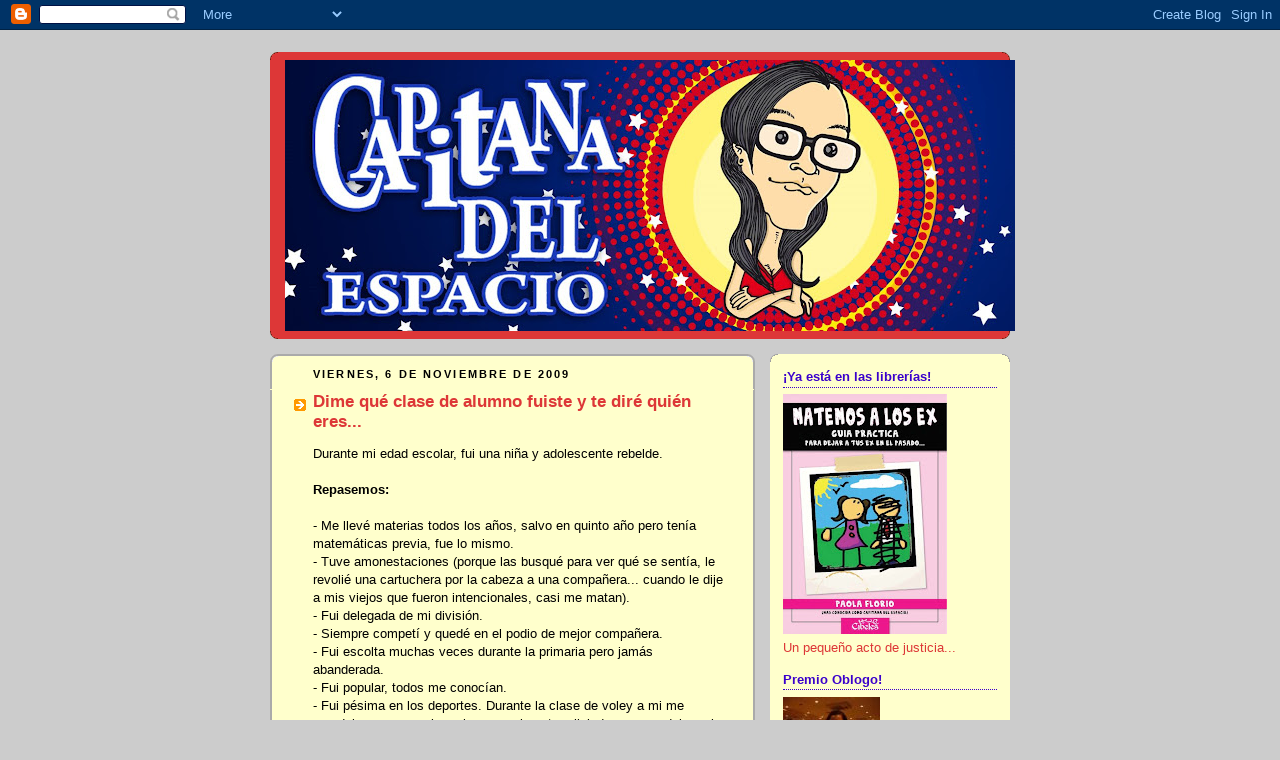

--- FILE ---
content_type: text/html; charset=UTF-8
request_url: https://capitanadelespacio.blogspot.com/2009/11/dime-que-clase-de-alumno-fuiste-y-te.html
body_size: 40196
content:
<!DOCTYPE html>
<html dir='ltr'>
<head>
<link href='https://www.blogger.com/static/v1/widgets/2944754296-widget_css_bundle.css' rel='stylesheet' type='text/css'/>
<meta content='text/html; charset=UTF-8' http-equiv='Content-Type'/>
<meta content='blogger' name='generator'/>
<link href='https://capitanadelespacio.blogspot.com/favicon.ico' rel='icon' type='image/x-icon'/>
<link href='http://capitanadelespacio.blogspot.com/2009/11/dime-que-clase-de-alumno-fuiste-y-te.html' rel='canonical'/>
<link rel="alternate" type="application/atom+xml" title="Capitana del Espacio - Atom" href="https://capitanadelespacio.blogspot.com/feeds/posts/default" />
<link rel="alternate" type="application/rss+xml" title="Capitana del Espacio - RSS" href="https://capitanadelespacio.blogspot.com/feeds/posts/default?alt=rss" />
<link rel="service.post" type="application/atom+xml" title="Capitana del Espacio - Atom" href="https://www.blogger.com/feeds/4002505945741138269/posts/default" />

<link rel="alternate" type="application/atom+xml" title="Capitana del Espacio - Atom" href="https://capitanadelespacio.blogspot.com/feeds/2304781113777296311/comments/default" />
<!--Can't find substitution for tag [blog.ieCssRetrofitLinks]-->
<link href='https://blogger.googleusercontent.com/img/b/R29vZ2xl/AVvXsEjHz3rVBYK5viwZzhpyl6lY0JMONyNr1mI7GX59VqOxCHJBDkQURoURbq4gBrto29QB2SzV7jhCz3xtMokU5hsJ0MnHDUz8dDmDFokPgvt87sVbXARFV8iMPKpmVUEpF1-XHnONEehs0efc/s320/escaner.jpg' rel='image_src'/>
<meta content='http://capitanadelespacio.blogspot.com/2009/11/dime-que-clase-de-alumno-fuiste-y-te.html' property='og:url'/>
<meta content='Dime qué clase de alumno fuiste y te diré quién eres...' property='og:title'/>
<meta content='Durante mi edad escolar, fui una niña y adolescente rebelde. Repasemos: - Me llevé materias todos los años, salvo en quinto año pero tenía m...' property='og:description'/>
<meta content='https://blogger.googleusercontent.com/img/b/R29vZ2xl/AVvXsEjHz3rVBYK5viwZzhpyl6lY0JMONyNr1mI7GX59VqOxCHJBDkQURoURbq4gBrto29QB2SzV7jhCz3xtMokU5hsJ0MnHDUz8dDmDFokPgvt87sVbXARFV8iMPKpmVUEpF1-XHnONEehs0efc/w1200-h630-p-k-no-nu/escaner.jpg' property='og:image'/>
<title>Capitana del Espacio: Dime qué clase de alumno fuiste y te diré quién eres...</title>
<style id='page-skin-1' type='text/css'><!--
/*
-----------------------------------------------
Blogger Template Style
Name:     Rounders 2
Date:     27 Feb 2004
Updated by: Blogger Team
----------------------------------------------- */
body {
background:#ccc;
margin:0;
text-align:center;
line-height: 1.5em;
font:x-small Trebuchet MS, Verdana, Arial, Sans-serif;
color:#000000;
font-size/* */:/**/small;
font-size: /**/small;
}
/* Page Structure
----------------------------------------------- */
/* The images which help create rounded corners depend on the
following widths and measurements. If you want to change
these measurements, the images will also need to change.
*/
#outer-wrapper {
width:740px;
margin:0 auto;
text-align:left;
font: normal normal 100% Trebuchet, Trebuchet MS, Arial, sans-serif;
}
#main-wrap1 {
width:485px;
float:left;
background:#ffffcc url("https://resources.blogblog.com/blogblog/data/rounders2/corners_main_bot.gif") no-repeat left bottom;
margin:15px 0 0;
padding:0 0 10px;
color:#000000;
font-size:97%;
line-height:1.5em;
word-wrap: break-word; /* fix for long text breaking sidebar float in IE */
overflow: hidden;     /* fix for long non-text content breaking IE sidebar float */
}
#main-wrap2 {
float:left;
width:100%;
background:url("https://resources.blogblog.com/blogblog/data/rounders2/corners_main_top.gif") no-repeat left top;
padding:10px 0 0;
}
#main {
background:url("https://resources.blogblog.com/blogblog/data/rounders2/rails_main.gif") repeat-y left;
padding:0;
width:485px;
}
#sidebar-wrap {
width:240px;
float:right;
margin:15px 0 0;
font-size:97%;
line-height:1.5em;
word-wrap: break-word; /* fix for long text breaking sidebar float in IE */
overflow: hidden;     /* fix for long non-text content breaking IE sidebar float */
}
.main .widget {
margin-top: 4px;
width: 468px;
padding: 0 13px;
}
.main .Blog {
margin: 0;
padding: 0;
width: 484px;
}
/* Links
----------------------------------------------- */
a:link {
color: #dd3737;
}
a:visited {
color: #dd3737;
}
a:hover {
color: #dd3737;
}
a img {
border-width:0;
}
/* Blog Header
----------------------------------------------- */
#header-wrapper {
background:#dd3737 url("https://resources.blogblog.com/blogblog/data/rounders2/corners_cap_top.gif") no-repeat left top;
margin-top:22px;
margin-right:0;
margin-bottom:0;
margin-left:0;
padding-top:8px;
padding-right:0;
padding-bottom:0;
padding-left:0;
color:#ffffff;
}
#header {
background:url("https://resources.blogblog.com/blogblog/data/rounders2/corners_cap_bot.gif") no-repeat left bottom;
padding:0 15px 8px;
}
#header h1 {
margin:0;
padding:10px 30px 5px;
line-height:1.2em;
font: normal bold 220% Trebuchet, Trebuchet MS, Arial, sans-serif;
}
#header a,
#header a:visited {
text-decoration:none;
color: #ffffff;
}
#header .description {
margin:0;
padding:5px 30px 10px;
line-height:1.5em;
font: normal normal 100% 'Trebuchet MS',Verdana,Arial,Sans-serif;
}
/* Posts
----------------------------------------------- */
h2.date-header {
margin-top:0;
margin-right:28px;
margin-bottom:0;
margin-left:43px;
font-size:85%;
line-height:2em;
text-transform:uppercase;
letter-spacing:.2em;
color:#000000;
}
.post {
margin:.3em 0 25px;
padding:0 13px;
border:1px dotted #ffffcc;
border-width:1px 0;
}
.post h3 {
margin:0;
line-height:1.5em;
background:url("https://resources.blogblog.com/blogblog/data/rounders2/icon_arrow.gif") no-repeat 10px .5em;
display:block;
border:1px dotted #ffffcc;
border-width:0 1px 1px;
padding-top:2px;
padding-right:14px;
padding-bottom:2px;
padding-left:29px;
color: #dd3737;
font: normal bold 135% 'Trebuchet MS',Verdana,Arial,Sans-serif;
}
.post h3 a, .post h3 a:visited {
text-decoration:none;
color: #dd3737;
}
a.title-link:hover {
background-color: #ffffcc;
color: #000000;
}
.post-body {
border:1px dotted #ffffcc;
border-width:0 1px 1px;
border-bottom-color:#ffffcc;
padding-top:10px;
padding-right:14px;
padding-bottom:1px;
padding-left:29px;
}
html>body .post-body {
border-bottom-width:0;
}
.post-body {
margin:0 0 .75em;
}
.post-body blockquote {
line-height:1.3em;
}
.post-footer {
background: #eee;
margin:0;
padding-top:2px;
padding-right:14px;
padding-bottom:2px;
padding-left:29px;
border:1px dotted #ffffcc;
border-width:1px;
font-size:100%;
line-height:1.5em;
color: #666;
}
/*
The first line of the post footer might only have floated text, so we need to give it a height.
The height comes from the post-footer line-height
*/
.post-footer-line-1 {
min-height:1.5em;
_height:1.5em;
}
.post-footer p {
margin: 0;
}
html>body .post-footer {
border-bottom-color:transparent;
}
.uncustomized-post-template .post-footer {
text-align: right;
}
.uncustomized-post-template .post-author,
.uncustomized-post-template .post-timestamp {
display: block;
float: left;
text-align:left;
margin-right: 4px;
}
.post-footer a {
color: #dd3737;
}
.post-footer a:hover {
color: #dd3737;
}
a.comment-link {
/* IE5.0/Win doesn't apply padding to inline elements,
so we hide these two declarations from it */
background/* */:/**/url("https://resources.blogblog.com/blogblog/data/rounders/icon_comment_left.gif") no-repeat left 45%;
padding-left:14px;
}
html>body a.comment-link {
/* Respecified, for IE5/Mac's benefit */
background:url("https://resources.blogblog.com/blogblog/data/rounders2/icon_comment_left.gif") no-repeat left 45%;
padding-left:14px;
}
.post img, table.tr-caption-container {
margin-top:0;
margin-right:0;
margin-bottom:5px;
margin-left:0;
padding:4px;
border:1px solid #ffffcc;
}
.tr-caption-container img {
border: none;
margin: 0;
padding: 0;
}
blockquote {
margin:.75em 0;
border:1px dotted #ffffcc;
border-width:1px 0;
padding:5px 15px;
color: #000000;
}
.post blockquote p {
margin:.5em 0;
}
#blog-pager-newer-link {
float: left;
margin-left: 13px;
}
#blog-pager-older-link {
float: right;
margin-right: 13px;
}
#blog-pager {
text-align: center;
}
.feed-links {
clear: both;
line-height: 2.5em;
margin-left: 13px;
}
/* Comments
----------------------------------------------- */
#comments {
margin:-25px 13px 0;
border:1px dotted #ffffcc;
border-width:0 1px 1px;
padding-top:20px;
padding-right:0;
padding-bottom:15px;
padding-left:0;
}
#comments h4 {
margin:0 0 10px;
padding-top:0;
padding-right:14px;
padding-bottom:2px;
padding-left:29px;
border-bottom:1px dotted #ffffcc;
font-size:120%;
line-height:1.4em;
color:#dd3737;
}
#comments-block {
margin-top:0;
margin-right:15px;
margin-bottom:0;
margin-left:9px;
}
.comment-author {
background:url("https://resources.blogblog.com/blogblog/data/rounders2/icon_comment_left.gif") no-repeat 2px .3em;
margin:.5em 0;
padding-top:0;
padding-right:0;
padding-bottom:0;
padding-left:20px;
font-weight:bold;
}
.comment-body {
margin:0 0 1.25em;
padding-top:0;
padding-right:0;
padding-bottom:0;
padding-left:20px;
}
.comment-body p {
margin:0 0 .5em;
}
.comment-footer {
margin:0 0 .5em;
padding-top:0;
padding-right:0;
padding-bottom:.75em;
padding-left:20px;
}
.comment-footer a:link {
color: #000000;
}
.deleted-comment {
font-style:italic;
color:gray;
}
.comment-form {
padding-left:20px;
padding-right:5px;
}
#comments .comment-form h4 {
padding-left:0px;
}
/* Profile
----------------------------------------------- */
.profile-img {
float: left;
margin-top: 5px;
margin-right: 5px;
margin-bottom: 5px;
margin-left: 0;
border: 4px solid #dd3737;
}
.profile-datablock {
margin-top:0;
margin-right:15px;
margin-bottom:.5em;
margin-left:0;
padding-top:8px;
}
.profile-link {
background:url("https://resources.blogblog.com/blogblog/data/rounders2/icon_profile_left.gif") no-repeat left .1em;
padding-left:15px;
font-weight:bold;
}
.profile-textblock {
clear: both;
margin: 0;
}
.sidebar .clear, .main .widget .clear {
clear: both;
}
#sidebartop-wrap {
background:#ffffcc url("https://resources.blogblog.com/blogblog/data/rounders2/corners_prof_bot.gif") no-repeat left bottom;
margin:0px 0px 15px;
padding:0px 0px 10px;
color:#dd3737;
}
#sidebartop-wrap2 {
background:url("https://resources.blogblog.com/blogblog/data/rounders2/corners_prof_top.gif") no-repeat left top;
padding: 10px 0 0;
margin:0;
border-width:0;
}
#sidebartop h2 {
line-height:1.5em;
color:#3a00cc;
border-bottom: 1px dotted #3a00cc;
margin-bottom: 0.5em;
font: normal bold 100% 'Trebuchet MS',Verdana,Arial,Sans-serif;
}
#sidebartop a {
color: #dd3737;
}
#sidebartop a:hover {
color: #dd3737;
}
#sidebartop a:visited {
color: #dd3737;
}
/* Sidebar Boxes
----------------------------------------------- */
.sidebar .widget {
margin:.5em 13px 1.25em;
padding:0 0px;
}
.widget-content {
margin-top: 0.5em;
}
#sidebarbottom-wrap1 {
background:#ffffcc url("https://resources.blogblog.com/blogblog/data/rounders2/corners_side_top.gif") no-repeat left top;
margin:0 0 15px;
padding:10px 0 0;
color: #000000;
}
#sidebarbottom-wrap2 {
background:url("https://resources.blogblog.com/blogblog/data/rounders2/corners_side_bot.gif") no-repeat left bottom;
padding:0 0 8px;
}
.sidebar h2 {
margin:0;
padding:0 0 .2em;
line-height:1.5em;
font:normal bold 100% 'Trebuchet MS',Verdana,Arial,Sans-serif;
}
.sidebar ul {
list-style:none;
margin:0 0 1.25em;
padding:0;
}
.sidebar ul li {
background:url("https://resources.blogblog.com/blogblog/data/rounders2/icon_arrow_sm.gif") no-repeat 2px .25em;
margin:0;
padding-top:0;
padding-right:0;
padding-bottom:3px;
padding-left:16px;
margin-bottom:3px;
border-bottom:1px dotted #ffffcc;
line-height:1.4em;
}
.sidebar p {
margin:0 0 .6em;
}
#sidebar h2 {
color: #dd3737;
border-bottom: 1px dotted #dd3737;
}
/* Footer
----------------------------------------------- */
#footer-wrap1 {
clear:both;
margin:0 0 10px;
padding:15px 0 0;
}
#footer-wrap2 {
background:#dd3737 url("https://resources.blogblog.com/blogblog/data/rounders2/corners_cap_top.gif") no-repeat left top;
color:#ffffff;
}
#footer {
background:url("https://resources.blogblog.com/blogblog/data/rounders2/corners_cap_bot.gif") no-repeat left bottom;
padding:8px 15px;
}
#footer hr {display:none;}
#footer p {margin:0;}
#footer a {color:#ffffff;}
#footer .widget-content {
margin:0;
}
/** Page structure tweaks for layout editor wireframe */
body#layout #main-wrap1,
body#layout #sidebar-wrap,
body#layout #header-wrapper {
margin-top: 0;
}
body#layout #header, body#layout #header-wrapper,
body#layout #outer-wrapper {
margin-left:0,
margin-right: 0;
padding: 0;
}
body#layout #outer-wrapper {
width: 730px;
}
body#layout #footer-wrap1 {
padding-top: 0;
}

--></style>
<link href='https://www.blogger.com/dyn-css/authorization.css?targetBlogID=4002505945741138269&amp;zx=8427f0bf-7e7b-4db4-9a7f-4fb336e88f55' media='none' onload='if(media!=&#39;all&#39;)media=&#39;all&#39;' rel='stylesheet'/><noscript><link href='https://www.blogger.com/dyn-css/authorization.css?targetBlogID=4002505945741138269&amp;zx=8427f0bf-7e7b-4db4-9a7f-4fb336e88f55' rel='stylesheet'/></noscript>
<meta name='google-adsense-platform-account' content='ca-host-pub-1556223355139109'/>
<meta name='google-adsense-platform-domain' content='blogspot.com'/>

</head>
<body>
<div class='navbar section' id='navbar'><div class='widget Navbar' data-version='1' id='Navbar1'><script type="text/javascript">
    function setAttributeOnload(object, attribute, val) {
      if(window.addEventListener) {
        window.addEventListener('load',
          function(){ object[attribute] = val; }, false);
      } else {
        window.attachEvent('onload', function(){ object[attribute] = val; });
      }
    }
  </script>
<div id="navbar-iframe-container"></div>
<script type="text/javascript" src="https://apis.google.com/js/platform.js"></script>
<script type="text/javascript">
      gapi.load("gapi.iframes:gapi.iframes.style.bubble", function() {
        if (gapi.iframes && gapi.iframes.getContext) {
          gapi.iframes.getContext().openChild({
              url: 'https://www.blogger.com/navbar/4002505945741138269?po\x3d2304781113777296311\x26origin\x3dhttps://capitanadelespacio.blogspot.com',
              where: document.getElementById("navbar-iframe-container"),
              id: "navbar-iframe"
          });
        }
      });
    </script><script type="text/javascript">
(function() {
var script = document.createElement('script');
script.type = 'text/javascript';
script.src = '//pagead2.googlesyndication.com/pagead/js/google_top_exp.js';
var head = document.getElementsByTagName('head')[0];
if (head) {
head.appendChild(script);
}})();
</script>
</div></div>
<div id='outer-wrapper'>
<div id='header-wrapper'>
<div class='header section' id='header'><div class='widget Header' data-version='1' id='Header2'>
<div id='header-inner'>
<a href='https://capitanadelespacio.blogspot.com/' style='display: block'>
<img alt='Capitana del Espacio' height='271px; ' id='Header2_headerimg' src='https://blogger.googleusercontent.com/img/b/R29vZ2xl/AVvXsEh8T8ffApUSAPmXOC8tQF4isl7JqhWHzgWZvTjlySgeH1jZK2fIIRsgvm2sq0-DIoL4J2j-yNOErEyMqsqSNIws9G4qpueJF6or2psk4CGOD2zD05TwXHiIK9Xs0PTMV5aXo0QqMX2fKsg/s730/CapitanaBanner01.jpg' style='display: block' width='730px; '/>
</a>
</div>
</div></div>
</div>
<div id='crosscol-wrapper' style='text-align:center'>
<div class='crosscol no-items section' id='crosscol'></div>
</div>
<div id='main-wrap1'><div id='main-wrap2'>
<div class='main section' id='main'><div class='widget Blog' data-version='1' id='Blog1'>
<div class='blog-posts hfeed'>

          <div class="date-outer">
        
<h2 class='date-header'><span>viernes, 6 de noviembre de 2009</span></h2>

          <div class="date-posts">
        
<div class='post-outer'>
<div class='post hentry uncustomized-post-template' itemprop='blogPost' itemscope='itemscope' itemtype='http://schema.org/BlogPosting'>
<meta content='https://blogger.googleusercontent.com/img/b/R29vZ2xl/AVvXsEjHz3rVBYK5viwZzhpyl6lY0JMONyNr1mI7GX59VqOxCHJBDkQURoURbq4gBrto29QB2SzV7jhCz3xtMokU5hsJ0MnHDUz8dDmDFokPgvt87sVbXARFV8iMPKpmVUEpF1-XHnONEehs0efc/s320/escaner.jpg' itemprop='image_url'/>
<meta content='4002505945741138269' itemprop='blogId'/>
<meta content='2304781113777296311' itemprop='postId'/>
<a name='2304781113777296311'></a>
<h3 class='post-title entry-title' itemprop='name'>
Dime qué clase de alumno fuiste y te diré quién eres...
</h3>
<div class='post-header'>
<div class='post-header-line-1'></div>
</div>
<div class='post-body entry-content' id='post-body-2304781113777296311' itemprop='description articleBody'>
Durante mi edad escolar, fui una niña y adolescente rebelde.<br /><br /><span style="font-weight: bold;">Repasemos:</span><br /><br />- Me llevé materias todos los años, salvo en quinto año pero tenía matemáticas previa, fue lo mismo.<br />- Tuve amonestaciones (porque las busqué para ver qué se sentía, le revolié una cartuchera por la cabeza a una compañera... cuando le dije a mis viejos que fueron intencionales, casi me matan).<br />- Fui delegada de mi división.<br />- Siempre competí y quedé en el podio de mejor compañera.<br />- Fui escolta muchas veces durante la primaria pero jamás abanderada.<br />- Fui popular, todos me conocían.<br />- Fui pésima en los deportes. Durante la clase de voley a mi me mandaban a unas rejas a jugar con las otras lisiadas que no daban ni tres pases acertados.<br />- Fui la amiga de los varones y me sentaba atrás con ellos, pese a no ver ni el pizarrón.<br />- Fui la ocurrente, la graciosa, la que organizaba todo, la que llamaba la atención (ésas pibitas que hoy veo por la calle y las moleria a palos).<br />- Fui la del cumpleaños de quince más recordado (porque volaron piñas para todos lados).<br />- Fui la que siempre hacia las cartulinas o pasaba a escribir al pizarrón, porque tenía la letra redondita y grande.<br />- Fui la amiga "pibito", la destinataria de todas las jodas por ser una tabla, nada de lolas! (el típico chiste: "Heyyy Leticia, de las tetas ni noticias no?"... cuánta maldad!)<br />- Pero mi mayor logro lo ostento con orgullo y lo cuento cada vez que puedo: mi nombre estaba en el top five del baño de varones por tener uno de los mejores cinco culos de la escuela.<br /><br /><br /><div style="text-align: center;"><a href="https://blogger.googleusercontent.com/img/b/R29vZ2xl/AVvXsEjHz3rVBYK5viwZzhpyl6lY0JMONyNr1mI7GX59VqOxCHJBDkQURoURbq4gBrto29QB2SzV7jhCz3xtMokU5hsJ0MnHDUz8dDmDFokPgvt87sVbXARFV8iMPKpmVUEpF1-XHnONEehs0efc/s1600-h/escaner.jpg" onblur="try {parent.deselectBloggerImageGracefully();} catch(e) {}"><img alt="" border="0" id="BLOGGER_PHOTO_ID_5401027392168273906" src="https://blogger.googleusercontent.com/img/b/R29vZ2xl/AVvXsEjHz3rVBYK5viwZzhpyl6lY0JMONyNr1mI7GX59VqOxCHJBDkQURoURbq4gBrto29QB2SzV7jhCz3xtMokU5hsJ0MnHDUz8dDmDFokPgvt87sVbXARFV8iMPKpmVUEpF1-XHnONEehs0efc/s320/escaner.jpg" style="margin: 0px auto 10px; display: block; text-align: center; cursor: pointer; width: 242px; height: 320px;" /></a>Una pequeña Capitana con su hermanito en plena edad escolar...<br /><br /><div style="text-align: left;"><span style="font-weight: bold;">Conclusiones:</span><br /><br />Jamás seré gerente de Banco ni dueña de una empresa, lo mio son las relaciones, la comunicación y la organización de eventos. También pintaba para culo Reef pero algo pasó en el camino, cambió mi metabolismo y ahora tranquilamente, puedo modelar ropa de futura mamá sin siquiera haberme embarazado... todo un logro eh! Así que ya saben, grandes ideas no tendré pero mis fiestas serán las mejores.<br /><br />En fin, &#191;ustedes cómo eran en la edad escolar? &#191;Qué pintaban?<br /><br /><br /><br /><span style="font-weight: bold;">Lo que viene en Capitana del espacio:</span> en un rato entrevisto a Cormillot, además de quererse comer al hijo con papas y batatas, &#191;qué querrían preguntarle?. El lunes posteo la dieta que me recomiende.<br /></div></div>
<div style='clear: both;'></div>
</div>
<div class='post-footer'>
<div class='post-footer-line post-footer-line-1'>
<span class='post-author vcard'>
Publicado por
<span class='fn' itemprop='author' itemscope='itemscope' itemtype='http://schema.org/Person'>
<meta content='https://www.blogger.com/profile/09338835082564267645' itemprop='url'/>
<a class='g-profile' href='https://www.blogger.com/profile/09338835082564267645' rel='author' title='author profile'>
<span itemprop='name'>Paola Florio</span>
</a>
</span>
</span>
<span class='post-timestamp'>
en
<meta content='http://capitanadelespacio.blogspot.com/2009/11/dime-que-clase-de-alumno-fuiste-y-te.html' itemprop='url'/>
<a class='timestamp-link' href='https://capitanadelespacio.blogspot.com/2009/11/dime-que-clase-de-alumno-fuiste-y-te.html' rel='bookmark' title='permanent link'><abbr class='published' itemprop='datePublished' title='2009-11-06T13:22:00-03:00'>13:22</abbr></a>
</span>
<span class='post-comment-link'>
</span>
<span class='post-icons'>
<span class='item-action'>
<a href='https://www.blogger.com/email-post/4002505945741138269/2304781113777296311' title='Enviar entrada por correo electrónico'>
<img alt='' class='icon-action' height='13' src='https://resources.blogblog.com/img/icon18_email.gif' width='18'/>
</a>
</span>
<span class='item-control blog-admin pid-1745903135'>
<a href='https://www.blogger.com/post-edit.g?blogID=4002505945741138269&postID=2304781113777296311&from=pencil' title='Editar entrada'>
<img alt='' class='icon-action' height='18' src='https://resources.blogblog.com/img/icon18_edit_allbkg.gif' width='18'/>
</a>
</span>
</span>
<div class='post-share-buttons goog-inline-block'>
</div>
</div>
<div class='post-footer-line post-footer-line-2'>
<span class='post-labels'>
Etiquetas:
<a href='https://capitanadelespacio.blogspot.com/search/label/Capitana' rel='tag'>Capitana</a>,
<a href='https://capitanadelespacio.blogspot.com/search/label/Dieta%20YA' rel='tag'>Dieta YA</a>,
<a href='https://capitanadelespacio.blogspot.com/search/label/Listas' rel='tag'>Listas</a>,
<a href='https://capitanadelespacio.blogspot.com/search/label/Los%20viejos%20tiempos' rel='tag'>Los viejos tiempos</a>,
<a href='https://capitanadelespacio.blogspot.com/search/label/Periodismo' rel='tag'>Periodismo</a>
</span>
</div>
<div class='post-footer-line post-footer-line-3'>
<span class='post-location'>
</span>
</div>
</div>
</div>
<div class='comments' id='comments'>
<a name='comments'></a>
<h4>56 comentarios:</h4>
<div id='Blog1_comments-block-wrapper'>
<dl class='avatar-comment-indent' id='comments-block'>
<dt class='comment-author ' id='c7808747714247132000'>
<a name='c7808747714247132000'></a>
<div class="avatar-image-container vcard"><span dir="ltr"><a href="https://www.blogger.com/profile/06466548295091605957" target="" rel="nofollow" onclick="" class="avatar-hovercard" id="av-7808747714247132000-06466548295091605957"><img src="https://resources.blogblog.com/img/blank.gif" width="35" height="35" class="delayLoad" style="display: none;" longdesc="//blogger.googleusercontent.com/img/b/R29vZ2xl/AVvXsEj03sw6jO2OzT5s_5Xn_YPGgDfZ3U4G7C2Qn6w8Q0eplNa_jopOvikpSfp7Q6TXQcKPt9Zldaelp6cbZplPtVfDZNySjMz3cltFiLYODsDtXUCMqdBh-cPVZTJBgllx55Y/s45-c/ballet2.jpg" alt="" title="Sil">

<noscript><img src="//blogger.googleusercontent.com/img/b/R29vZ2xl/AVvXsEj03sw6jO2OzT5s_5Xn_YPGgDfZ3U4G7C2Qn6w8Q0eplNa_jopOvikpSfp7Q6TXQcKPt9Zldaelp6cbZplPtVfDZNySjMz3cltFiLYODsDtXUCMqdBh-cPVZTJBgllx55Y/s45-c/ballet2.jpg" width="35" height="35" class="photo" alt=""></noscript></a></span></div>
<a href='https://www.blogger.com/profile/06466548295091605957' rel='nofollow'>Sil</a>
dijo...
</dt>
<dd class='comment-body' id='Blog1_cmt-7808747714247132000'>
<p>
Yo era Lisa Simpson: traga a más no poder, pésima en los deportes, y todo lo antipopular que se puede ser. Me faltaba tocar el saxo (aunque una vez la directora fue al aula para escucharme tocar la flauta dulce y me felicitó, algo es algo).<br />Me encanta haber sido así y ser lo que soy hoy :)
</p>
</dd>
<dd class='comment-footer'>
<span class='comment-timestamp'>
<a href='https://capitanadelespacio.blogspot.com/2009/11/dime-que-clase-de-alumno-fuiste-y-te.html?showComment=1257531750662#c7808747714247132000' title='comment permalink'>
6 de noviembre de 2009 a las 15:22
</a>
<span class='item-control blog-admin pid-1932314262'>
<a class='comment-delete' href='https://www.blogger.com/comment/delete/4002505945741138269/7808747714247132000' title='Eliminar comentario'>
<img src='https://resources.blogblog.com/img/icon_delete13.gif'/>
</a>
</span>
</span>
</dd>
<dt class='comment-author ' id='c5474142816430876580'>
<a name='c5474142816430876580'></a>
<div class="avatar-image-container avatar-stock"><span dir="ltr"><a href="https://www.blogger.com/profile/12615611843026743091" target="" rel="nofollow" onclick="" class="avatar-hovercard" id="av-5474142816430876580-12615611843026743091"><img src="//www.blogger.com/img/blogger_logo_round_35.png" width="35" height="35" alt="" title="Unknown">

</a></span></div>
<a href='https://www.blogger.com/profile/12615611843026743091' rel='nofollow'>Unknown</a>
dijo...
</dt>
<dd class='comment-body' id='Blog1_cmt-5474142816430876580'>
<p>
Deportes 0, escolta no abanderada, &quot;varonera&quot; como decía mi madre, estaba siempre metida en los líos pero la fama de estudiosa me salvó de las amonestaciones y demás...<br /><br />Hazte la fama... y no tendrás apercibimientos <br /><br />buen finde
</p>
</dd>
<dd class='comment-footer'>
<span class='comment-timestamp'>
<a href='https://capitanadelespacio.blogspot.com/2009/11/dime-que-clase-de-alumno-fuiste-y-te.html?showComment=1257532527484#c5474142816430876580' title='comment permalink'>
6 de noviembre de 2009 a las 15:35
</a>
<span class='item-control blog-admin pid-472754043'>
<a class='comment-delete' href='https://www.blogger.com/comment/delete/4002505945741138269/5474142816430876580' title='Eliminar comentario'>
<img src='https://resources.blogblog.com/img/icon_delete13.gif'/>
</a>
</span>
</span>
</dd>
<dt class='comment-author ' id='c6016551077665544691'>
<a name='c6016551077665544691'></a>
<div class="avatar-image-container vcard"><span dir="ltr"><a href="https://www.blogger.com/profile/06947156114831382605" target="" rel="nofollow" onclick="" class="avatar-hovercard" id="av-6016551077665544691-06947156114831382605"><img src="https://resources.blogblog.com/img/blank.gif" width="35" height="35" class="delayLoad" style="display: none;" longdesc="//blogger.googleusercontent.com/img/b/R29vZ2xl/AVvXsEjdjCi0rmYwBsSN-0bf05XO8tUDQtcEexrZLLnYiOsOMbaZ7V0Pc70dWKMJPOYr7aJPXizT6Jzgh6k5IOiU0aR6VMOaQgsBg8OqOPTAIDUh77at-LaqXrETwA7g77cLkw/s45-c/100_3775.JPG" alt="" title="martin_mettica_joyas">

<noscript><img src="//blogger.googleusercontent.com/img/b/R29vZ2xl/AVvXsEjdjCi0rmYwBsSN-0bf05XO8tUDQtcEexrZLLnYiOsOMbaZ7V0Pc70dWKMJPOYr7aJPXizT6Jzgh6k5IOiU0aR6VMOaQgsBg8OqOPTAIDUh77at-LaqXrETwA7g77cLkw/s45-c/100_3775.JPG" width="35" height="35" class="photo" alt=""></noscript></a></span></div>
<a href='https://www.blogger.com/profile/06947156114831382605' rel='nofollow'>martin_mettica_joyas</a>
dijo...
</dt>
<dd class='comment-body' id='Blog1_cmt-6016551077665544691'>
<p>
A ver, te cuento de la secundaria porque la primaria casi ni me acuerdo.<br />- Chica casi 10, escolta pero nunca abanderada<br />- También estaba en el fondo con los varones<br />- Cuando estuve por tener amonestaciones me las ingenié para safar (ventajas de ser la chica casi 10)<br />- Muchas lolas de muy chica lo cual también conlleva cargadas diversas<br />- Muchos noviecitos<br />- Tenía algunas amigas mujeres pero por lo general nos esquivaban porque eramos mala influencia<br />- Cero deportes, pero negociaba con la profesora e iba a competir en cualquier deporte (100 metros, lanzamiento de disco, handball, cestoball, etc) a cambio de poder faltar a las clases<br />- Era el pasayito de la clase pero a su vez la chica bien y aplicada con una mezcla de quilombera.<br /><br />Conclusiones: Las lolas siguen en pie, lo cual es una gran ventaja. Sigo teniendo muchos amigos varones pero estoy empezando a apreciar la amistad femenina. E intentando dejar de ser un poco el centro de atención a cada lado donde voy, pero no hay caso, después de la segunda cerveza me sale el Midachi de adentro.<br /><br />Saludos.<br /><br />Andrea
</p>
</dd>
<dd class='comment-footer'>
<span class='comment-timestamp'>
<a href='https://capitanadelespacio.blogspot.com/2009/11/dime-que-clase-de-alumno-fuiste-y-te.html?showComment=1257534371869#c6016551077665544691' title='comment permalink'>
6 de noviembre de 2009 a las 16:06
</a>
<span class='item-control blog-admin pid-1098996477'>
<a class='comment-delete' href='https://www.blogger.com/comment/delete/4002505945741138269/6016551077665544691' title='Eliminar comentario'>
<img src='https://resources.blogblog.com/img/icon_delete13.gif'/>
</a>
</span>
</span>
</dd>
<dt class='comment-author ' id='c2549488820193279408'>
<a name='c2549488820193279408'></a>
<div class="avatar-image-container vcard"><span dir="ltr"><a href="https://www.blogger.com/profile/05879766659523120967" target="" rel="nofollow" onclick="" class="avatar-hovercard" id="av-2549488820193279408-05879766659523120967"><img src="https://resources.blogblog.com/img/blank.gif" width="35" height="35" class="delayLoad" style="display: none;" longdesc="//blogger.googleusercontent.com/img/b/R29vZ2xl/AVvXsEh2u7Y5-F1iaZBoa4BfpPBDsSc_apUhFqk2mjJ50G6Bj96SHKGuZpAHFPoE3DZKRKHdT6X6k4XVDE9UOv3Jpb1FUMBEd99VQwCiLJPEWEzcKPGNffbmtcLHeNnL4kxK1g/s45-c/gatubela_anime.jpg" alt="" title="Nanys">

<noscript><img src="//blogger.googleusercontent.com/img/b/R29vZ2xl/AVvXsEh2u7Y5-F1iaZBoa4BfpPBDsSc_apUhFqk2mjJ50G6Bj96SHKGuZpAHFPoE3DZKRKHdT6X6k4XVDE9UOv3Jpb1FUMBEd99VQwCiLJPEWEzcKPGNffbmtcLHeNnL4kxK1g/s45-c/gatubela_anime.jpg" width="35" height="35" class="photo" alt=""></noscript></a></span></div>
<a href='https://www.blogger.com/profile/05879766659523120967' rel='nofollow'>Nanys</a>
dijo...
</dt>
<dd class='comment-body' id='Blog1_cmt-2549488820193279408'>
<p>
Buenooooo PODIO!!!!!!!<br /><br />jejeje<br /><br />siempre fui de buenas notas (en la primaria porque me cagaban a palo sino y en la secundaria por costumbre y para no tener que soportar los discursos en casa)<br />cero popularidad, pero mi mejor amiga lo era, así que bue... jejejeje<br />nada de organizar fiestas ni eventos<br />asaltos, cumpleaños y reuniones fuera de mi agenda<br />odiaba tener que obligatoriamente practicar dos horas por día en la primaria: cuentas, redacciones, copiar lecturas para clarificar mi letra, escalas numéricas.<br />No me gustan los números<br />pero siempre fui 10 en matemática, y buenas notas en economía y contabilidad<br />hoy me cuesta hacer una multiplicación simple y me pierdo con las cuentas jajajaja
</p>
</dd>
<dd class='comment-footer'>
<span class='comment-timestamp'>
<a href='https://capitanadelespacio.blogspot.com/2009/11/dime-que-clase-de-alumno-fuiste-y-te.html?showComment=1257534510424#c2549488820193279408' title='comment permalink'>
6 de noviembre de 2009 a las 16:08
</a>
<span class='item-control blog-admin pid-1527168416'>
<a class='comment-delete' href='https://www.blogger.com/comment/delete/4002505945741138269/2549488820193279408' title='Eliminar comentario'>
<img src='https://resources.blogblog.com/img/icon_delete13.gif'/>
</a>
</span>
</span>
</dd>
<dt class='comment-author ' id='c8564539214164930535'>
<a name='c8564539214164930535'></a>
<div class="avatar-image-container vcard"><span dir="ltr"><a href="https://www.blogger.com/profile/17065744327334856307" target="" rel="nofollow" onclick="" class="avatar-hovercard" id="av-8564539214164930535-17065744327334856307"><img src="https://resources.blogblog.com/img/blank.gif" width="35" height="35" class="delayLoad" style="display: none;" longdesc="//blogger.googleusercontent.com/img/b/R29vZ2xl/AVvXsEgKmyEWUSeKJsCIZ_eOlsgVphjZv0aKKawpczTLROc0em1UWEPfO_yJwxVEzfYzKgnkve76GyJwJw3fljuLvuYrNsOwzGIrnF-y30o6ld8kVOrncK5Pbm8RvLG-Ym5fqQ/s45-c/*" alt="" title="Marina Judith Landau">

<noscript><img src="//blogger.googleusercontent.com/img/b/R29vZ2xl/AVvXsEgKmyEWUSeKJsCIZ_eOlsgVphjZv0aKKawpczTLROc0em1UWEPfO_yJwxVEzfYzKgnkve76GyJwJw3fljuLvuYrNsOwzGIrnF-y30o6ld8kVOrncK5Pbm8RvLG-Ym5fqQ/s45-c/*" width="35" height="35" class="photo" alt=""></noscript></a></span></div>
<a href='https://www.blogger.com/profile/17065744327334856307' rel='nofollow'>Marina Judith Landau</a>
dijo...
</dt>
<dd class='comment-body' id='Blog1_cmt-8564539214164930535'>
<p>
Yo era muy estudiosa, abanderada siempre. Pero para compensar siempre tuve muchas amonestaciones, y problemas con las autoridades...<br />Pese a que no era muy sociable siempre me elegían la mejor compañera. Creo que yo no me sentía muy sociable porque no encontraba vínculos profundos.En mi adolescencia era bastante oscurita y me apartaba del mundo, aunque se ve que cuando me comunicaba no lo hacía tan mal.<br />A veces un poco payasa, me reía de todo y hacía reír a todos. Una genia de la matemática (gané olimpíadas nacionales) pero con vocación para la literatura y esas cosas...<br />La peor de todas en deportes (tengo anécdotas para mearse encima) pero como ponía voluntad me nombraron aguatera para que participara en los intercolegiales y arengara a la hinchada.<br />Creía que lo que aprendiese en el secundario me iba a servir para la vida, y por eso me esmeraba muchísimo. Luego me di cuenta de que era otro verso de mi viejo, pero de todos modos, disfrutaba estudiando.<br />Solía hacerme la rata y lo vivía como si fuera una aventura de aquellas, juahh<br />El gran misterio es cómo logré aprobar en inglés, es el día de hoy que no sé decir ni una frase de corrido...<br />Obviamente, lo que me hizo popular en la escuela fue mi participación en los grupos de teatro.<br />Uy, qué lindo tema se te ocurrió, Capi!!<br />Besitos.
</p>
</dd>
<dd class='comment-footer'>
<span class='comment-timestamp'>
<a href='https://capitanadelespacio.blogspot.com/2009/11/dime-que-clase-de-alumno-fuiste-y-te.html?showComment=1257534656889#c8564539214164930535' title='comment permalink'>
6 de noviembre de 2009 a las 16:10
</a>
<span class='item-control blog-admin pid-750010991'>
<a class='comment-delete' href='https://www.blogger.com/comment/delete/4002505945741138269/8564539214164930535' title='Eliminar comentario'>
<img src='https://resources.blogblog.com/img/icon_delete13.gif'/>
</a>
</span>
</span>
</dd>
<dt class='comment-author ' id='c8874801011287172204'>
<a name='c8874801011287172204'></a>
<div class="avatar-image-container vcard"><span dir="ltr"><a href="https://www.blogger.com/profile/05879766659523120967" target="" rel="nofollow" onclick="" class="avatar-hovercard" id="av-8874801011287172204-05879766659523120967"><img src="https://resources.blogblog.com/img/blank.gif" width="35" height="35" class="delayLoad" style="display: none;" longdesc="//blogger.googleusercontent.com/img/b/R29vZ2xl/AVvXsEh2u7Y5-F1iaZBoa4BfpPBDsSc_apUhFqk2mjJ50G6Bj96SHKGuZpAHFPoE3DZKRKHdT6X6k4XVDE9UOv3Jpb1FUMBEd99VQwCiLJPEWEzcKPGNffbmtcLHeNnL4kxK1g/s45-c/gatubela_anime.jpg" alt="" title="Nanys">

<noscript><img src="//blogger.googleusercontent.com/img/b/R29vZ2xl/AVvXsEh2u7Y5-F1iaZBoa4BfpPBDsSc_apUhFqk2mjJ50G6Bj96SHKGuZpAHFPoE3DZKRKHdT6X6k4XVDE9UOv3Jpb1FUMBEd99VQwCiLJPEWEzcKPGNffbmtcLHeNnL4kxK1g/s45-c/gatubela_anime.jpg" width="35" height="35" class="photo" alt=""></noscript></a></span></div>
<a href='https://www.blogger.com/profile/05879766659523120967' rel='nofollow'>Nanys</a>
dijo...
</dt>
<dd class='comment-body' id='Blog1_cmt-8874801011287172204'>
<p>
bue..me jodieron el podio.<br /><br />me olvidé:<br />cero amonestaciones, nunca me llevé una materia (terrorrrrrrrr cuando tuve que estudiar tanto junto en el CBC)<br />y una vez me saqué un 1 (ja!) por culpa de mi papá que no me dejó ir a hacer un TP para inglés con mis amigas...<br /><br />qué horrorrrrrrrrrr!
</p>
</dd>
<dd class='comment-footer'>
<span class='comment-timestamp'>
<a href='https://capitanadelespacio.blogspot.com/2009/11/dime-que-clase-de-alumno-fuiste-y-te.html?showComment=1257534688092#c8874801011287172204' title='comment permalink'>
6 de noviembre de 2009 a las 16:11
</a>
<span class='item-control blog-admin pid-1527168416'>
<a class='comment-delete' href='https://www.blogger.com/comment/delete/4002505945741138269/8874801011287172204' title='Eliminar comentario'>
<img src='https://resources.blogblog.com/img/icon_delete13.gif'/>
</a>
</span>
</span>
</dd>
<dt class='comment-author ' id='c5510877248231357932'>
<a name='c5510877248231357932'></a>
<div class="avatar-image-container vcard"><span dir="ltr"><a href="https://www.blogger.com/profile/09709322099273113459" target="" rel="nofollow" onclick="" class="avatar-hovercard" id="av-5510877248231357932-09709322099273113459"><img src="https://resources.blogblog.com/img/blank.gif" width="35" height="35" class="delayLoad" style="display: none;" longdesc="//blogger.googleusercontent.com/img/b/R29vZ2xl/AVvXsEiJywIc-tjIbk51smPg4Xz_JJrn5jvAzdv0Ow9lyut6oEueSp6t_jFdGOI4ddABIkClrkG19oM9Mjzyfr9dvOgwYOrgpLPnaeUb3fnr_-snK_LnW9jF3iuM0d9_nhljXA/s45-c/P1050094.jpg" alt="" title="Ela">

<noscript><img src="//blogger.googleusercontent.com/img/b/R29vZ2xl/AVvXsEiJywIc-tjIbk51smPg4Xz_JJrn5jvAzdv0Ow9lyut6oEueSp6t_jFdGOI4ddABIkClrkG19oM9Mjzyfr9dvOgwYOrgpLPnaeUb3fnr_-snK_LnW9jF3iuM0d9_nhljXA/s45-c/P1050094.jpg" width="35" height="35" class="photo" alt=""></noscript></a></span></div>
<a href='https://www.blogger.com/profile/09709322099273113459' rel='nofollow'>Ela</a>
dijo...
</dt>
<dd class='comment-body' id='Blog1_cmt-5510877248231357932'>
<p>
uhh que buen tema, a ver... siempre petisa y culona, pero tablita de frente, amiga de los varones (xq no me quedada otra, fui a un industrial), primera escolta solo x orgullo de sacarle la bandera a la traga que se hubiera suicidado de haberlo conseguido, pero no pude, me gano x 0.25 puntos, fuck!,pesima en gym, creo que pase 6 años indispuesta, siempre sindicalista, hacia bardos cuando nos querian pasar, pero x lo demas me portaba bien... y x supuesto siempre con el guardapolvo de taller, odiando a las pendejitas con micromini del colegio de la vuelta, y estoy orgullosa de no haber sido jamas una de ellas...
</p>
</dd>
<dd class='comment-footer'>
<span class='comment-timestamp'>
<a href='https://capitanadelespacio.blogspot.com/2009/11/dime-que-clase-de-alumno-fuiste-y-te.html?showComment=1257535360663#c5510877248231357932' title='comment permalink'>
6 de noviembre de 2009 a las 16:22
</a>
<span class='item-control blog-admin pid-1244048570'>
<a class='comment-delete' href='https://www.blogger.com/comment/delete/4002505945741138269/5510877248231357932' title='Eliminar comentario'>
<img src='https://resources.blogblog.com/img/icon_delete13.gif'/>
</a>
</span>
</span>
</dd>
<dt class='comment-author ' id='c4340490980062293043'>
<a name='c4340490980062293043'></a>
<div class="avatar-image-container vcard"><span dir="ltr"><a href="https://www.blogger.com/profile/09709322099273113459" target="" rel="nofollow" onclick="" class="avatar-hovercard" id="av-4340490980062293043-09709322099273113459"><img src="https://resources.blogblog.com/img/blank.gif" width="35" height="35" class="delayLoad" style="display: none;" longdesc="//blogger.googleusercontent.com/img/b/R29vZ2xl/AVvXsEiJywIc-tjIbk51smPg4Xz_JJrn5jvAzdv0Ow9lyut6oEueSp6t_jFdGOI4ddABIkClrkG19oM9Mjzyfr9dvOgwYOrgpLPnaeUb3fnr_-snK_LnW9jF3iuM0d9_nhljXA/s45-c/P1050094.jpg" alt="" title="Ela">

<noscript><img src="//blogger.googleusercontent.com/img/b/R29vZ2xl/AVvXsEiJywIc-tjIbk51smPg4Xz_JJrn5jvAzdv0Ow9lyut6oEueSp6t_jFdGOI4ddABIkClrkG19oM9Mjzyfr9dvOgwYOrgpLPnaeUb3fnr_-snK_LnW9jF3iuM0d9_nhljXA/s45-c/P1050094.jpg" width="35" height="35" class="photo" alt=""></noscript></a></span></div>
<a href='https://www.blogger.com/profile/09709322099273113459' rel='nofollow'>Ela</a>
dijo...
</dt>
<dd class='comment-body' id='Blog1_cmt-4340490980062293043'>
<span class='deleted-comment'>Este comentario ha sido eliminado por el autor.</span>
</dd>
<dd class='comment-footer'>
<span class='comment-timestamp'>
<a href='https://capitanadelespacio.blogspot.com/2009/11/dime-que-clase-de-alumno-fuiste-y-te.html?showComment=1257535367038#c4340490980062293043' title='comment permalink'>
6 de noviembre de 2009 a las 16:22
</a>
<span class='item-control blog-admin '>
<a class='comment-delete' href='https://www.blogger.com/comment/delete/4002505945741138269/4340490980062293043' title='Eliminar comentario'>
<img src='https://resources.blogblog.com/img/icon_delete13.gif'/>
</a>
</span>
</span>
</dd>
<dt class='comment-author ' id='c7003738111733899182'>
<a name='c7003738111733899182'></a>
<div class="avatar-image-container vcard"><span dir="ltr"><a href="https://www.blogger.com/profile/12568971519738886113" target="" rel="nofollow" onclick="" class="avatar-hovercard" id="av-7003738111733899182-12568971519738886113"><img src="https://resources.blogblog.com/img/blank.gif" width="35" height="35" class="delayLoad" style="display: none;" longdesc="//blogger.googleusercontent.com/img/b/R29vZ2xl/AVvXsEhBQHrakSUMK9tXnuqBdsUzKJ7t_EcQXC62DsAnB6eDAbS3P75VwkcT2UpZAGRRNI7LSISnMWD2I5rnnCI7YVX7PLFKyjyFYiUVx9m4poHZNxhKk3qkI5M-JD-S0UP87yY/s45-c/images2.jpg" alt="" title="Yoni Bigud">

<noscript><img src="//blogger.googleusercontent.com/img/b/R29vZ2xl/AVvXsEhBQHrakSUMK9tXnuqBdsUzKJ7t_EcQXC62DsAnB6eDAbS3P75VwkcT2UpZAGRRNI7LSISnMWD2I5rnnCI7YVX7PLFKyjyFYiUVx9m4poHZNxhKk3qkI5M-JD-S0UP87yY/s45-c/images2.jpg" width="35" height="35" class="photo" alt=""></noscript></a></span></div>
<a href='https://www.blogger.com/profile/12568971519738886113' rel='nofollow'>Yoni Bigud</a>
dijo...
</dt>
<dd class='comment-body' id='Blog1_cmt-7003738111733899182'>
<p>
Yo era un alumno catastrófico, pero sin problemas de conducta. Pintaba para cuidar un garage, o a lo sumo para empleado administrativo en un solarium. <br /><br />Muy distinto no me fue.<br /><br />Un saludo.
</p>
</dd>
<dd class='comment-footer'>
<span class='comment-timestamp'>
<a href='https://capitanadelespacio.blogspot.com/2009/11/dime-que-clase-de-alumno-fuiste-y-te.html?showComment=1257536391289#c7003738111733899182' title='comment permalink'>
6 de noviembre de 2009 a las 16:39
</a>
<span class='item-control blog-admin pid-1506457705'>
<a class='comment-delete' href='https://www.blogger.com/comment/delete/4002505945741138269/7003738111733899182' title='Eliminar comentario'>
<img src='https://resources.blogblog.com/img/icon_delete13.gif'/>
</a>
</span>
</span>
</dd>
<dt class='comment-author ' id='c4804035715205369556'>
<a name='c4804035715205369556'></a>
<div class="avatar-image-container vcard"><span dir="ltr"><a href="https://www.blogger.com/profile/14797639835073232114" target="" rel="nofollow" onclick="" class="avatar-hovercard" id="av-4804035715205369556-14797639835073232114"><img src="https://resources.blogblog.com/img/blank.gif" width="35" height="35" class="delayLoad" style="display: none;" longdesc="//blogger.googleusercontent.com/img/b/R29vZ2xl/AVvXsEjFMhVKTZtYUPqQfugUlRDvB9kePQeXYUUfSPDzi5Bsw4AFgKAM8BJWOYh-8iHwFNlebxGcjEG0rR-hQN39dUL-m7ZMKGQE3TQZfMEHbhydppff_v0T1xqf5l8gLedfVsg/s45-c/3352553857_da4888c520.jpg" alt="" title="Floripondia">

<noscript><img src="//blogger.googleusercontent.com/img/b/R29vZ2xl/AVvXsEjFMhVKTZtYUPqQfugUlRDvB9kePQeXYUUfSPDzi5Bsw4AFgKAM8BJWOYh-8iHwFNlebxGcjEG0rR-hQN39dUL-m7ZMKGQE3TQZfMEHbhydppff_v0T1xqf5l8gLedfVsg/s45-c/3352553857_da4888c520.jpg" width="35" height="35" class="photo" alt=""></noscript></a></span></div>
<a href='https://www.blogger.com/profile/14797639835073232114' rel='nofollow'>Floripondia</a>
dijo...
</dt>
<dd class='comment-body' id='Blog1_cmt-4804035715205369556'>
<p>
Uff no fue hace mucho 2007 egrese.<br />* sindicalista a mas no poder.. todo era queja para mi favor<br />* organizadora de todo.. siempre queriendo afanar horas para cosas artisticas y lo lograba<br />* la amada por los profesores menos copados para todos.. llamese geografía, historia.<br />* muchas amigas y amigos<br />* tetas y culo enorrrme
</p>
</dd>
<dd class='comment-footer'>
<span class='comment-timestamp'>
<a href='https://capitanadelespacio.blogspot.com/2009/11/dime-que-clase-de-alumno-fuiste-y-te.html?showComment=1257538030305#c4804035715205369556' title='comment permalink'>
6 de noviembre de 2009 a las 17:07
</a>
<span class='item-control blog-admin pid-429598985'>
<a class='comment-delete' href='https://www.blogger.com/comment/delete/4002505945741138269/4804035715205369556' title='Eliminar comentario'>
<img src='https://resources.blogblog.com/img/icon_delete13.gif'/>
</a>
</span>
</span>
</dd>
<dt class='comment-author ' id='c7481900744000458641'>
<a name='c7481900744000458641'></a>
<div class="avatar-image-container vcard"><span dir="ltr"><a href="https://www.blogger.com/profile/03986206459925403948" target="" rel="nofollow" onclick="" class="avatar-hovercard" id="av-7481900744000458641-03986206459925403948"><img src="https://resources.blogblog.com/img/blank.gif" width="35" height="35" class="delayLoad" style="display: none;" longdesc="//2.bp.blogspot.com/-jQ95CsPsNyI/T-EKQWtNJcI/AAAAAAAAAgI/TZi7Tep0gBY/s35/581162_427402243948055_8294683_n.jpg" alt="" title="La P&eacute;">

<noscript><img src="//2.bp.blogspot.com/-jQ95CsPsNyI/T-EKQWtNJcI/AAAAAAAAAgI/TZi7Tep0gBY/s35/581162_427402243948055_8294683_n.jpg" width="35" height="35" class="photo" alt=""></noscript></a></span></div>
<a href='https://www.blogger.com/profile/03986206459925403948' rel='nofollow'>La Pé</a>
dijo...
</dt>
<dd class='comment-body' id='Blog1_cmt-7481900744000458641'>
<p>
a ver:<br />no voy a decir en que año egresé, porque la chica de arriba me hace sentir que lo hice cuando la tierra aún estaba caliente...<br />(1994)<br />en la primaria era charlatana, como ahora bah... y me gané el apodo que aún coservo de &quot;pety&quot;, siempre, desde jardin fui la 1º de la fila, por eso nunca aprendi lo que es tomar distancia (aún no aprendo) ja<br />jamas fui abanderada, ni escolta, ni nada cerca de los simbolos patrios, pero siempre bailé en los actos, no al cuete tengo 10 años de conservatorio y un titulo, che<br />en la secundaria segui conversando los 5 años...fui delegada de mi curso, mejor compañera, alumna regular (en las que me gustaban, despues me lleve todo)...<br />y ya no bailé, porque era grande y me miraan demasiados las lolas mis compañeritos rebosantes de testosterona...
</p>
</dd>
<dd class='comment-footer'>
<span class='comment-timestamp'>
<a href='https://capitanadelespacio.blogspot.com/2009/11/dime-que-clase-de-alumno-fuiste-y-te.html?showComment=1257538589431#c7481900744000458641' title='comment permalink'>
6 de noviembre de 2009 a las 17:16
</a>
<span class='item-control blog-admin pid-1329409003'>
<a class='comment-delete' href='https://www.blogger.com/comment/delete/4002505945741138269/7481900744000458641' title='Eliminar comentario'>
<img src='https://resources.blogblog.com/img/icon_delete13.gif'/>
</a>
</span>
</span>
</dd>
<dt class='comment-author ' id='c2083739340670285494'>
<a name='c2083739340670285494'></a>
<div class="avatar-image-container avatar-stock"><span dir="ltr"><a href="https://www.blogger.com/profile/17537122863338048336" target="" rel="nofollow" onclick="" class="avatar-hovercard" id="av-2083739340670285494-17537122863338048336"><img src="//www.blogger.com/img/blogger_logo_round_35.png" width="35" height="35" alt="" title="ViajarDesdeArgentina">

</a></span></div>
<a href='https://www.blogger.com/profile/17537122863338048336' rel='nofollow'>ViajarDesdeArgentina</a>
dijo...
</dt>
<dd class='comment-body' id='Blog1_cmt-2083739340670285494'>
<p>
Capi, nunca te escribí, pero te leo seguido porque me hacés reir.<br /><br />De deportes estamos igual, un desastre! En fin! Igual era cararrota y seguía intentando a ver si tenía alguna habilidad pero todo era nulidad total :)<br /><br />Me causo gracia lo del top 5, yo también estuve en un top 5! El de las chicas con menos tetas! Es que sí, me tardaron en crecer y cuando crecieron se quedaron a mitad de camino. En fin...<br /><br />Me haces reir así que te sigo leyendo.
</p>
</dd>
<dd class='comment-footer'>
<span class='comment-timestamp'>
<a href='https://capitanadelespacio.blogspot.com/2009/11/dime-que-clase-de-alumno-fuiste-y-te.html?showComment=1257539394372#c2083739340670285494' title='comment permalink'>
6 de noviembre de 2009 a las 17:29
</a>
<span class='item-control blog-admin pid-553557053'>
<a class='comment-delete' href='https://www.blogger.com/comment/delete/4002505945741138269/2083739340670285494' title='Eliminar comentario'>
<img src='https://resources.blogblog.com/img/icon_delete13.gif'/>
</a>
</span>
</span>
</dd>
<dt class='comment-author ' id='c6203686715344147864'>
<a name='c6203686715344147864'></a>
<div class="avatar-image-container vcard"><span dir="ltr"><a href="https://www.blogger.com/profile/17181824601968423395" target="" rel="nofollow" onclick="" class="avatar-hovercard" id="av-6203686715344147864-17181824601968423395"><img src="https://resources.blogblog.com/img/blank.gif" width="35" height="35" class="delayLoad" style="display: none;" longdesc="//blogger.googleusercontent.com/img/b/R29vZ2xl/AVvXsEiuDpYwkEGaezO9aQiXRYkln3655IdWMNE3kNG13aD_eGrceDGSCTU32slWZ0HfHZUZ4L0NEJsSFaZwhnxz89uJg98zGY1ypXgIFk6fiEjhu0XdW1Se2vslVONdhTQ20bw/s45-c/M&uuml;nzer.jpg" alt="" title="Tom&aacute;s M&uuml;nzer">

<noscript><img src="//blogger.googleusercontent.com/img/b/R29vZ2xl/AVvXsEiuDpYwkEGaezO9aQiXRYkln3655IdWMNE3kNG13aD_eGrceDGSCTU32slWZ0HfHZUZ4L0NEJsSFaZwhnxz89uJg98zGY1ypXgIFk6fiEjhu0XdW1Se2vslVONdhTQ20bw/s45-c/M&uuml;nzer.jpg" width="35" height="35" class="photo" alt=""></noscript></a></span></div>
<a href='https://www.blogger.com/profile/17181824601968423395' rel='nofollow'>Tomás Münzer</a>
dijo...
</dt>
<dd class='comment-body' id='Blog1_cmt-6203686715344147864'>
<p>
Jaja, a ver, yo te digo pero vos me decís cómo sería o tendría que ser ahora, a ver si funciona: era una mezcla rara de ser popular a veces y no serlo otras, era el chico estudioso, abanderado, &quot;el traga&quot; en primaria, pero siempre bueno en deportes (esa mezcla todavía no me la explico), por eso a veces era popular, pero a veces me hostigaban los brabucones, aunque fui votado mejor compañero en dos años, además de haber sido mejor alumno y un año tener asistencia perfecta (por dios, qué nerd! igual vivía a dos cuadras de la escuela :P). En secundaria ya no era el chico diez, me pintó mucho la vagancia, pero era el que no estudiaba y le iba bien, nunca me llevaba una materia, no era popular pero tampoco marginado, me juntaba con los intrascendentes, esos que estábamos en el medio, ni populares ni desapercibidos, los del montón, bah, y por alguna extraña razón gustaban de mí todas las nerds, pero a mí no me gustaban, pero obvio que las más lindas no me daban ni la hora, así que no tuve novia y entonces me la pasaba escuchando música o jugando al fútbol en los recreos y horas libres, con los otros perdedores. Ja, te hice toda la radiografía, no te podés quejar.
</p>
</dd>
<dd class='comment-footer'>
<span class='comment-timestamp'>
<a href='https://capitanadelespacio.blogspot.com/2009/11/dime-que-clase-de-alumno-fuiste-y-te.html?showComment=1257539756535#c6203686715344147864' title='comment permalink'>
6 de noviembre de 2009 a las 17:35
</a>
<span class='item-control blog-admin pid-1719056985'>
<a class='comment-delete' href='https://www.blogger.com/comment/delete/4002505945741138269/6203686715344147864' title='Eliminar comentario'>
<img src='https://resources.blogblog.com/img/icon_delete13.gif'/>
</a>
</span>
</span>
</dd>
<dt class='comment-author ' id='c6358117317500728345'>
<a name='c6358117317500728345'></a>
<div class="avatar-image-container vcard"><span dir="ltr"><a href="https://www.blogger.com/profile/17181824601968423395" target="" rel="nofollow" onclick="" class="avatar-hovercard" id="av-6358117317500728345-17181824601968423395"><img src="https://resources.blogblog.com/img/blank.gif" width="35" height="35" class="delayLoad" style="display: none;" longdesc="//blogger.googleusercontent.com/img/b/R29vZ2xl/AVvXsEiuDpYwkEGaezO9aQiXRYkln3655IdWMNE3kNG13aD_eGrceDGSCTU32slWZ0HfHZUZ4L0NEJsSFaZwhnxz89uJg98zGY1ypXgIFk6fiEjhu0XdW1Se2vslVONdhTQ20bw/s45-c/M&uuml;nzer.jpg" alt="" title="Tom&aacute;s M&uuml;nzer">

<noscript><img src="//blogger.googleusercontent.com/img/b/R29vZ2xl/AVvXsEiuDpYwkEGaezO9aQiXRYkln3655IdWMNE3kNG13aD_eGrceDGSCTU32slWZ0HfHZUZ4L0NEJsSFaZwhnxz89uJg98zGY1ypXgIFk6fiEjhu0XdW1Se2vslVONdhTQ20bw/s45-c/M&uuml;nzer.jpg" width="35" height="35" class="photo" alt=""></noscript></a></span></div>
<a href='https://www.blogger.com/profile/17181824601968423395' rel='nofollow'>Tomás Münzer</a>
dijo...
</dt>
<dd class='comment-body' id='Blog1_cmt-6358117317500728345'>
<p>
Ah, y tuve una época en la secundaria en la que, no sé por qué, me acerqué a los marginados, a los barderos, esos que se llevaban todas las materias, tenían amonestaciones y demás, y me aceptaron, tal vez fue una etapa de rebeldía, pero duró poco, jaja, me peleé con uno y por seguridad volví a mi antiguo grupo :P
</p>
</dd>
<dd class='comment-footer'>
<span class='comment-timestamp'>
<a href='https://capitanadelespacio.blogspot.com/2009/11/dime-que-clase-de-alumno-fuiste-y-te.html?showComment=1257539903659#c6358117317500728345' title='comment permalink'>
6 de noviembre de 2009 a las 17:38
</a>
<span class='item-control blog-admin pid-1719056985'>
<a class='comment-delete' href='https://www.blogger.com/comment/delete/4002505945741138269/6358117317500728345' title='Eliminar comentario'>
<img src='https://resources.blogblog.com/img/icon_delete13.gif'/>
</a>
</span>
</span>
</dd>
<dt class='comment-author ' id='c997248154729932168'>
<a name='c997248154729932168'></a>
<div class="avatar-image-container vcard"><span dir="ltr"><a href="https://www.blogger.com/profile/01765194141805974388" target="" rel="nofollow" onclick="" class="avatar-hovercard" id="av-997248154729932168-01765194141805974388"><img src="https://resources.blogblog.com/img/blank.gif" width="35" height="35" class="delayLoad" style="display: none;" longdesc="//blogger.googleusercontent.com/img/b/R29vZ2xl/AVvXsEjRyI6lZW-_swJdt2j_gFC88jl4PuuqyMrPfSWSDJHq8U5QCe-nvYbYzF0Wox6lIMd-dHUUdTiSqiz7hCxaBQgJubAwtK7bTZJKvWq6o66iGNf3rou1gHZLEN4RoNNRrA/s45-c/untitled.bmp" alt="" title="GALO PIERROT">

<noscript><img src="//blogger.googleusercontent.com/img/b/R29vZ2xl/AVvXsEjRyI6lZW-_swJdt2j_gFC88jl4PuuqyMrPfSWSDJHq8U5QCe-nvYbYzF0Wox6lIMd-dHUUdTiSqiz7hCxaBQgJubAwtK7bTZJKvWq6o66iGNf3rou1gHZLEN4RoNNRrA/s45-c/untitled.bmp" width="35" height="35" class="photo" alt=""></noscript></a></span></div>
<a href='https://www.blogger.com/profile/01765194141805974388' rel='nofollow'>GALO PIERROT</a>
dijo...
</dt>
<dd class='comment-body' id='Blog1_cmt-997248154729932168'>
<p>
UNO MAS HASTA QUE LLEGUE A LA FACU... EN LA ESCUELA ERA EL PUTO REPRIMIDO POR LEER A BORGES A BIOY A GIRONDO... COMO AMABA DIBUJAR Y PINTAR (AUN LO HAGO) ERA MAS PELOTUDO AUN... COMO LEIA ECONOMIA, EL CAPITAL DE MARX, ERA ZURDO... COMO TENIA RASTAS EN COLEGIO TECNICO QUERIAN CORTARMELAS Y HACERME AFEITAR... COMO NUNCA TUVE DRAMAS CON LA ESCUELA... PASE TRANQUI ESA ETAPA... COMO NO ME FUI A BARILOCHE ERA UN FORRO... COMO ME FUI POR LA MITAD DE LO QUE PAGARON MIS COMPAS UN MES Y MEDIO A BARILOCHE DE MOCHILERO... FUI UN GARCA... COMO ESTUDIE LETRAS ME TILDARON DE GORILA (?) Y ES POR ESO QUE NO HABLO MUCHO CON MI GENTE DE LA ESCUELA... COMO SOY MEDIO ERMITAÑO... AUN HOY SIGO RECIBIENDO CRITICAS... EN FIN... NI MUY MUY NI TAN TAN... EN LA FACU SI ME FUE Y ME VA MUY BIEN... COSAS DE LA VIDA... SALUDOS!!!
</p>
</dd>
<dd class='comment-footer'>
<span class='comment-timestamp'>
<a href='https://capitanadelespacio.blogspot.com/2009/11/dime-que-clase-de-alumno-fuiste-y-te.html?showComment=1257540427818#c997248154729932168' title='comment permalink'>
6 de noviembre de 2009 a las 17:47
</a>
<span class='item-control blog-admin pid-1816009103'>
<a class='comment-delete' href='https://www.blogger.com/comment/delete/4002505945741138269/997248154729932168' title='Eliminar comentario'>
<img src='https://resources.blogblog.com/img/icon_delete13.gif'/>
</a>
</span>
</span>
</dd>
<dt class='comment-author ' id='c4360593321806123568'>
<a name='c4360593321806123568'></a>
<div class="avatar-image-container vcard"><span dir="ltr"><a href="https://www.blogger.com/profile/00455302812005905428" target="" rel="nofollow" onclick="" class="avatar-hovercard" id="av-4360593321806123568-00455302812005905428"><img src="https://resources.blogblog.com/img/blank.gif" width="35" height="35" class="delayLoad" style="display: none;" longdesc="//blogger.googleusercontent.com/img/b/R29vZ2xl/AVvXsEgEqTsuiEsojB3ktNNEZ4qICjwRepjgyfM-ZqiKbYBaav92FrGxTxH1RmM2IlRwplSFCVY7RT_bq05O6Rbi4IV-oY8ob7tnfc2L1qTQ5m_7QvRxTqmyooS0IH4UQrOM63U/s45-c/abeja-thumb6658299.jpg" alt="" title="Abeja">

<noscript><img src="//blogger.googleusercontent.com/img/b/R29vZ2xl/AVvXsEgEqTsuiEsojB3ktNNEZ4qICjwRepjgyfM-ZqiKbYBaav92FrGxTxH1RmM2IlRwplSFCVY7RT_bq05O6Rbi4IV-oY8ob7tnfc2L1qTQ5m_7QvRxTqmyooS0IH4UQrOM63U/s45-c/abeja-thumb6658299.jpg" width="35" height="35" class="photo" alt=""></noscript></a></span></div>
<a href='https://www.blogger.com/profile/00455302812005905428' rel='nofollow'>Abeja</a>
dijo...
</dt>
<dd class='comment-body' id='Blog1_cmt-4360593321806123568'>
<p>
uuu yo era la que ganaba todas las competiciones que no tuvieran que ver con deportes, entiendase ajedrez, lectura, oratoria, matematicas, ciencia, blabla. La nerd, la teta, la boba. Luego creci y me converti en la nerd que usaba la falda escolar mas corta de la escuela, y me volvi popular con los niños, jaja.
</p>
</dd>
<dd class='comment-footer'>
<span class='comment-timestamp'>
<a href='https://capitanadelespacio.blogspot.com/2009/11/dime-que-clase-de-alumno-fuiste-y-te.html?showComment=1257541086430#c4360593321806123568' title='comment permalink'>
6 de noviembre de 2009 a las 17:58
</a>
<span class='item-control blog-admin pid-1564748097'>
<a class='comment-delete' href='https://www.blogger.com/comment/delete/4002505945741138269/4360593321806123568' title='Eliminar comentario'>
<img src='https://resources.blogblog.com/img/icon_delete13.gif'/>
</a>
</span>
</span>
</dd>
<dt class='comment-author ' id='c9089419793098521294'>
<a name='c9089419793098521294'></a>
<div class="avatar-image-container avatar-stock"><span dir="ltr"><a href="http://alejandra64.wordpress.com" target="" rel="nofollow" onclick=""><img src="//resources.blogblog.com/img/blank.gif" width="35" height="35" alt="" title="La candorosa">

</a></span></div>
<a href='http://alejandra64.wordpress.com' rel='nofollow'>La candorosa</a>
dijo...
</dt>
<dd class='comment-body' id='Blog1_cmt-9089419793098521294'>
<p>
Para empezar, arranco por el final:<br /><br />A Cormillot le preguntaría: &#191;si ya no le da vergüenza lucrar con los gordos? y que piensa de tener una hija obesa.<br /><br />Y respecto a mi época escolar, &#161;&#161;que decirle!!<br />Fui siempre muy buena alumna, jamás me llevé materias, nunca tuve amonestaciones, pero también tenía mi parte de líder.<br /><br />Besotes!!
</p>
</dd>
<dd class='comment-footer'>
<span class='comment-timestamp'>
<a href='https://capitanadelespacio.blogspot.com/2009/11/dime-que-clase-de-alumno-fuiste-y-te.html?showComment=1257542998597#c9089419793098521294' title='comment permalink'>
6 de noviembre de 2009 a las 18:29
</a>
<span class='item-control blog-admin pid-445046238'>
<a class='comment-delete' href='https://www.blogger.com/comment/delete/4002505945741138269/9089419793098521294' title='Eliminar comentario'>
<img src='https://resources.blogblog.com/img/icon_delete13.gif'/>
</a>
</span>
</span>
</dd>
<dt class='comment-author ' id='c2307490800051349119'>
<a name='c2307490800051349119'></a>
<div class="avatar-image-container vcard"><span dir="ltr"><a href="https://www.blogger.com/profile/08852171816958607806" target="" rel="nofollow" onclick="" class="avatar-hovercard" id="av-2307490800051349119-08852171816958607806"><img src="https://resources.blogblog.com/img/blank.gif" width="35" height="35" class="delayLoad" style="display: none;" longdesc="//blogger.googleusercontent.com/img/b/R29vZ2xl/AVvXsEhwuLjCverGuuFgVAo1QVfgRQAfWqpOzrunJL5-ix-gbySjeLyY6Lus5QR9sOv5dDTq6DSJE1QjgyR4asOAqpPThch3DMFMz2EwIfGXXMMQ0r4bUvePf9hwAQzPmO3QCA/s45-c/avatar_blog.jpg" alt="" title="Mariela Torres">

<noscript><img src="//blogger.googleusercontent.com/img/b/R29vZ2xl/AVvXsEhwuLjCverGuuFgVAo1QVfgRQAfWqpOzrunJL5-ix-gbySjeLyY6Lus5QR9sOv5dDTq6DSJE1QjgyR4asOAqpPThch3DMFMz2EwIfGXXMMQ0r4bUvePf9hwAQzPmO3QCA/s45-c/avatar_blog.jpg" width="35" height="35" class="photo" alt=""></noscript></a></span></div>
<a href='https://www.blogger.com/profile/08852171816958607806' rel='nofollow'>Mariela Torres</a>
dijo...
</dt>
<dd class='comment-body' id='Blog1_cmt-2307490800051349119'>
<p>
En mi vida escolar jamás me llevé una materia, pero no porque estudiara mucho, sino porque &#161;atendía en clases! <br /><br />No llegué ni a abanderada ni a escolta. No fui líder de nada. Era callada, tímida, de pocas amigas.<br />Ahora soy más sociable.<br /><br />Besos
</p>
</dd>
<dd class='comment-footer'>
<span class='comment-timestamp'>
<a href='https://capitanadelespacio.blogspot.com/2009/11/dime-que-clase-de-alumno-fuiste-y-te.html?showComment=1257543423715#c2307490800051349119' title='comment permalink'>
6 de noviembre de 2009 a las 18:37
</a>
<span class='item-control blog-admin pid-2098771858'>
<a class='comment-delete' href='https://www.blogger.com/comment/delete/4002505945741138269/2307490800051349119' title='Eliminar comentario'>
<img src='https://resources.blogblog.com/img/icon_delete13.gif'/>
</a>
</span>
</span>
</dd>
<dt class='comment-author ' id='c7782372617653711035'>
<a name='c7782372617653711035'></a>
<div class="avatar-image-container vcard"><span dir="ltr"><a href="https://www.blogger.com/profile/06466132318974002147" target="" rel="nofollow" onclick="" class="avatar-hovercard" id="av-7782372617653711035-06466132318974002147"><img src="https://resources.blogblog.com/img/blank.gif" width="35" height="35" class="delayLoad" style="display: none;" longdesc="//blogger.googleusercontent.com/img/b/R29vZ2xl/AVvXsEgzxnmdcbKbvHPIhdgd2gWxYiCKzgf-zpH6TTqxXZVv0EGTk98edJ9jbVMcYCoDKofU1om6-m7QyciBncp2Cn85_sZrv6xoynIBfOvBNCTyQPwZy7x0lqn6-oOVPnYzzA/s45-c/images[8].jpg" alt="" title="LS">

<noscript><img src="//blogger.googleusercontent.com/img/b/R29vZ2xl/AVvXsEgzxnmdcbKbvHPIhdgd2gWxYiCKzgf-zpH6TTqxXZVv0EGTk98edJ9jbVMcYCoDKofU1om6-m7QyciBncp2Cn85_sZrv6xoynIBfOvBNCTyQPwZy7x0lqn6-oOVPnYzzA/s45-c/images[8].jpg" width="35" height="35" class="photo" alt=""></noscript></a></span></div>
<a href='https://www.blogger.com/profile/06466132318974002147' rel='nofollow'>LS</a>
dijo...
</dt>
<dd class='comment-body' id='Blog1_cmt-7782372617653711035'>
<p>
Menos mal q no soy la unica q tenia previas jaaj matematica siempre los 5 años junto con contabilidad, fisica y quimica, ero de pura vaga, dormia en el cole. me sentaba al fondo a la izquierda y dormia o esuchaba a mario por la radio jajja escondida... <br />Le pegue a una Profesora, y poco mas que recuerde... fui la rebelde de mis hermanos q eran los hijos ejemplares q no se llevaron jamas materias!!!
</p>
</dd>
<dd class='comment-footer'>
<span class='comment-timestamp'>
<a href='https://capitanadelespacio.blogspot.com/2009/11/dime-que-clase-de-alumno-fuiste-y-te.html?showComment=1257547672396#c7782372617653711035' title='comment permalink'>
6 de noviembre de 2009 a las 19:47
</a>
<span class='item-control blog-admin pid-414313070'>
<a class='comment-delete' href='https://www.blogger.com/comment/delete/4002505945741138269/7782372617653711035' title='Eliminar comentario'>
<img src='https://resources.blogblog.com/img/icon_delete13.gif'/>
</a>
</span>
</span>
</dd>
<dt class='comment-author ' id='c3858142912862644022'>
<a name='c3858142912862644022'></a>
<div class="avatar-image-container avatar-stock"><span dir="ltr"><a href="https://www.blogger.com/profile/10059765188528803410" target="" rel="nofollow" onclick="" class="avatar-hovercard" id="av-3858142912862644022-10059765188528803410"><img src="//www.blogger.com/img/blogger_logo_round_35.png" width="35" height="35" alt="" title="Paulys">

</a></span></div>
<a href='https://www.blogger.com/profile/10059765188528803410' rel='nofollow'>Paulys</a>
dijo...
</dt>
<dd class='comment-body' id='Blog1_cmt-3858142912862644022'>
<p>
Primero aclaro que soy un dinosaurio, egrese en el 88 de una escuela agropecuaria.<br />*Jamas me llevé una materia, cuando no estudiaba verseaba de lo lindo <br />*Deportes jamás, soy asmática y el primer día de clases la profe ya tenía el certificado de mi doctor, me encantan los deportes pero VERLOS<br />*Escolta desde primero hasta 4to año, 5to y 6to pura joda<br />*Activista política, inauguramos el centro de estudiantes de mi escuela en Octubre del 83, con chicos de 2do, 3ro, 4to y 5to año. Yo con mi metro treinta y mis 36 kilos con solo 13 añitos fui nombrada secretaria. Tarea que desarrolle durante 3 años<br />*Amiga de varones y chicas, pero como era muy andrógina y tenía un humor ácido no compartía mucho con las chicas, y como los pibes eran medio boluditos, siempre me iba a las aulas de los mas grandes, donde era la mascota<br />*Con un compañero creamos un libro de frases celebres(barrabasadas) dichas durante los 6 años por compañeros y profesores, el cual leimos ante todos el dia de la entrega de diplomas, con ese mismo compañero yo escribía canciones sobre lo que pasaba en la escuela y el le ponía música<br />* 5to año me la pasé haciendo viajes de estudio y 6to Joda Joda<br />* Jamas una amonestación, porque era amiga de casi todos los profesores<br />Gracias Capi por darme un espacio para desempolvar estos recuerdos
</p>
</dd>
<dd class='comment-footer'>
<span class='comment-timestamp'>
<a href='https://capitanadelespacio.blogspot.com/2009/11/dime-que-clase-de-alumno-fuiste-y-te.html?showComment=1257547910265#c3858142912862644022' title='comment permalink'>
6 de noviembre de 2009 a las 19:51
</a>
<span class='item-control blog-admin pid-2007506914'>
<a class='comment-delete' href='https://www.blogger.com/comment/delete/4002505945741138269/3858142912862644022' title='Eliminar comentario'>
<img src='https://resources.blogblog.com/img/icon_delete13.gif'/>
</a>
</span>
</span>
</dd>
<dt class='comment-author ' id='c1709452636439727790'>
<a name='c1709452636439727790'></a>
<div class="avatar-image-container vcard"><span dir="ltr"><a href="https://www.blogger.com/profile/07070612559010430490" target="" rel="nofollow" onclick="" class="avatar-hovercard" id="av-1709452636439727790-07070612559010430490"><img src="https://resources.blogblog.com/img/blank.gif" width="35" height="35" class="delayLoad" style="display: none;" longdesc="//blogger.googleusercontent.com/img/b/R29vZ2xl/AVvXsEigZjPb16eV4DExX1xboHgxl8M4YFA1NPtiNgnY5qB6AM_RwTB4LK4Va4ees-mZoKBDUafKQVYW-isScW-S4ZhKQ0whDUTtMqKoYrMnahEF2-B_LH0TKmmtBJEuRsUr6A/s45-c/queenagnetha.jpg" alt="" title="JuliChic">

<noscript><img src="//blogger.googleusercontent.com/img/b/R29vZ2xl/AVvXsEigZjPb16eV4DExX1xboHgxl8M4YFA1NPtiNgnY5qB6AM_RwTB4LK4Va4ees-mZoKBDUafKQVYW-isScW-S4ZhKQ0whDUTtMqKoYrMnahEF2-B_LH0TKmmtBJEuRsUr6A/s45-c/queenagnetha.jpg" width="35" height="35" class="photo" alt=""></noscript></a></span></div>
<a href='https://www.blogger.com/profile/07070612559010430490' rel='nofollow'>JuliChic</a>
dijo...
</dt>
<dd class='comment-body' id='Blog1_cmt-1709452636439727790'>
<p>
yo en la primaria fui una vez abanderada, escolta dos veces. <br /><br />Me era muy fácil la escuela. Era tranqui.<br /><br />En la secundaria me costó mas, muy estudiosa, no armaba bardo, me pasaba  de grupos de amigas todos los años. No me gustó la secundaria. Lo único bueno fue Bariloche.<br /><br />No tenía amigos varones porque fui a un colegio de monjas de mujeres, lo cual odié en esa época pero ahora agradezco. Fui popular en la universidad.
</p>
</dd>
<dd class='comment-footer'>
<span class='comment-timestamp'>
<a href='https://capitanadelespacio.blogspot.com/2009/11/dime-que-clase-de-alumno-fuiste-y-te.html?showComment=1257548048400#c1709452636439727790' title='comment permalink'>
6 de noviembre de 2009 a las 19:54
</a>
<span class='item-control blog-admin pid-429647270'>
<a class='comment-delete' href='https://www.blogger.com/comment/delete/4002505945741138269/1709452636439727790' title='Eliminar comentario'>
<img src='https://resources.blogblog.com/img/icon_delete13.gif'/>
</a>
</span>
</span>
</dd>
<dt class='comment-author ' id='c2510094345014346449'>
<a name='c2510094345014346449'></a>
<div class="avatar-image-container vcard"><span dir="ltr"><a href="https://www.blogger.com/profile/08054425943345815713" target="" rel="nofollow" onclick="" class="avatar-hovercard" id="av-2510094345014346449-08054425943345815713"><img src="https://resources.blogblog.com/img/blank.gif" width="35" height="35" class="delayLoad" style="display: none;" longdesc="//3.bp.blogspot.com/_Bf_OeTDUIYg/SkmPjXUWcFI/AAAAAAAABVM/bxkKApIKbt8/S45-s35/the_son_of_man.jpg" alt="" title="Shaggy">

<noscript><img src="//3.bp.blogspot.com/_Bf_OeTDUIYg/SkmPjXUWcFI/AAAAAAAABVM/bxkKApIKbt8/S45-s35/the_son_of_man.jpg" width="35" height="35" class="photo" alt=""></noscript></a></span></div>
<a href='https://www.blogger.com/profile/08054425943345815713' rel='nofollow'>Shaggy</a>
dijo...
</dt>
<dd class='comment-body' id='Blog1_cmt-2510094345014346449'>
<p>
Tanto en la primaria como en la secundaria era más de perfil bajo, bah, no era revoltoso, pero si estaba dentro del círculo de los selectos &quot;gastados&quot;
</p>
</dd>
<dd class='comment-footer'>
<span class='comment-timestamp'>
<a href='https://capitanadelespacio.blogspot.com/2009/11/dime-que-clase-de-alumno-fuiste-y-te.html?showComment=1257548084195#c2510094345014346449' title='comment permalink'>
6 de noviembre de 2009 a las 19:54
</a>
<span class='item-control blog-admin pid-716944269'>
<a class='comment-delete' href='https://www.blogger.com/comment/delete/4002505945741138269/2510094345014346449' title='Eliminar comentario'>
<img src='https://resources.blogblog.com/img/icon_delete13.gif'/>
</a>
</span>
</span>
</dd>
<dt class='comment-author ' id='c1462896922238706655'>
<a name='c1462896922238706655'></a>
<div class="avatar-image-container vcard"><span dir="ltr"><a href="https://www.blogger.com/profile/14147526620670237837" target="" rel="nofollow" onclick="" class="avatar-hovercard" id="av-1462896922238706655-14147526620670237837"><img src="https://resources.blogblog.com/img/blank.gif" width="35" height="35" class="delayLoad" style="display: none;" longdesc="//blogger.googleusercontent.com/img/b/R29vZ2xl/AVvXsEjvUR_xA9HkCbZ5VOjYBigMbOxgGTEglS2taXTsORYpN5bZEDv-CAZEoS_LS-fqPLfxn-LJ0haXd-shFWwpIqmSgc5Eqy01LIuZc-a9NeI1cMgKfjur6chZcY3xQAl93Q/s45-c/21-10-07_205247.jpg" alt="" title="tia elsa">

<noscript><img src="//blogger.googleusercontent.com/img/b/R29vZ2xl/AVvXsEjvUR_xA9HkCbZ5VOjYBigMbOxgGTEglS2taXTsORYpN5bZEDv-CAZEoS_LS-fqPLfxn-LJ0haXd-shFWwpIqmSgc5Eqy01LIuZc-a9NeI1cMgKfjur6chZcY3xQAl93Q/s45-c/21-10-07_205247.jpg" width="35" height="35" class="photo" alt=""></noscript></a></span></div>
<a href='https://www.blogger.com/profile/14147526620670237837' rel='nofollow'>tia elsa</a>
dijo...
</dt>
<dd class='comment-body' id='Blog1_cmt-1462896922238706655'>
<p>
Que cara de atorranta que tenias. Mira capi yo era supertimida, asique en conducta muy buena, alumna, bien, en el secundario del cagazo que tenia en primer año aprobe todas las materias, despues la cosa cambio y fui buena alumna pero alguna materia me llevaba. En educación física un desastre para los juegos siempre afuera, pero era una leona en el truco, asique en las horas librs fondo del salón con todos los pibes. Y que le preguntaria, como hizo para bajar de peso y no engordar mas, como hago para cerrar la boca, si me da tanto placer comer! Besotes tía Elsa.
</p>
</dd>
<dd class='comment-footer'>
<span class='comment-timestamp'>
<a href='https://capitanadelespacio.blogspot.com/2009/11/dime-que-clase-de-alumno-fuiste-y-te.html?showComment=1257549696916#c1462896922238706655' title='comment permalink'>
6 de noviembre de 2009 a las 20:21
</a>
<span class='item-control blog-admin pid-1379529973'>
<a class='comment-delete' href='https://www.blogger.com/comment/delete/4002505945741138269/1462896922238706655' title='Eliminar comentario'>
<img src='https://resources.blogblog.com/img/icon_delete13.gif'/>
</a>
</span>
</span>
</dd>
<dt class='comment-author ' id='c3845321107215586516'>
<a name='c3845321107215586516'></a>
<div class="avatar-image-container vcard"><span dir="ltr"><a href="https://www.blogger.com/profile/10911434127106273119" target="" rel="nofollow" onclick="" class="avatar-hovercard" id="av-3845321107215586516-10911434127106273119"><img src="https://resources.blogblog.com/img/blank.gif" width="35" height="35" class="delayLoad" style="display: none;" longdesc="//blogger.googleusercontent.com/img/b/R29vZ2xl/AVvXsEgYfLGOvPVkeO46fz3Js4Uh56WoBu9IKloAes5HpmOLduii_Okp8vsvkJgum3kp-1u3vzhENYcU3oqEWfAJOED8WhEc1cMMXGwxFG6n3b_35IvGj_GEzVv-9fz88lK_SNM/s45-c/untitled.bmp" alt="" title="Ethel">

<noscript><img src="//blogger.googleusercontent.com/img/b/R29vZ2xl/AVvXsEgYfLGOvPVkeO46fz3Js4Uh56WoBu9IKloAes5HpmOLduii_Okp8vsvkJgum3kp-1u3vzhENYcU3oqEWfAJOED8WhEc1cMMXGwxFG6n3b_35IvGj_GEzVv-9fz88lK_SNM/s45-c/untitled.bmp" width="35" height="35" class="photo" alt=""></noscript></a></span></div>
<a href='https://www.blogger.com/profile/10911434127106273119' rel='nofollow'>Ethel</a>
dijo...
</dt>
<dd class='comment-body' id='Blog1_cmt-3845321107215586516'>
<p>
capitana, hubo frases en tu post memorables! Yo era de las que siempre sacaba 9 y 10 pero estaba en el grupo de las quilomberas y siempre al frente de los centros de estudiantes. Era de las que organizaba los grupos de trabajo y era mala muy mala; demasiado irónica. Era muy pero muy amiga de los varones pero siempre terminaba quebrantando el codigo con ellos.<br /><br />En cuanto a cormillot; el lunes es un día importantisimo para mi asi que espero la dieta. besoo
</p>
</dd>
<dd class='comment-footer'>
<span class='comment-timestamp'>
<a href='https://capitanadelespacio.blogspot.com/2009/11/dime-que-clase-de-alumno-fuiste-y-te.html?showComment=1257550515958#c3845321107215586516' title='comment permalink'>
6 de noviembre de 2009 a las 20:35
</a>
<span class='item-control blog-admin pid-1807135784'>
<a class='comment-delete' href='https://www.blogger.com/comment/delete/4002505945741138269/3845321107215586516' title='Eliminar comentario'>
<img src='https://resources.blogblog.com/img/icon_delete13.gif'/>
</a>
</span>
</span>
</dd>
<dt class='comment-author ' id='c8294876450502605599'>
<a name='c8294876450502605599'></a>
<div class="avatar-image-container vcard"><span dir="ltr"><a href="https://www.blogger.com/profile/16563886562499665729" target="" rel="nofollow" onclick="" class="avatar-hovercard" id="av-8294876450502605599-16563886562499665729"><img src="https://resources.blogblog.com/img/blank.gif" width="35" height="35" class="delayLoad" style="display: none;" longdesc="//blogger.googleusercontent.com/img/b/R29vZ2xl/AVvXsEh6nHyPdJiPSoYmLIWayoQUVtu8c_4-eKQ9XYmpgkWCjWjEwVMaDa637-mbggnDFHz_PjfpJh8XK9ZmH0pQHPQEIyDetOA6qn1JdlBL5htN9oSs5dnXD-IxH--NrI3-nEs/s45-c/05-10-09_1103.jpg" alt="" title="CRirchu">

<noscript><img src="//blogger.googleusercontent.com/img/b/R29vZ2xl/AVvXsEh6nHyPdJiPSoYmLIWayoQUVtu8c_4-eKQ9XYmpgkWCjWjEwVMaDa637-mbggnDFHz_PjfpJh8XK9ZmH0pQHPQEIyDetOA6qn1JdlBL5htN9oSs5dnXD-IxH--NrI3-nEs/s45-c/05-10-09_1103.jpg" width="35" height="35" class="photo" alt=""></noscript></a></span></div>
<a href='https://www.blogger.com/profile/16563886562499665729' rel='nofollow'>CRirchu</a>
dijo...
</dt>
<dd class='comment-body' id='Blog1_cmt-8294876450502605599'>
<p>
A Cormillot???<br />Nena!!!<br />Pero vos sos grossa grossa!!!!<br /><br />Que importa lo que eras en esa época!!<br />Andas recordando muchas cosas pasadas vos he!!<br /><br />Yo era muyyyy muyyy parecida a vos en el colegio.<br />No le tire igual una cartuchera en la cabeza a una compañera, pero muchas de nuestras características coinciden.<br /><br />Además nos une la comunicación y la organización de buenas fiestas donde pasa de todo!!!<br /><br />Vamos Cap!!<br /><br />p.d: Para Cormillot no tengo ninguna pregunta, porque vi Custión de Peso todos los 3 años que lo dieron por la tele y me se TODO, jajaja!
</p>
</dd>
<dd class='comment-footer'>
<span class='comment-timestamp'>
<a href='https://capitanadelespacio.blogspot.com/2009/11/dime-que-clase-de-alumno-fuiste-y-te.html?showComment=1257552755032#c8294876450502605599' title='comment permalink'>
6 de noviembre de 2009 a las 21:12
</a>
<span class='item-control blog-admin pid-1254264563'>
<a class='comment-delete' href='https://www.blogger.com/comment/delete/4002505945741138269/8294876450502605599' title='Eliminar comentario'>
<img src='https://resources.blogblog.com/img/icon_delete13.gif'/>
</a>
</span>
</span>
</dd>
<dt class='comment-author ' id='c699005599850523405'>
<a name='c699005599850523405'></a>
<div class="avatar-image-container avatar-stock"><span dir="ltr"><a href="https://www.blogger.com/profile/01415879515428749873" target="" rel="nofollow" onclick="" class="avatar-hovercard" id="av-699005599850523405-01415879515428749873"><img src="//www.blogger.com/img/blogger_logo_round_35.png" width="35" height="35" alt="" title="Freak">

</a></span></div>
<a href='https://www.blogger.com/profile/01415879515428749873' rel='nofollow'>Freak</a>
dijo...
</dt>
<dd class='comment-body' id='Blog1_cmt-699005599850523405'>
<p>
Todavía No terminé la secundaria (Si, soy muy pequeña (?)), Pero siempre, SIEMPRE fuí buena en los deportes, y pienso seguirlo siendo, Soy de las que aprueban sin estudiar, soy &#39;&#39;nueva&#39;&#39; en la escuela, aunque me conozco a casi todos... El año pasado Salí segunda en un concurso de literatura y toda la escuela me aplaudió (increíble jaja)... Me llevo con casi todos los del salón, pero mis verdaderos amigos son dos o tres, no me caben todos xD. Me gustaría ser la que siempre hace fiestas y organiza todo, estaría bueno xD,Voy a probar con eso, a ver si logro ser recordada de alguna forma xD... mucha teta, poco culo, Qué más decir?<br />En laprimaria era una chica tonta, MUY tonta, me gustaban todos, tenía buenas notas y jamás me llevé una materia. No tuve amonestaciones, pero estuve a punto de tenerlas MUCHAS veces xD. Fuí abanderada un par de veces (me desmayé en el medio del acto una vez xD),y escolta también.No Soy una chica problemática, pero es porque prefiero quedarme callada y que con el tiempo al otro le vuelva el Karma xD... Cuando termine el secundario, te cuento como me fué xD<br /><br />Luz (me acabo de integrar a Blog xD)<br /><br />PD: No sé que le podés preguntar a Cormillot xD Pero mandame al hijo en todo caso xD
</p>
</dd>
<dd class='comment-footer'>
<span class='comment-timestamp'>
<a href='https://capitanadelespacio.blogspot.com/2009/11/dime-que-clase-de-alumno-fuiste-y-te.html?showComment=1257554078927#c699005599850523405' title='comment permalink'>
6 de noviembre de 2009 a las 21:34
</a>
<span class='item-control blog-admin pid-2109643105'>
<a class='comment-delete' href='https://www.blogger.com/comment/delete/4002505945741138269/699005599850523405' title='Eliminar comentario'>
<img src='https://resources.blogblog.com/img/icon_delete13.gif'/>
</a>
</span>
</span>
</dd>
<dt class='comment-author ' id='c1709759128457458530'>
<a name='c1709759128457458530'></a>
<div class="avatar-image-container vcard"><span dir="ltr"><a href="https://www.blogger.com/profile/13537409107487730179" target="" rel="nofollow" onclick="" class="avatar-hovercard" id="av-1709759128457458530-13537409107487730179"><img src="https://resources.blogblog.com/img/blank.gif" width="35" height="35" class="delayLoad" style="display: none;" longdesc="//blogger.googleusercontent.com/img/b/R29vZ2xl/AVvXsEiOdGy4TJRfzgjxxmdC12-9MPQ_SkI3Rpbvk_OAbuGLkYvk825RFGxFbB_z1grJa-srxhBwzM60lTMiIiY4BGpVnMrGRunHEU-xu3Sb5X7SR-PlRJ49MtildgzStygW4g/s45-c/cactus-gliter_zle.jpg" alt="" title="&Aacute;mbar">

<noscript><img src="//blogger.googleusercontent.com/img/b/R29vZ2xl/AVvXsEiOdGy4TJRfzgjxxmdC12-9MPQ_SkI3Rpbvk_OAbuGLkYvk825RFGxFbB_z1grJa-srxhBwzM60lTMiIiY4BGpVnMrGRunHEU-xu3Sb5X7SR-PlRJ49MtildgzStygW4g/s45-c/cactus-gliter_zle.jpg" width="35" height="35" class="photo" alt=""></noscript></a></span></div>
<a href='https://www.blogger.com/profile/13537409107487730179' rel='nofollow'>Ámbar</a>
dijo...
</dt>
<dd class='comment-body' id='Blog1_cmt-1709759128457458530'>
<p>
En la primaria, abanderada y varonera. Enla secundaria, Chica &quot;8&quot;. Perfil bajo, siempre creí pasar desapercibida pero cuando salí del cole me enteré que no (eso es bueno o malo?) Buena onda hasta que me hicieran algo... Y nada... hoy sigo siendo igual... quién sabe qué será de mí mañana! jaja
</p>
</dd>
<dd class='comment-footer'>
<span class='comment-timestamp'>
<a href='https://capitanadelespacio.blogspot.com/2009/11/dime-que-clase-de-alumno-fuiste-y-te.html?showComment=1257555072103#c1709759128457458530' title='comment permalink'>
6 de noviembre de 2009 a las 21:51
</a>
<span class='item-control blog-admin pid-1536206920'>
<a class='comment-delete' href='https://www.blogger.com/comment/delete/4002505945741138269/1709759128457458530' title='Eliminar comentario'>
<img src='https://resources.blogblog.com/img/icon_delete13.gif'/>
</a>
</span>
</span>
</dd>
<dt class='comment-author ' id='c6479350605629234662'>
<a name='c6479350605629234662'></a>
<div class="avatar-image-container avatar-stock"><span dir="ltr"><img src="//resources.blogblog.com/img/blank.gif" width="35" height="35" alt="" title="An&oacute;nimo">

</span></div>
Anónimo
dijo...
</dt>
<dd class='comment-body' id='Blog1_cmt-6479350605629234662'>
<p>
Yo también soy la amiga de los varones que se sienta al fondo, pero nunca me llevé una materia y siempre tuve buenas notas.Cuando terminé la primaria fui escolta pero nunca llegué a abanderada, porque no tenía el promedio ideal... digamos que soy bastante inteligente por naturaleza, nada de traga, nada de estudiar una semana antes ni hacer la tarea. Aunque sí fui -y sigo siendo- muy responsable. Eso sí, un poco egoísta, no me cabe mucho pasar apuntes ni cosas... bueno, depende a quién. Me encanta estar con los varones, ser parte de los chistes como los que te hacían a vos y todo eso. Estando a menos de un mes de terminar la secundaria, creo que es lo unico que voy a extrañar de ella. <br /><br />Indagá sobre la situaciñon sentimental del hijo de Cormillot! jajaj, saludos capi.
</p>
</dd>
<dd class='comment-footer'>
<span class='comment-timestamp'>
<a href='https://capitanadelespacio.blogspot.com/2009/11/dime-que-clase-de-alumno-fuiste-y-te.html?showComment=1257555121731#c6479350605629234662' title='comment permalink'>
6 de noviembre de 2009 a las 21:52
</a>
<span class='item-control blog-admin pid-445046238'>
<a class='comment-delete' href='https://www.blogger.com/comment/delete/4002505945741138269/6479350605629234662' title='Eliminar comentario'>
<img src='https://resources.blogblog.com/img/icon_delete13.gif'/>
</a>
</span>
</span>
</dd>
<dt class='comment-author ' id='c4776427310404211692'>
<a name='c4776427310404211692'></a>
<div class="avatar-image-container avatar-stock"><span dir="ltr"><a href="https://www.blogger.com/profile/00215505017127097763" target="" rel="nofollow" onclick="" class="avatar-hovercard" id="av-4776427310404211692-00215505017127097763"><img src="//www.blogger.com/img/blogger_logo_round_35.png" width="35" height="35" alt="" title="Unknown">

</a></span></div>
<a href='https://www.blogger.com/profile/00215505017127097763' rel='nofollow'>Unknown</a>
dijo...
</dt>
<dd class='comment-body' id='Blog1_cmt-4776427310404211692'>
<span class='deleted-comment'>Este comentario ha sido eliminado por el autor.</span>
</dd>
<dd class='comment-footer'>
<span class='comment-timestamp'>
<a href='https://capitanadelespacio.blogspot.com/2009/11/dime-que-clase-de-alumno-fuiste-y-te.html?showComment=1257560606460#c4776427310404211692' title='comment permalink'>
6 de noviembre de 2009 a las 23:23
</a>
<span class='item-control blog-admin '>
<a class='comment-delete' href='https://www.blogger.com/comment/delete/4002505945741138269/4776427310404211692' title='Eliminar comentario'>
<img src='https://resources.blogblog.com/img/icon_delete13.gif'/>
</a>
</span>
</span>
</dd>
<dt class='comment-author ' id='c4463061603916348022'>
<a name='c4463061603916348022'></a>
<div class="avatar-image-container avatar-stock"><span dir="ltr"><a href="https://www.blogger.com/profile/00215505017127097763" target="" rel="nofollow" onclick="" class="avatar-hovercard" id="av-4463061603916348022-00215505017127097763"><img src="//www.blogger.com/img/blogger_logo_round_35.png" width="35" height="35" alt="" title="Unknown">

</a></span></div>
<a href='https://www.blogger.com/profile/00215505017127097763' rel='nofollow'>Unknown</a>
dijo...
</dt>
<dd class='comment-body' id='Blog1_cmt-4463061603916348022'>
<p>
Yo usaba (uso) anteojos y tenía aparatos. Me iba muy bien en el colegio pero nunca fui abanderada. No cortaba ni pinchaba pero era buena en deportes: capitana de Hockey, la chicas más rapida y siempre siempre tenía ganas de jugar. (QUE ME PASO? ahora estoy hecha un desastre!).<br /><br />En la secundaria era &quot;la rara&quot;, la &quot;emo&quot;, la &quot;punk&quot; nunca se supo bien que era. Hablaba MUCHO MUCHO tenía amonestaciones por boludeces como jugar al truco en clase.<br />Nunca besé a nadie de mi grado JAJAJA cuenta pendiente.<br /><br />Conclusiones?
</p>
</dd>
<dd class='comment-footer'>
<span class='comment-timestamp'>
<a href='https://capitanadelespacio.blogspot.com/2009/11/dime-que-clase-de-alumno-fuiste-y-te.html?showComment=1257560736096#c4463061603916348022' title='comment permalink'>
6 de noviembre de 2009 a las 23:25
</a>
<span class='item-control blog-admin pid-1640815590'>
<a class='comment-delete' href='https://www.blogger.com/comment/delete/4002505945741138269/4463061603916348022' title='Eliminar comentario'>
<img src='https://resources.blogblog.com/img/icon_delete13.gif'/>
</a>
</span>
</span>
</dd>
<dt class='comment-author ' id='c860436086371548732'>
<a name='c860436086371548732'></a>
<div class="avatar-image-container vcard"><span dir="ltr"><a href="https://www.blogger.com/profile/04723313635702172139" target="" rel="nofollow" onclick="" class="avatar-hovercard" id="av-860436086371548732-04723313635702172139"><img src="https://resources.blogblog.com/img/blank.gif" width="35" height="35" class="delayLoad" style="display: none;" longdesc="//1.bp.blogspot.com/_GVjq6IWwGBs/Sao3QHTUpeI/AAAAAAAAAXU/OEr7UkrAXq8/S45-s35/cumple%2Bde%2Bkari%2B008.jpg" alt="" title="luis">

<noscript><img src="//1.bp.blogspot.com/_GVjq6IWwGBs/Sao3QHTUpeI/AAAAAAAAAXU/OEr7UkrAXq8/S45-s35/cumple%2Bde%2Bkari%2B008.jpg" width="35" height="35" class="photo" alt=""></noscript></a></span></div>
<a href='https://www.blogger.com/profile/04723313635702172139' rel='nofollow'>luis</a>
dijo...
</dt>
<dd class='comment-body' id='Blog1_cmt-860436086371548732'>
<p>
Yo era el pitufo tontín... ni vivo ni sonso... &#191;el puesto en el top five culístico sigue vigente?
</p>
</dd>
<dd class='comment-footer'>
<span class='comment-timestamp'>
<a href='https://capitanadelespacio.blogspot.com/2009/11/dime-que-clase-de-alumno-fuiste-y-te.html?showComment=1257564537091#c860436086371548732' title='comment permalink'>
7 de noviembre de 2009 a las 0:28
</a>
<span class='item-control blog-admin pid-1087673685'>
<a class='comment-delete' href='https://www.blogger.com/comment/delete/4002505945741138269/860436086371548732' title='Eliminar comentario'>
<img src='https://resources.blogblog.com/img/icon_delete13.gif'/>
</a>
</span>
</span>
</dd>
<dt class='comment-author ' id='c241385119991476925'>
<a name='c241385119991476925'></a>
<div class="avatar-image-container vcard"><span dir="ltr"><a href="https://www.blogger.com/profile/08984665428264132250" target="" rel="nofollow" onclick="" class="avatar-hovercard" id="av-241385119991476925-08984665428264132250"><img src="https://resources.blogblog.com/img/blank.gif" width="35" height="35" class="delayLoad" style="display: none;" longdesc="//1.bp.blogspot.com/-sWBkyiDienk/T8Kd6a7r4II/AAAAAAAAAnw/twE-FBZPSTE/s35/317189794.jpg" alt="" title="Jash_81">

<noscript><img src="//1.bp.blogspot.com/-sWBkyiDienk/T8Kd6a7r4II/AAAAAAAAAnw/twE-FBZPSTE/s35/317189794.jpg" width="35" height="35" class="photo" alt=""></noscript></a></span></div>
<a href='https://www.blogger.com/profile/08984665428264132250' rel='nofollow'>Jash_81</a>
dijo...
</dt>
<dd class='comment-body' id='Blog1_cmt-241385119991476925'>
<p>
yo era, tal cual indica mi nick, el idiota de la clase.<br /><br />Mientras la profesora explicaba algo yo hacia garabatos en la carpeta, comia galletitas, me rateaba de las clases de educacion fisica (creo que si fui a 2 en toda mi vida fue mucho)
</p>
</dd>
<dd class='comment-footer'>
<span class='comment-timestamp'>
<a href='https://capitanadelespacio.blogspot.com/2009/11/dime-que-clase-de-alumno-fuiste-y-te.html?showComment=1257565260359#c241385119991476925' title='comment permalink'>
7 de noviembre de 2009 a las 0:41
</a>
<span class='item-control blog-admin pid-901313945'>
<a class='comment-delete' href='https://www.blogger.com/comment/delete/4002505945741138269/241385119991476925' title='Eliminar comentario'>
<img src='https://resources.blogblog.com/img/icon_delete13.gif'/>
</a>
</span>
</span>
</dd>
<dt class='comment-author ' id='c890673111725564776'>
<a name='c890673111725564776'></a>
<div class="avatar-image-container avatar-stock"><span dir="ltr"><a href="https://www.blogger.com/profile/10962923710757876629" target="" rel="nofollow" onclick="" class="avatar-hovercard" id="av-890673111725564776-10962923710757876629"><img src="//www.blogger.com/img/blogger_logo_round_35.png" width="35" height="35" alt="" title="Consol">

</a></span></div>
<a href='https://www.blogger.com/profile/10962923710757876629' rel='nofollow'>Consol</a>
dijo...
</dt>
<dd class='comment-body' id='Blog1_cmt-890673111725564776'>
<p>
Yo era buena estudiante. Obediente. Nada rebelde. Lo único que me reprochaban los profesores era que me dejaba copiar. Y así es como perdí muchos puntos en los exámenes.<br /><br />En fin, tonta, como ahora.
</p>
</dd>
<dd class='comment-footer'>
<span class='comment-timestamp'>
<a href='https://capitanadelespacio.blogspot.com/2009/11/dime-que-clase-de-alumno-fuiste-y-te.html?showComment=1257570419254#c890673111725564776' title='comment permalink'>
7 de noviembre de 2009 a las 2:06
</a>
<span class='item-control blog-admin pid-661211739'>
<a class='comment-delete' href='https://www.blogger.com/comment/delete/4002505945741138269/890673111725564776' title='Eliminar comentario'>
<img src='https://resources.blogblog.com/img/icon_delete13.gif'/>
</a>
</span>
</span>
</dd>
<dt class='comment-author ' id='c2300559414388618186'>
<a name='c2300559414388618186'></a>
<div class="avatar-image-container vcard"><span dir="ltr"><a href="https://www.blogger.com/profile/01261280476608879581" target="" rel="nofollow" onclick="" class="avatar-hovercard" id="av-2300559414388618186-01261280476608879581"><img src="https://resources.blogblog.com/img/blank.gif" width="35" height="35" class="delayLoad" style="display: none;" longdesc="//blogger.googleusercontent.com/img/b/R29vZ2xl/AVvXsEj29amZQSgwT2nLW5fvhm1G5ho__tUQJG145Gjsm7N337m-qzt2qA5gs6eDxnv66i2xPYZRCtWY7zarbIsK5GjBogiPpfPws2Fp7F9QTwJy62pfpJkV3k9utau_CycLP6Q/s45-c/268829_2141579054724_1103620163_32552728_832821_n.jpg" alt="" title="Claudio Coronel">

<noscript><img src="//blogger.googleusercontent.com/img/b/R29vZ2xl/AVvXsEj29amZQSgwT2nLW5fvhm1G5ho__tUQJG145Gjsm7N337m-qzt2qA5gs6eDxnv66i2xPYZRCtWY7zarbIsK5GjBogiPpfPws2Fp7F9QTwJy62pfpJkV3k9utau_CycLP6Q/s45-c/268829_2141579054724_1103620163_32552728_832821_n.jpg" width="35" height="35" class="photo" alt=""></noscript></a></span></div>
<a href='https://www.blogger.com/profile/01261280476608879581' rel='nofollow'>Claudio Coronel</a>
dijo...
</dt>
<dd class='comment-body' id='Blog1_cmt-2300559414388618186'>
<p>
Qué lástima lo del culo Reef. A qué edad cambió? Espero que hayas podido sacar dividendos mientras duró. Culo Reef y gafas da mucho morbo.
</p>
</dd>
<dd class='comment-footer'>
<span class='comment-timestamp'>
<a href='https://capitanadelespacio.blogspot.com/2009/11/dime-que-clase-de-alumno-fuiste-y-te.html?showComment=1257571251414#c2300559414388618186' title='comment permalink'>
7 de noviembre de 2009 a las 2:20
</a>
<span class='item-control blog-admin pid-633188052'>
<a class='comment-delete' href='https://www.blogger.com/comment/delete/4002505945741138269/2300559414388618186' title='Eliminar comentario'>
<img src='https://resources.blogblog.com/img/icon_delete13.gif'/>
</a>
</span>
</span>
</dd>
<dt class='comment-author ' id='c840499086333939543'>
<a name='c840499086333939543'></a>
<div class="avatar-image-container vcard"><span dir="ltr"><a href="https://www.blogger.com/profile/03732966001332804609" target="" rel="nofollow" onclick="" class="avatar-hovercard" id="av-840499086333939543-03732966001332804609"><img src="https://resources.blogblog.com/img/blank.gif" width="35" height="35" class="delayLoad" style="display: none;" longdesc="//3.bp.blogspot.com/_t2pZokdmmDo/SXpHGVzF54I/AAAAAAAAANA/JWrZWCHg9Bo/S45-s35/vacaciones%2B(56).JPG" alt="" title="Pea">

<noscript><img src="//3.bp.blogspot.com/_t2pZokdmmDo/SXpHGVzF54I/AAAAAAAAANA/JWrZWCHg9Bo/S45-s35/vacaciones%2B(56).JPG" width="35" height="35" class="photo" alt=""></noscript></a></span></div>
<a href='https://www.blogger.com/profile/03732966001332804609' rel='nofollow'>Pea</a>
dijo...
</dt>
<dd class='comment-body' id='Blog1_cmt-840499086333939543'>
<p>
Jajajajaja, culo Reef, como dice la cancion, &#39;caaaaaaaaaaaaaaaaaaaaaaaambia, todo cambia&#39;, asi como te describes hubieras sido probablemente la compañera que me caia mal en clases, yo pasé por estapas muy marcadas en el cole, aunque la mayoria fueron años de ser antisocial, pero hubieron dos años donde me hice de muchas amistades y tocaba en una banda en el colegio (no esas bandas de marchas, yo digo de esas donde haciamos tributo a Soda Stereo y cosas asi para fechas especiales del colegio), era abanderada, siempre tuve buenas notas, era la mejor de mi nivel, aunque jamas estudié, es más, todavía no me hago el habito.<br />Algo asi fueron mis años de estudiante, todavia no hecho de menos el cole.<br />=)
</p>
</dd>
<dd class='comment-footer'>
<span class='comment-timestamp'>
<a href='https://capitanadelespacio.blogspot.com/2009/11/dime-que-clase-de-alumno-fuiste-y-te.html?showComment=1257576497747#c840499086333939543' title='comment permalink'>
7 de noviembre de 2009 a las 3:48
</a>
<span class='item-control blog-admin pid-1849626620'>
<a class='comment-delete' href='https://www.blogger.com/comment/delete/4002505945741138269/840499086333939543' title='Eliminar comentario'>
<img src='https://resources.blogblog.com/img/icon_delete13.gif'/>
</a>
</span>
</span>
</dd>
<dt class='comment-author ' id='c4706202870321328325'>
<a name='c4706202870321328325'></a>
<div class="avatar-image-container avatar-stock"><span dir="ltr"><a href="http://buscandounasalida.wordpress.com/" target="" rel="nofollow" onclick=""><img src="//resources.blogblog.com/img/blank.gif" width="35" height="35" alt="" title="Federico Gauffin">

</a></span></div>
<a href='http://buscandounasalida.wordpress.com/' rel='nofollow'>Federico Gauffin</a>
dijo...
</dt>
<dd class='comment-body' id='Blog1_cmt-4706202870321328325'>
<p>
Jajajaj. De chiquita ya eras el &quot;changuito sin bolas&quot; de tu curso!!<br />Estoy estudiando mucho, Capi, a lo mejor me ausente por un tiempo (hasta después de los exámenes). Besos!!
</p>
</dd>
<dd class='comment-footer'>
<span class='comment-timestamp'>
<a href='https://capitanadelespacio.blogspot.com/2009/11/dime-que-clase-de-alumno-fuiste-y-te.html?showComment=1257595028224#c4706202870321328325' title='comment permalink'>
7 de noviembre de 2009 a las 8:57
</a>
<span class='item-control blog-admin pid-445046238'>
<a class='comment-delete' href='https://www.blogger.com/comment/delete/4002505945741138269/4706202870321328325' title='Eliminar comentario'>
<img src='https://resources.blogblog.com/img/icon_delete13.gif'/>
</a>
</span>
</span>
</dd>
<dt class='comment-author ' id='c3594525057251429960'>
<a name='c3594525057251429960'></a>
<div class="avatar-image-container vcard"><span dir="ltr"><a href="https://www.blogger.com/profile/16925677088746414793" target="" rel="nofollow" onclick="" class="avatar-hovercard" id="av-3594525057251429960-16925677088746414793"><img src="https://resources.blogblog.com/img/blank.gif" width="35" height="35" class="delayLoad" style="display: none;" longdesc="//blogger.googleusercontent.com/img/b/R29vZ2xl/AVvXsEhHG8kl6SN56HQ5Hdfee7EnQi6D6kUn4hy0lHASlbINl2lhzfAHrx9LnH9lDPrBa3_PVblNPyihXj74yT6t6wW5ed1vOFBvZqJKeFpqXnhc1hfk40fFQoSKNI_zS1ncIto/s45-c/CIMG5191.JPG" alt="" title="Dolo">

<noscript><img src="//blogger.googleusercontent.com/img/b/R29vZ2xl/AVvXsEhHG8kl6SN56HQ5Hdfee7EnQi6D6kUn4hy0lHASlbINl2lhzfAHrx9LnH9lDPrBa3_PVblNPyihXj74yT6t6wW5ed1vOFBvZqJKeFpqXnhc1hfk40fFQoSKNI_zS1ncIto/s45-c/CIMG5191.JPG" width="35" height="35" class="photo" alt=""></noscript></a></span></div>
<a href='https://www.blogger.com/profile/16925677088746414793' rel='nofollow'>Dolo</a>
dijo...
</dt>
<dd class='comment-body' id='Blog1_cmt-3594525057251429960'>
<p>
Capitana,<br />me encantó tu post. mi etapa colgial no fue la mejor. SI estás con ganas entrá a,  http://doloresenlaciudad.blogspot.com/2009/10/tortuguita-campanita-y-clark-kent.html y http://doloresenlaciudad.blogspot.com/2009/11/2-en-1-me-pongo-al-dia-y-la-delgada.html <br />son algunas historias de mi época colegial.<br />Era tranquila, no era afectada ni gritaba ni me interesaba llamar la atención de esa manera, igual siempre estaba en problemas. 0 en los deportes.0 saltar al elástico. Me aburrían mis compañeras y me sentía extrana. besooo
</p>
</dd>
<dd class='comment-footer'>
<span class='comment-timestamp'>
<a href='https://capitanadelespacio.blogspot.com/2009/11/dime-que-clase-de-alumno-fuiste-y-te.html?showComment=1257603860148#c3594525057251429960' title='comment permalink'>
7 de noviembre de 2009 a las 11:24
</a>
<span class='item-control blog-admin pid-268847751'>
<a class='comment-delete' href='https://www.blogger.com/comment/delete/4002505945741138269/3594525057251429960' title='Eliminar comentario'>
<img src='https://resources.blogblog.com/img/icon_delete13.gif'/>
</a>
</span>
</span>
</dd>
<dt class='comment-author ' id='c369566204480574834'>
<a name='c369566204480574834'></a>
<div class="avatar-image-container vcard"><span dir="ltr"><a href="https://www.blogger.com/profile/17944110764487657201" target="" rel="nofollow" onclick="" class="avatar-hovercard" id="av-369566204480574834-17944110764487657201"><img src="https://resources.blogblog.com/img/blank.gif" width="35" height="35" class="delayLoad" style="display: none;" longdesc="//blogger.googleusercontent.com/img/b/R29vZ2xl/AVvXsEh1sY80avyIo72AuwFAyF52JZ5kAcztcGuey_sV4imHMpPQuh3q8-7yuOLw7Rsu-OzAwtYaB9QwNEA7JaQPjIDsAPyFxzPOPztIOQNqdUwFwN9-nqtipICRHa09Bci8UA/s45-c/gritoSSSSS.jpg" alt="" title="Clara Boya... s&iacute;, como la cosa esa para pescar... G&oacute;mez para los tr&aacute;mites no legales...">

<noscript><img src="//blogger.googleusercontent.com/img/b/R29vZ2xl/AVvXsEh1sY80avyIo72AuwFAyF52JZ5kAcztcGuey_sV4imHMpPQuh3q8-7yuOLw7Rsu-OzAwtYaB9QwNEA7JaQPjIDsAPyFxzPOPztIOQNqdUwFwN9-nqtipICRHa09Bci8UA/s45-c/gritoSSSSS.jpg" width="35" height="35" class="photo" alt=""></noscript></a></span></div>
<a href='https://www.blogger.com/profile/17944110764487657201' rel='nofollow'>Clara Boya... sí, como la cosa esa para pescar... Gómez para los trámites no legales...</a>
dijo...
</dt>
<dd class='comment-body' id='Blog1_cmt-369566204480574834'>
<p>
Saludos Capitana, me reporto como nueva en su espacio... y le doy para adelante nomás...<br />Yo era: varonera, deportista (era la minita que jugaba al futbol con los pibes y los cagaba a patadas), fiestera, nunca tacos siempre zapatillas, tabla (a full!!!!), me llevaba mejor con los chicos que con las chicas... en fin, pintaba (aparentemente) dos cosas: deportista pro o torrrrrtilla de papa... y terminé siendo cualquiera, pero ninguna de esas dos...<br />Hoy los deportes me dan paja y me encanta Pi..... Guarda!!! Pero si, me encanta...
</p>
</dd>
<dd class='comment-footer'>
<span class='comment-timestamp'>
<a href='https://capitanadelespacio.blogspot.com/2009/11/dime-que-clase-de-alumno-fuiste-y-te.html?showComment=1257610938287#c369566204480574834' title='comment permalink'>
7 de noviembre de 2009 a las 13:22
</a>
<span class='item-control blog-admin pid-1588744764'>
<a class='comment-delete' href='https://www.blogger.com/comment/delete/4002505945741138269/369566204480574834' title='Eliminar comentario'>
<img src='https://resources.blogblog.com/img/icon_delete13.gif'/>
</a>
</span>
</span>
</dd>
<dt class='comment-author ' id='c6673560100734485054'>
<a name='c6673560100734485054'></a>
<div class="avatar-image-container vcard"><span dir="ltr"><a href="https://www.blogger.com/profile/02312979158027544348" target="" rel="nofollow" onclick="" class="avatar-hovercard" id="av-6673560100734485054-02312979158027544348"><img src="https://resources.blogblog.com/img/blank.gif" width="35" height="35" class="delayLoad" style="display: none;" longdesc="//blogger.googleusercontent.com/img/b/R29vZ2xl/AVvXsEg8qHW1zOvYAh7wKGmIF0medipoMWav5qCLL3j3jp9SB-i039K1w6U1uLgRuOBUOGbE0J481l-KIQuHH3DfmSsDKPIeKPgmQ6JBJRfFTBkWF-XULVP22rSmnadmKKkogaA/s45-c/93_n.jpg" alt="" title="El Dc Felipe y YO">

<noscript><img src="//blogger.googleusercontent.com/img/b/R29vZ2xl/AVvXsEg8qHW1zOvYAh7wKGmIF0medipoMWav5qCLL3j3jp9SB-i039K1w6U1uLgRuOBUOGbE0J481l-KIQuHH3DfmSsDKPIeKPgmQ6JBJRfFTBkWF-XULVP22rSmnadmKKkogaA/s45-c/93_n.jpg" width="35" height="35" class="photo" alt=""></noscript></a></span></div>
<a href='https://www.blogger.com/profile/02312979158027544348' rel='nofollow'>El Dc Felipe y YO</a>
dijo...
</dt>
<dd class='comment-body' id='Blog1_cmt-6673560100734485054'>
<p>
JAJAJJAJAAAAAAA<br />LETICIAAAAAAA<br />muy bueno, muy ocurrente!!<br /><br />Yo jamas me lleve una trola materia,<br />Era amado por las profesoras, aunque estudiaba poco y nada...<br /><br />Fui delegado del curso y me lo reprocharon :@<br /><br />Era bueno en deportes, no el mejor de todos pero parejo.<br /><br />Nunca fui de los populares, porq odiaba a la gente =D<br />Tenia mi grupo de frecuentes y el resto eran conocidos del cole!!<br /><br />Abanderado de la bandera bonaerense todo el secundario =D<br />eso me hizo ir a muchos actos y faltar a clase :P<br /><br />Era un amor ;)<br /><br />Besotes LEti <br />jajjaja<br />que tipos copados tus compas
</p>
</dd>
<dd class='comment-footer'>
<span class='comment-timestamp'>
<a href='https://capitanadelespacio.blogspot.com/2009/11/dime-que-clase-de-alumno-fuiste-y-te.html?showComment=1257616469141#c6673560100734485054' title='comment permalink'>
7 de noviembre de 2009 a las 14:54
</a>
<span class='item-control blog-admin pid-2105111538'>
<a class='comment-delete' href='https://www.blogger.com/comment/delete/4002505945741138269/6673560100734485054' title='Eliminar comentario'>
<img src='https://resources.blogblog.com/img/icon_delete13.gif'/>
</a>
</span>
</span>
</dd>
<dt class='comment-author ' id='c3882913156324900145'>
<a name='c3882913156324900145'></a>
<div class="avatar-image-container vcard"><span dir="ltr"><a href="https://www.blogger.com/profile/09451449920495751186" target="" rel="nofollow" onclick="" class="avatar-hovercard" id="av-3882913156324900145-09451449920495751186"><img src="https://resources.blogblog.com/img/blank.gif" width="35" height="35" class="delayLoad" style="display: none;" longdesc="//3.bp.blogspot.com/_JKu_kq13E0o/SarfV6tb90I/AAAAAAAAARo/l_thAdKjtnk/S45-s35/thom01big.jpg" alt="" title="Mery">

<noscript><img src="//3.bp.blogspot.com/_JKu_kq13E0o/SarfV6tb90I/AAAAAAAAARo/l_thAdKjtnk/S45-s35/thom01big.jpg" width="35" height="35" class="photo" alt=""></noscript></a></span></div>
<a href='https://www.blogger.com/profile/09451449920495751186' rel='nofollow'>Mery</a>
dijo...
</dt>
<dd class='comment-body' id='Blog1_cmt-3882913156324900145'>
<p>
JAJAJAJA! Me encantó tu post!<br /><br />Yo fui abanderada el último año del secundario (lo odiaba y para peor la anterior abanderada me odiaba por eso :P)<br /><br />Fui toda la vida varonerísima... tenía un grupito de 5 chicos que me festejaban cualquier boludez que hacía...<br /><br />Fui delegada de mi curso. Ese año ni hicieron reuniones porque la directora no me bancaba (siempre me llevé mal con la autoridad)<br /><br />Me eligieron reina de la primavera el 4to año (ese día lo odié, hoy me eligen y me pongo chocha jeje)<br /><br />Pésima en gimnasia pero le caía bien al profe, por lo que no hacía nada en la clase, vivía haciéndole chistes a él y me ponía 9 jejejeje (Te extraño Marce!! jajajaj)<br /><br />Nunca tuve un novio de la escuela. Es más, nunca fui considerada linda en mi escuela... salvo por los chicos de mi grupito... ni bien comencé la facu me empezaron a mirar mucho y desde ese entonces chongueo de lo lindo (mis compañeras &quot;lindas&quot; hoy son tanques y a mi me va bárbaro... venganza del tiempo!)<br /><br />Odiaba las fiestas (hoy no vivo sin bolichear) y no fui a Bariloche.<br /><br />Odiaba (y odio) a mis compañeros, salvo a mis chicos.<br /><br />Peleaba todo el tiempo con el profe de literatura y con el de religión... (escuela católica)<br /><br />Creo que nada más!!!<br />Beso
</p>
</dd>
<dd class='comment-footer'>
<span class='comment-timestamp'>
<a href='https://capitanadelespacio.blogspot.com/2009/11/dime-que-clase-de-alumno-fuiste-y-te.html?showComment=1257628395546#c3882913156324900145' title='comment permalink'>
7 de noviembre de 2009 a las 18:13
</a>
<span class='item-control blog-admin pid-1630326843'>
<a class='comment-delete' href='https://www.blogger.com/comment/delete/4002505945741138269/3882913156324900145' title='Eliminar comentario'>
<img src='https://resources.blogblog.com/img/icon_delete13.gif'/>
</a>
</span>
</span>
</dd>
<dt class='comment-author ' id='c2262385852463341160'>
<a name='c2262385852463341160'></a>
<div class="avatar-image-container vcard"><span dir="ltr"><a href="https://www.blogger.com/profile/01783010734118071723" target="" rel="nofollow" onclick="" class="avatar-hovercard" id="av-2262385852463341160-01783010734118071723"><img src="https://resources.blogblog.com/img/blank.gif" width="35" height="35" class="delayLoad" style="display: none;" longdesc="//blogger.googleusercontent.com/img/b/R29vZ2xl/AVvXsEjnySNz8QaCYUAVk4JqdSZVzkd1lZanVFHmY5avDheWPpNh3K8owvKQgoOaawov3V_lHVdN14LJJWgls4mHtrbBsmKcbyPY7rgPKfVttfkRnhhH61WCxld_UYj8dCTV1g/s45-c/Temple.jpg" alt="" title="LUX AETERNA">

<noscript><img src="//blogger.googleusercontent.com/img/b/R29vZ2xl/AVvXsEjnySNz8QaCYUAVk4JqdSZVzkd1lZanVFHmY5avDheWPpNh3K8owvKQgoOaawov3V_lHVdN14LJJWgls4mHtrbBsmKcbyPY7rgPKfVttfkRnhhH61WCxld_UYj8dCTV1g/s45-c/Temple.jpg" width="35" height="35" class="photo" alt=""></noscript></a></span></div>
<a href='https://www.blogger.com/profile/01783010734118071723' rel='nofollow'>LUX AETERNA</a>
dijo...
</dt>
<dd class='comment-body' id='Blog1_cmt-2262385852463341160'>
<p>
Capitana por todo lo que contás me parece que hubieramos sido buenos amiguitos, mencionaste muchos puntos que son verdaderos bonus track<br /><br />Besos
</p>
</dd>
<dd class='comment-footer'>
<span class='comment-timestamp'>
<a href='https://capitanadelespacio.blogspot.com/2009/11/dime-que-clase-de-alumno-fuiste-y-te.html?showComment=1257635669859#c2262385852463341160' title='comment permalink'>
7 de noviembre de 2009 a las 20:14
</a>
<span class='item-control blog-admin pid-1027066228'>
<a class='comment-delete' href='https://www.blogger.com/comment/delete/4002505945741138269/2262385852463341160' title='Eliminar comentario'>
<img src='https://resources.blogblog.com/img/icon_delete13.gif'/>
</a>
</span>
</span>
</dd>
<dt class='comment-author ' id='c3248218029244634709'>
<a name='c3248218029244634709'></a>
<div class="avatar-image-container vcard"><span dir="ltr"><a href="https://www.blogger.com/profile/02132009510366223753" target="" rel="nofollow" onclick="" class="avatar-hovercard" id="av-3248218029244634709-02132009510366223753"><img src="https://resources.blogblog.com/img/blank.gif" width="35" height="35" class="delayLoad" style="display: none;" longdesc="//blogger.googleusercontent.com/img/b/R29vZ2xl/AVvXsEic55D-nj77SMJxHTxe1J1agyqtdWGy7EElh-M4g_5iO44D2YCkoWCgjEECjqGbbL4BNQ0DdaE3pKLQVGjiJ4YETUcJhZEBFkqtzzsQSAyHKCkFK1nDpjGETWh8Sxt4eQ8/s45-c/klimt_kiss1.jpg" alt="" title="Marian">

<noscript><img src="//blogger.googleusercontent.com/img/b/R29vZ2xl/AVvXsEic55D-nj77SMJxHTxe1J1agyqtdWGy7EElh-M4g_5iO44D2YCkoWCgjEECjqGbbL4BNQ0DdaE3pKLQVGjiJ4YETUcJhZEBFkqtzzsQSAyHKCkFK1nDpjGETWh8Sxt4eQ8/s45-c/klimt_kiss1.jpg" width="35" height="35" class="photo" alt=""></noscript></a></span></div>
<a href='https://www.blogger.com/profile/02132009510366223753' rel='nofollow'>Marian</a>
dijo...
</dt>
<dd class='comment-body' id='Blog1_cmt-3248218029244634709'>
<p>
Tenés demasiada cabeza como para ser gerente de banco, nena. Y a Cormi preguntale si me pasa el teléfono del hijo. Beso.-
</p>
</dd>
<dd class='comment-footer'>
<span class='comment-timestamp'>
<a href='https://capitanadelespacio.blogspot.com/2009/11/dime-que-clase-de-alumno-fuiste-y-te.html?showComment=1257641947436#c3248218029244634709' title='comment permalink'>
7 de noviembre de 2009 a las 21:59
</a>
<span class='item-control blog-admin pid-1498092170'>
<a class='comment-delete' href='https://www.blogger.com/comment/delete/4002505945741138269/3248218029244634709' title='Eliminar comentario'>
<img src='https://resources.blogblog.com/img/icon_delete13.gif'/>
</a>
</span>
</span>
</dd>
<dt class='comment-author ' id='c1814646122057964591'>
<a name='c1814646122057964591'></a>
<div class="avatar-image-container vcard"><span dir="ltr"><a href="https://www.blogger.com/profile/16282182663379672790" target="" rel="nofollow" onclick="" class="avatar-hovercard" id="av-1814646122057964591-16282182663379672790"><img src="https://resources.blogblog.com/img/blank.gif" width="35" height="35" class="delayLoad" style="display: none;" longdesc="//blogger.googleusercontent.com/img/b/R29vZ2xl/AVvXsEhlcQgGFz5e1MfIsh9BdgFjOqx57FC14DrV4Xw3CxzyU73VuXYj4-Kd-ci77QxgolH3VynGXXCSZCKpPMD-ax79yJqi9WyrqmNNxZIPFNsMlW-UwCsfZLjwMfWmrcCMHUc/s45-c/your_image2.png" alt="" title="Andrea">

<noscript><img src="//blogger.googleusercontent.com/img/b/R29vZ2xl/AVvXsEhlcQgGFz5e1MfIsh9BdgFjOqx57FC14DrV4Xw3CxzyU73VuXYj4-Kd-ci77QxgolH3VynGXXCSZCKpPMD-ax79yJqi9WyrqmNNxZIPFNsMlW-UwCsfZLjwMfWmrcCMHUc/s45-c/your_image2.png" width="35" height="35" class="photo" alt=""></noscript></a></span></div>
<a href='https://www.blogger.com/profile/16282182663379672790' rel='nofollow'>Andrea</a>
dijo...
</dt>
<dd class='comment-body' id='Blog1_cmt-1814646122057964591'>
<p>
Capi, de terror lo mio en la secundaria.<br />Me costaba mucho estudiar, porque soy bastante tonta, no me lleve materias por pelearla pero tenia siempre muchas amonestaciones jajaj
</p>
</dd>
<dd class='comment-footer'>
<span class='comment-timestamp'>
<a href='https://capitanadelespacio.blogspot.com/2009/11/dime-que-clase-de-alumno-fuiste-y-te.html?showComment=1257655293180#c1814646122057964591' title='comment permalink'>
8 de noviembre de 2009 a las 1:41
</a>
<span class='item-control blog-admin pid-1224624982'>
<a class='comment-delete' href='https://www.blogger.com/comment/delete/4002505945741138269/1814646122057964591' title='Eliminar comentario'>
<img src='https://resources.blogblog.com/img/icon_delete13.gif'/>
</a>
</span>
</span>
</dd>
<dt class='comment-author ' id='c1509787212879545904'>
<a name='c1509787212879545904'></a>
<div class="avatar-image-container vcard"><span dir="ltr"><a href="https://www.blogger.com/profile/01705489254155727267" target="" rel="nofollow" onclick="" class="avatar-hovercard" id="av-1509787212879545904-01705489254155727267"><img src="https://resources.blogblog.com/img/blank.gif" width="35" height="35" class="delayLoad" style="display: none;" longdesc="//blogger.googleusercontent.com/img/b/R29vZ2xl/AVvXsEhZSRWj_GrHLZ1tRX8-Q8-aA265AWCVlId7nIfmDkpnRhqlawUD8Mo9Lb5d8rG84x91qlXAGw1AfgYT7g-LlSNwETDet86SFfoyilTF01WDkrVe9iien9eiVyD-YXC0zks/s45-c/6meses.jpg" alt="" title="Arabela y yo">

<noscript><img src="//blogger.googleusercontent.com/img/b/R29vZ2xl/AVvXsEhZSRWj_GrHLZ1tRX8-Q8-aA265AWCVlId7nIfmDkpnRhqlawUD8Mo9Lb5d8rG84x91qlXAGw1AfgYT7g-LlSNwETDet86SFfoyilTF01WDkrVe9iien9eiVyD-YXC0zks/s45-c/6meses.jpg" width="35" height="35" class="photo" alt=""></noscript></a></span></div>
<a href='https://www.blogger.com/profile/01705489254155727267' rel='nofollow'>Arabela y yo</a>
dijo...
</dt>
<dd class='comment-body' id='Blog1_cmt-1509787212879545904'>
<p>
jajaja bueno me quedo tranquila yo repeti 2º año en el secundario pq no quiera estudiar y la unica materia q aprobe ese año fue educacion fisica.. libre me lleve toditas je...<br />me encanto la foto una cara de niña hiperactiva ja..ahora lo del baño genial y como t enteraste?...<br />besos
</p>
</dd>
<dd class='comment-footer'>
<span class='comment-timestamp'>
<a href='https://capitanadelespacio.blogspot.com/2009/11/dime-que-clase-de-alumno-fuiste-y-te.html?showComment=1257666605247#c1509787212879545904' title='comment permalink'>
8 de noviembre de 2009 a las 4:50
</a>
<span class='item-control blog-admin pid-1742400287'>
<a class='comment-delete' href='https://www.blogger.com/comment/delete/4002505945741138269/1509787212879545904' title='Eliminar comentario'>
<img src='https://resources.blogblog.com/img/icon_delete13.gif'/>
</a>
</span>
</span>
</dd>
<dt class='comment-author ' id='c6780002189357057675'>
<a name='c6780002189357057675'></a>
<div class="avatar-image-container avatar-stock"><span dir="ltr"><a href="https://www.blogger.com/profile/14885620612675254991" target="" rel="nofollow" onclick="" class="avatar-hovercard" id="av-6780002189357057675-14885620612675254991"><img src="//www.blogger.com/img/blogger_logo_round_35.png" width="35" height="35" alt="" title="Unknown">

</a></span></div>
<a href='https://www.blogger.com/profile/14885620612675254991' rel='nofollow'>Unknown</a>
dijo...
</dt>
<dd class='comment-body' id='Blog1_cmt-6780002189357057675'>
<p>
Ja ja... asi que tenias tu nombre en el baño de los varones?... eso es ser popular!!!... yo era mas boludo que Bob Esponja!... pero las materis me las llevaba igual...cero amonestaciones, siempre peinadito y a la gomina, un desastre en historia, geografia y sociales!... lo mio era la quimica, hasta que con mi mejor amigo hicimos un experimento con hidrogeno y explotò el laboratorio...iba a un Industrial, por lo que habia menos chicas que en la base marambio.<br />pero despues cambie... me puse en ganador, cambie la mentalidad y asi me fue...<br />deje la facultad por lo que mis facultades estan alteradas...ja<br />Y ahora plancho y cocino en casa, todo un ejemplo de lo que un hombre no debe ser...<br /><br /><br />besos
</p>
</dd>
<dd class='comment-footer'>
<span class='comment-timestamp'>
<a href='https://capitanadelespacio.blogspot.com/2009/11/dime-que-clase-de-alumno-fuiste-y-te.html?showComment=1257676323931#c6780002189357057675' title='comment permalink'>
8 de noviembre de 2009 a las 7:32
</a>
<span class='item-control blog-admin pid-1919308073'>
<a class='comment-delete' href='https://www.blogger.com/comment/delete/4002505945741138269/6780002189357057675' title='Eliminar comentario'>
<img src='https://resources.blogblog.com/img/icon_delete13.gif'/>
</a>
</span>
</span>
</dd>
<dt class='comment-author ' id='c4708793827036742640'>
<a name='c4708793827036742640'></a>
<div class="avatar-image-container vcard"><span dir="ltr"><a href="https://www.blogger.com/profile/15523118241190555811" target="" rel="nofollow" onclick="" class="avatar-hovercard" id="av-4708793827036742640-15523118241190555811"><img src="https://resources.blogblog.com/img/blank.gif" width="35" height="35" class="delayLoad" style="display: none;" longdesc="//blogger.googleusercontent.com/img/b/R29vZ2xl/AVvXsEjgBlQMsv_ZB8vsL9ehMGKQZevfJJkdbwm60NJwbPAZavPHGGtxJijCYnvjFEXGT9TvLhvDHYQNYvRRAYAlCu2IZzrBbTHKPgpccsBz3jv-E0SByQx7N0M5fOdCtq_MBJM/s45-c/*" alt="" title="{ D a n i }">

<noscript><img src="//blogger.googleusercontent.com/img/b/R29vZ2xl/AVvXsEjgBlQMsv_ZB8vsL9ehMGKQZevfJJkdbwm60NJwbPAZavPHGGtxJijCYnvjFEXGT9TvLhvDHYQNYvRRAYAlCu2IZzrBbTHKPgpccsBz3jv-E0SByQx7N0M5fOdCtq_MBJM/s45-c/*" width="35" height="35" class="photo" alt=""></noscript></a></span></div>
<a href='https://www.blogger.com/profile/15523118241190555811' rel='nofollow'>{ D a n i }</a>
dijo...
</dt>
<dd class='comment-body' id='Blog1_cmt-4708793827036742640'>
<p>
- Nunca me llevé una materia. Sólo en 1er año creo, porque me fui a Brasil y no rendí el final.<br />- Nunca tuve amonestaciones, y tampoco quise saber lo que se sentía tenerlas.<br />- Fui mejor compañera en 6to grado.<br />- Fui escolta en 9no y 3er año, y alguna que otra de esas veces tuve que reemplazar a la ausente abanderada. Por ende, fui abanderada.<br />- Fui lo menos popular que puede existir. Peroooo algunos me conocían.<br />- Era buena en los deportes, pero no me gustaban. Así que traté de participar poco. Aunque los profesores me hacían participar igual.<br />- Era amiga de todos en el curso. Me senté adelante hasta 9no, en el secundario me senté siempre atrás.<br />- Fui la que todos pedían que se hiciera cargo de las cosas, por ser la responsable.<br />- Fui la del cumpleaños de quince en la que hasta los viejos de 80 años bailaban, solos, dando vueltas por la pista, con maracas en la mano (lo juro).<br />- Fui la que pasaba a copiar las cosas en el pizarrón por tener linda letra, o por lo menos entendible.<br />- Fui una de las que recibían la pregunta &#39;&#191;Cuántos te comiste este fin de semana?&#39;<br />- Mi mayor logro lo llevo con orgullo también, aunque no es tan bueno como el tuyo: 3er mejor promedio al terminar el secundario... por ende fui escolta de la Argentina.<br /><br />Después tengo otro logro, que no es importante para mí: estuve con uno de los chicos más codicionados y populares del colegio, un año más grande que yo, cagado en guita, morocho de ojos azules... pero era un imbécil. Igual, era buen pibe.
</p>
</dd>
<dd class='comment-footer'>
<span class='comment-timestamp'>
<a href='https://capitanadelespacio.blogspot.com/2009/11/dime-que-clase-de-alumno-fuiste-y-te.html?showComment=1257689870221#c4708793827036742640' title='comment permalink'>
8 de noviembre de 2009 a las 11:17
</a>
<span class='item-control blog-admin pid-173605958'>
<a class='comment-delete' href='https://www.blogger.com/comment/delete/4002505945741138269/4708793827036742640' title='Eliminar comentario'>
<img src='https://resources.blogblog.com/img/icon_delete13.gif'/>
</a>
</span>
</span>
</dd>
<dt class='comment-author ' id='c2064879596449645637'>
<a name='c2064879596449645637'></a>
<div class="avatar-image-container vcard"><span dir="ltr"><a href="https://www.blogger.com/profile/13992609232181439568" target="" rel="nofollow" onclick="" class="avatar-hovercard" id="av-2064879596449645637-13992609232181439568"><img src="https://resources.blogblog.com/img/blank.gif" width="35" height="35" class="delayLoad" style="display: none;" longdesc="//blogger.googleusercontent.com/img/b/R29vZ2xl/AVvXsEguvufEgBfSjWrGILWDQMm32ZsXwA3VHtOsg06srIaufSGtvTjcROTBHGCoCs7BJ2Cg1eSbxT0AHNAXlux4agFVZMOSuImRKIhCcgxQChSBMoBnolOjXOH4riBT3GTKGgo/s45-c/bebem.jpg" alt="" title="Alelu">

<noscript><img src="//blogger.googleusercontent.com/img/b/R29vZ2xl/AVvXsEguvufEgBfSjWrGILWDQMm32ZsXwA3VHtOsg06srIaufSGtvTjcROTBHGCoCs7BJ2Cg1eSbxT0AHNAXlux4agFVZMOSuImRKIhCcgxQChSBMoBnolOjXOH4riBT3GTKGgo/s45-c/bebem.jpg" width="35" height="35" class="photo" alt=""></noscript></a></span></div>
<a href='https://www.blogger.com/profile/13992609232181439568' rel='nofollow'>Alelu</a>
dijo...
</dt>
<dd class='comment-body' id='Blog1_cmt-2064879596449645637'>
<p>
A ver...<br />- muy inteligente pero vaga,por eso fui escolta pero no abanderada.<br />- en la primaria era al &quot;rica&quot; porque mi viejo era bancario y siempre tenia el úlitimo juguete y la ropa mas &quot;&#191;cheta?&quot; <br />- hiper tímida (lo sigo siendo) pero rapidìsima para cazar los chistes por lo que me tuve 1/2 popularidad entre los varones.<br />- secundaria de señoritas, no era ni la mas inteligente, ni la mas linda, ni la mas aplicada siempre con mi irremediable termino medio.<br />- Me lleve 3 materias a saber Lengua y literatura I, Latín II (si si yo tuve latín) y Matemática IV (esta porque la profe me odiaba y no es una excusa)
</p>
</dd>
<dd class='comment-footer'>
<span class='comment-timestamp'>
<a href='https://capitanadelespacio.blogspot.com/2009/11/dime-que-clase-de-alumno-fuiste-y-te.html?showComment=1257706696908#c2064879596449645637' title='comment permalink'>
8 de noviembre de 2009 a las 15:58
</a>
<span class='item-control blog-admin pid-1657703436'>
<a class='comment-delete' href='https://www.blogger.com/comment/delete/4002505945741138269/2064879596449645637' title='Eliminar comentario'>
<img src='https://resources.blogblog.com/img/icon_delete13.gif'/>
</a>
</span>
</span>
</dd>
<dt class='comment-author ' id='c6213972882100111385'>
<a name='c6213972882100111385'></a>
<div class="avatar-image-container vcard"><span dir="ltr"><a href="https://www.blogger.com/profile/14010541783700843656" target="" rel="nofollow" onclick="" class="avatar-hovercard" id="av-6213972882100111385-14010541783700843656"><img src="https://resources.blogblog.com/img/blank.gif" width="35" height="35" class="delayLoad" style="display: none;" longdesc="//blogger.googleusercontent.com/img/b/R29vZ2xl/AVvXsEhaIXPwtUkinIPpeuVM1X8dTAnuJ83I4m7amWiIZkX5ORyKISyrvCLv5xYURyoFoAC9SicUvjqFLWB-FgFht4khi5WnH186DCGB3RV7Lqt4B_R57XFNLxaAggXAmPO5FQ/s45-c/CAANSHYN.jpg" alt="" title="Sinestesia">

<noscript><img src="//blogger.googleusercontent.com/img/b/R29vZ2xl/AVvXsEhaIXPwtUkinIPpeuVM1X8dTAnuJ83I4m7amWiIZkX5ORyKISyrvCLv5xYURyoFoAC9SicUvjqFLWB-FgFht4khi5WnH186DCGB3RV7Lqt4B_R57XFNLxaAggXAmPO5FQ/s45-c/CAANSHYN.jpg" width="35" height="35" class="photo" alt=""></noscript></a></span></div>
<a href='https://www.blogger.com/profile/14010541783700843656' rel='nofollow'>Sinestesia</a>
dijo...
</dt>
<dd class='comment-body' id='Blog1_cmt-6213972882100111385'>
<p>
Hola Capi...de la primaria casi no me acuerdo, de la secundaria a ver, muy varonera aunque tuviera mis amigas los amigos varones no  pdian faltar.<br />Cuatro años elegida la &quot;delegada&quot; del curso, siempre fui bastante rebelde.<br />No me lleve muchas materias pero jamás me intereso ser escolta ni nada de eso (padre y tio mellizos, escolta y abanderados para mi era sinonimo de gil, por supesto que con los años la vision cambio).<br /><br />Si fue una epoca maravillosa!!!!
</p>
</dd>
<dd class='comment-footer'>
<span class='comment-timestamp'>
<a href='https://capitanadelespacio.blogspot.com/2009/11/dime-que-clase-de-alumno-fuiste-y-te.html?showComment=1257722706143#c6213972882100111385' title='comment permalink'>
8 de noviembre de 2009 a las 20:25
</a>
<span class='item-control blog-admin pid-874103719'>
<a class='comment-delete' href='https://www.blogger.com/comment/delete/4002505945741138269/6213972882100111385' title='Eliminar comentario'>
<img src='https://resources.blogblog.com/img/icon_delete13.gif'/>
</a>
</span>
</span>
</dd>
<dt class='comment-author ' id='c187164527499035410'>
<a name='c187164527499035410'></a>
<div class="avatar-image-container vcard"><span dir="ltr"><a href="https://www.blogger.com/profile/10025992554962402979" target="" rel="nofollow" onclick="" class="avatar-hovercard" id="av-187164527499035410-10025992554962402979"><img src="https://resources.blogblog.com/img/blank.gif" width="35" height="35" class="delayLoad" style="display: none;" longdesc="//blogger.googleusercontent.com/img/b/R29vZ2xl/AVvXsEjmw-yvl-yGRJqN5xRMwXbAPSVC-s0elWpUZnBykvi42jFDfiqhmwEZszmBNFpgedga0iIOi2wI-NpxmmQFgzvvE7slKsP_njOvVjKZZ32dqiYjFu8VwDaed8Nl770/s45-c/DSC03742.JPG" alt="" title="Chicote">

<noscript><img src="//blogger.googleusercontent.com/img/b/R29vZ2xl/AVvXsEjmw-yvl-yGRJqN5xRMwXbAPSVC-s0elWpUZnBykvi42jFDfiqhmwEZszmBNFpgedga0iIOi2wI-NpxmmQFgzvvE7slKsP_njOvVjKZZ32dqiYjFu8VwDaed8Nl770/s45-c/DSC03742.JPG" width="35" height="35" class="photo" alt=""></noscript></a></span></div>
<a href='https://www.blogger.com/profile/10025992554962402979' rel='nofollow'>Chicote</a>
dijo...
</dt>
<dd class='comment-body' id='Blog1_cmt-187164527499035410'>
<p>
moooooy buena la chapeca corrida de lugar!! un sssspetáculo!!!
</p>
</dd>
<dd class='comment-footer'>
<span class='comment-timestamp'>
<a href='https://capitanadelespacio.blogspot.com/2009/11/dime-que-clase-de-alumno-fuiste-y-te.html?showComment=1257723061407#c187164527499035410' title='comment permalink'>
8 de noviembre de 2009 a las 20:31
</a>
<span class='item-control blog-admin pid-199314091'>
<a class='comment-delete' href='https://www.blogger.com/comment/delete/4002505945741138269/187164527499035410' title='Eliminar comentario'>
<img src='https://resources.blogblog.com/img/icon_delete13.gif'/>
</a>
</span>
</span>
</dd>
<dt class='comment-author ' id='c4981392222779160846'>
<a name='c4981392222779160846'></a>
<div class="avatar-image-container vcard"><span dir="ltr"><a href="https://www.blogger.com/profile/01516429529223830434" target="" rel="nofollow" onclick="" class="avatar-hovercard" id="av-4981392222779160846-01516429529223830434"><img src="https://resources.blogblog.com/img/blank.gif" width="35" height="35" class="delayLoad" style="display: none;" longdesc="//4.bp.blogspot.com/_h4zcSf6fAKw/SXp1IdsKRjI/AAAAAAAABcw/4ffojSk1S7c/S45-s35/had%2B6.gif" alt="" title="MARAGENA">

<noscript><img src="//4.bp.blogspot.com/_h4zcSf6fAKw/SXp1IdsKRjI/AAAAAAAABcw/4ffojSk1S7c/S45-s35/had%2B6.gif" width="35" height="35" class="photo" alt=""></noscript></a></span></div>
<a href='https://www.blogger.com/profile/01516429529223830434' rel='nofollow'>MARAGENA</a>
dijo...
</dt>
<dd class='comment-body' id='Blog1_cmt-4981392222779160846'>
<p>
Abanderada en la primaria, no así en la secundaria (demasiada competencia).<br />Muy pero muy traga, obediente, nunca una amonestación. Nunca una materia a marzo ni a diciembre.<br />Era la que cuando la de historia nos tomaba lección todas las clases, en el recreo anterior explicaba a las vagas que ni habían abierto el libro.<br />Se acordaban de mí para eso pero nunca me propusieron como mejor compañera :/<br />Un desastre para los deportes.<br />Muy acomplejada con mi cuerpo..bueno..eso no lo superé todavía.<br />Ahora que lo pienso, era bastante estúpida, debería haberme divertido más!. jaja<br />Besote
</p>
</dd>
<dd class='comment-footer'>
<span class='comment-timestamp'>
<a href='https://capitanadelespacio.blogspot.com/2009/11/dime-que-clase-de-alumno-fuiste-y-te.html?showComment=1257729897304#c4981392222779160846' title='comment permalink'>
8 de noviembre de 2009 a las 22:24
</a>
<span class='item-control blog-admin pid-231940469'>
<a class='comment-delete' href='https://www.blogger.com/comment/delete/4002505945741138269/4981392222779160846' title='Eliminar comentario'>
<img src='https://resources.blogblog.com/img/icon_delete13.gif'/>
</a>
</span>
</span>
</dd>
<dt class='comment-author ' id='c8637621613360519073'>
<a name='c8637621613360519073'></a>
<div class="avatar-image-container vcard"><span dir="ltr"><a href="https://www.blogger.com/profile/05816988940722219982" target="" rel="nofollow" onclick="" class="avatar-hovercard" id="av-8637621613360519073-05816988940722219982"><img src="https://resources.blogblog.com/img/blank.gif" width="35" height="35" class="delayLoad" style="display: none;" longdesc="//blogger.googleusercontent.com/img/b/R29vZ2xl/AVvXsEhaRqTOhK3L9F3grAn8BZIPd8y4DDEldYVRpKov_m51bm8NWMSCcMtK29AWWE9u9yzgum1CZjkw0RxBvpUrze4Gst5lv_f9lKfdPbD4zhNXUXat3p3dIwRHq-Ru5_VMwg/s45-c/fiona.bmp" alt="" title="Fabiana">

<noscript><img src="//blogger.googleusercontent.com/img/b/R29vZ2xl/AVvXsEhaRqTOhK3L9F3grAn8BZIPd8y4DDEldYVRpKov_m51bm8NWMSCcMtK29AWWE9u9yzgum1CZjkw0RxBvpUrze4Gst5lv_f9lKfdPbD4zhNXUXat3p3dIwRHq-Ru5_VMwg/s45-c/fiona.bmp" width="35" height="35" class="photo" alt=""></noscript></a></span></div>
<a href='https://www.blogger.com/profile/05816988940722219982' rel='nofollow'>Fabiana</a>
dijo...
</dt>
<dd class='comment-body' id='Blog1_cmt-8637621613360519073'>
<p>
....Para mi es algo del cajón de los recuerdos!! Egresé en el &#180;87, imaginate?<br />Pero la verdad que la pasaba bárbaro en el colegio, me gustaba estudiar, hacer láminas y participar en todo, (Menos en deportes) jaja<br />Despúes, no ganaba en nada. No tenía lindo cuerpo, no tenía &quot;culo&quot; asi groso!, tetas si,no era la más fea pero tampoco la más linda, era muy amiguera, y siempre más de los varones , en la etapa de la secundaría me venían a buscar a casa en fiat 125 y eran 8 varones y yo!! jaja de terror!!<br />Era la que más hablaba, por ende, siempre me mandaba al fondo, hasta que quedé en el banco de los acusados!! jaja<br />Fué una etapa hermosa en mi vida!!<br /><br /><br />.... Y a Cormillot, no le preguntas si me hace un cupo para internarme??  Gracias!!  =)
</p>
</dd>
<dd class='comment-footer'>
<span class='comment-timestamp'>
<a href='https://capitanadelespacio.blogspot.com/2009/11/dime-que-clase-de-alumno-fuiste-y-te.html?showComment=1257747390440#c8637621613360519073' title='comment permalink'>
9 de noviembre de 2009 a las 3:16
</a>
<span class='item-control blog-admin pid-184293734'>
<a class='comment-delete' href='https://www.blogger.com/comment/delete/4002505945741138269/8637621613360519073' title='Eliminar comentario'>
<img src='https://resources.blogblog.com/img/icon_delete13.gif'/>
</a>
</span>
</span>
</dd>
<dt class='comment-author blog-author' id='c8504403950394213965'>
<a name='c8504403950394213965'></a>
<div class="avatar-image-container vcard"><span dir="ltr"><a href="https://www.blogger.com/profile/09338835082564267645" target="" rel="nofollow" onclick="" class="avatar-hovercard" id="av-8504403950394213965-09338835082564267645"><img src="https://resources.blogblog.com/img/blank.gif" width="35" height="35" class="delayLoad" style="display: none;" longdesc="//blogger.googleusercontent.com/img/b/R29vZ2xl/AVvXsEj8fejaMsCpMS9HLVwNSrgeVIDf3SujVWDA91_IvybsPAdIh-Pk4PfOejAUb7Nw2MBpJ963Na6N4LaJUtHQm7vKOkrX26qyGVUNy1Li5og_nS2UABuBiKTRez1sBcR9D7Q/s45-c-r/Pao2.jpg" alt="" title="Paola Florio">

<noscript><img src="//blogger.googleusercontent.com/img/b/R29vZ2xl/AVvXsEj8fejaMsCpMS9HLVwNSrgeVIDf3SujVWDA91_IvybsPAdIh-Pk4PfOejAUb7Nw2MBpJ963Na6N4LaJUtHQm7vKOkrX26qyGVUNy1Li5og_nS2UABuBiKTRez1sBcR9D7Q/s45-c-r/Pao2.jpg" width="35" height="35" class="photo" alt=""></noscript></a></span></div>
<a href='https://www.blogger.com/profile/09338835082564267645' rel='nofollow'>Paola Florio</a>
dijo...
</dt>
<dd class='comment-body' id='Blog1_cmt-8504403950394213965'>
<p>
Estoy a mil por eso no pude contestar los comentarios pero los leo, me encantaron sus recuerdos y sobre todo, que se hayan enganchado con la consigna... Veo a varios vagos y sobre todo, a muchas chicas &quot;varoneras&quot; Jaja lo mejor tener amigos varones menos enroscados y con más códigos que las amigas mujeres que se van tras el primer pantalón! ;)<br /><br />MIl cosas para contar, si hoy puedo posteo :)
</p>
</dd>
<dd class='comment-footer'>
<span class='comment-timestamp'>
<a href='https://capitanadelespacio.blogspot.com/2009/11/dime-que-clase-de-alumno-fuiste-y-te.html?showComment=1257770575322#c8504403950394213965' title='comment permalink'>
9 de noviembre de 2009 a las 9:42
</a>
<span class='item-control blog-admin pid-1745903135'>
<a class='comment-delete' href='https://www.blogger.com/comment/delete/4002505945741138269/8504403950394213965' title='Eliminar comentario'>
<img src='https://resources.blogblog.com/img/icon_delete13.gif'/>
</a>
</span>
</span>
</dd>
<dt class='comment-author ' id='c6111598652534411132'>
<a name='c6111598652534411132'></a>
<div class="avatar-image-container vcard"><span dir="ltr"><a href="https://www.blogger.com/profile/06466548295091605957" target="" rel="nofollow" onclick="" class="avatar-hovercard" id="av-6111598652534411132-06466548295091605957"><img src="https://resources.blogblog.com/img/blank.gif" width="35" height="35" class="delayLoad" style="display: none;" longdesc="//blogger.googleusercontent.com/img/b/R29vZ2xl/AVvXsEj03sw6jO2OzT5s_5Xn_YPGgDfZ3U4G7C2Qn6w8Q0eplNa_jopOvikpSfp7Q6TXQcKPt9Zldaelp6cbZplPtVfDZNySjMz3cltFiLYODsDtXUCMqdBh-cPVZTJBgllx55Y/s45-c/ballet2.jpg" alt="" title="Sil">

<noscript><img src="//blogger.googleusercontent.com/img/b/R29vZ2xl/AVvXsEj03sw6jO2OzT5s_5Xn_YPGgDfZ3U4G7C2Qn6w8Q0eplNa_jopOvikpSfp7Q6TXQcKPt9Zldaelp6cbZplPtVfDZNySjMz3cltFiLYODsDtXUCMqdBh-cPVZTJBgllx55Y/s45-c/ballet2.jpg" width="35" height="35" class="photo" alt=""></noscript></a></span></div>
<a href='https://www.blogger.com/profile/06466548295091605957' rel='nofollow'>Sil</a>
dijo...
</dt>
<dd class='comment-body' id='Blog1_cmt-6111598652534411132'>
<p>
Soy la única que fue a colegio de mujeres? No hubiera sido tan impopular de haber estado en un colegio mixto.
</p>
</dd>
<dd class='comment-footer'>
<span class='comment-timestamp'>
<a href='https://capitanadelespacio.blogspot.com/2009/11/dime-que-clase-de-alumno-fuiste-y-te.html?showComment=1257779471247#c6111598652534411132' title='comment permalink'>
9 de noviembre de 2009 a las 12:11
</a>
<span class='item-control blog-admin pid-1932314262'>
<a class='comment-delete' href='https://www.blogger.com/comment/delete/4002505945741138269/6111598652534411132' title='Eliminar comentario'>
<img src='https://resources.blogblog.com/img/icon_delete13.gif'/>
</a>
</span>
</span>
</dd>
<dt class='comment-author ' id='c8118817278979562482'>
<a name='c8118817278979562482'></a>
<div class="avatar-image-container vcard"><span dir="ltr"><a href="https://www.blogger.com/profile/17827480573895115963" target="" rel="nofollow" onclick="" class="avatar-hovercard" id="av-8118817278979562482-17827480573895115963"><img src="https://resources.blogblog.com/img/blank.gif" width="35" height="35" class="delayLoad" style="display: none;" longdesc="//blogger.googleusercontent.com/img/b/R29vZ2xl/AVvXsEhPiUnwxLOZtacb8_cF47uiGWPYnMourxJ25NbaFmUXCCjyYc5mp9oOY25OqhJCRna3V8sGopa2vCgHTSa5ekcvHHBcbo6V8zaeGFfE5Y1soxM_25gMz23YqoiNHAax6mU/s45-c/*" alt="" title="Pablo Vargas">

<noscript><img src="//blogger.googleusercontent.com/img/b/R29vZ2xl/AVvXsEhPiUnwxLOZtacb8_cF47uiGWPYnMourxJ25NbaFmUXCCjyYc5mp9oOY25OqhJCRna3V8sGopa2vCgHTSa5ekcvHHBcbo6V8zaeGFfE5Y1soxM_25gMz23YqoiNHAax6mU/s45-c/*" width="35" height="35" class="photo" alt=""></noscript></a></span></div>
<a href='https://www.blogger.com/profile/17827480573895115963' rel='nofollow'>Pablo Vargas</a>
dijo...
</dt>
<dd class='comment-body' id='Blog1_cmt-8118817278979562482'>
<p>
Tarde pero fiel...<br /><br />Hijole, mi vida colegial es una etapa demasiado desmadrada, tanto que me tardaria un post hablar de eso, pero bueno, vamos que mis papás no te leen jaja<br /><br />Era el tipico chico semi-popular de la secundaria por las siguientes razones: jugaba en el equipo de futbol del cole, tenia fama de rebelde sin causa, problematico, pleitero, salir con una chica hermosa de 5 año cuando entre al primero, bueno para dibujar paredes, organizador de fiestas y salir con las niñas de Volleyball..<br /><br />Nunca toque la guitarra pero era bueno para andar dando serenatas, no le temia a los profesores, y siempre estaba metido en la soda del colegio<br /><br />No se como pase la secundaria sin repetir un año, pero quizas fuera porque siempre tuve compañeras que me dejaban copiarles en los examenes.<br /><br />En fin, era el tipo de persona que patearia por arrogante en la actualidad, sin embargo, bueno, es parte de la adolescencia, así que lo pasado, pasado es.<br /><br />Mejor logro extra estudiantil aparte de ser 2 vecs campeones en juegos regionales? 5 años como el chico con las mejores piernas de mi generación, 1 por lo abdominales ;-)<br /><br />pd. Salí en el 2003, mantengo la linea, pero lo de los abdominales es historia jaja<br /><br />buen post, saludos capi!
</p>
</dd>
<dd class='comment-footer'>
<span class='comment-timestamp'>
<a href='https://capitanadelespacio.blogspot.com/2009/11/dime-que-clase-de-alumno-fuiste-y-te.html?showComment=1257805302206#c8118817278979562482' title='comment permalink'>
9 de noviembre de 2009 a las 19:21
</a>
<span class='item-control blog-admin pid-2045919400'>
<a class='comment-delete' href='https://www.blogger.com/comment/delete/4002505945741138269/8118817278979562482' title='Eliminar comentario'>
<img src='https://resources.blogblog.com/img/icon_delete13.gif'/>
</a>
</span>
</span>
</dd>
<dt class='comment-author ' id='c1832165548071653962'>
<a name='c1832165548071653962'></a>
<div class="avatar-image-container vcard"><span dir="ltr"><a href="https://www.blogger.com/profile/16168602635858197386" target="" rel="nofollow" onclick="" class="avatar-hovercard" id="av-1832165548071653962-16168602635858197386"><img src="https://resources.blogblog.com/img/blank.gif" width="35" height="35" class="delayLoad" style="display: none;" longdesc="//blogger.googleusercontent.com/img/b/R29vZ2xl/AVvXsEjpE917dR-LpgzsF72yIJFjhG67GIxdU42n0gWUCflJQvnO7QiqbTsVW66-J3K-TBpOSLS7nQ9RofKThO6JUjvcmvzLgDvdk41Txw07N3xZACUVfLnc7kUoIm_z8Ywghw/s45-c/DSC00602.JPG" alt="" title="Solchu J.">

<noscript><img src="//blogger.googleusercontent.com/img/b/R29vZ2xl/AVvXsEjpE917dR-LpgzsF72yIJFjhG67GIxdU42n0gWUCflJQvnO7QiqbTsVW66-J3K-TBpOSLS7nQ9RofKThO6JUjvcmvzLgDvdk41Txw07N3xZACUVfLnc7kUoIm_z8Ywghw/s45-c/DSC00602.JPG" width="35" height="35" class="photo" alt=""></noscript></a></span></div>
<a href='https://www.blogger.com/profile/16168602635858197386' rel='nofollow'>Solchu J.</a>
dijo...
</dt>
<dd class='comment-body' id='Blog1_cmt-1832165548071653962'>
<p>
jajajaja fiesta de piñas!
</p>
</dd>
<dd class='comment-footer'>
<span class='comment-timestamp'>
<a href='https://capitanadelespacio.blogspot.com/2009/11/dime-que-clase-de-alumno-fuiste-y-te.html?showComment=1258143488662#c1832165548071653962' title='comment permalink'>
13 de noviembre de 2009 a las 17:18
</a>
<span class='item-control blog-admin pid-948098369'>
<a class='comment-delete' href='https://www.blogger.com/comment/delete/4002505945741138269/1832165548071653962' title='Eliminar comentario'>
<img src='https://resources.blogblog.com/img/icon_delete13.gif'/>
</a>
</span>
</span>
</dd>
<dt class='comment-author ' id='c6981094108729706449'>
<a name='c6981094108729706449'></a>
<div class="avatar-image-container avatar-stock"><span dir="ltr"><a href="https://www.blogger.com/profile/04410539059872044452" target="" rel="nofollow" onclick="" class="avatar-hovercard" id="av-6981094108729706449-04410539059872044452"><img src="//www.blogger.com/img/blogger_logo_round_35.png" width="35" height="35" alt="" title="Notengo">

</a></span></div>
<a href='https://www.blogger.com/profile/04410539059872044452' rel='nofollow'>Notengo</a>
dijo...
</dt>
<dd class='comment-body' id='Blog1_cmt-6981094108729706449'>
<p>
- nunca me llevé una materia<br />- no recuerdo haber estudiado mucho (te diría  que no estudié nunca)<br />- fui escolta en la primaria, nunca abanderada<br />- no existía eso de elegir a la mejor compañera, pero me conocía toda la escuela y era bastante querida<br />- escuela de mujeres solas, pero en el clús me llevaba laureles por tetas y culos ambos tres.<br />- cumple de quince multitudinario y muy copado. también volaron piñas.<br />- muuucha facilidad de palabra, verseaba lo que quería en las pruebas<br />- no recuerdo que me hayan hecho pasar a dar lección nunca jamás<br />- joda joda joda, me enganchaba en todas<br />- perfil comunicaciones, organización de eventos, blah blah: a pesar de ser profesora de inglés, desde hace 18 años me dedico a la comunicación y organización de eventos..<br /><br />seguro que hay muchas más cosas, pero sufi con ésto.
</p>
</dd>
<dd class='comment-footer'>
<span class='comment-timestamp'>
<a href='https://capitanadelespacio.blogspot.com/2009/11/dime-que-clase-de-alumno-fuiste-y-te.html?showComment=1258434457074#c6981094108729706449' title='comment permalink'>
17 de noviembre de 2009 a las 2:07
</a>
<span class='item-control blog-admin pid-1631420311'>
<a class='comment-delete' href='https://www.blogger.com/comment/delete/4002505945741138269/6981094108729706449' title='Eliminar comentario'>
<img src='https://resources.blogblog.com/img/icon_delete13.gif'/>
</a>
</span>
</span>
</dd>
</dl>
</div>
<p class='comment-footer'>
<a href='https://www.blogger.com/comment/fullpage/post/4002505945741138269/2304781113777296311' onclick='javascript:window.open(this.href, "bloggerPopup", "toolbar=0,location=0,statusbar=1,menubar=0,scrollbars=yes,width=640,height=500"); return false;'>Publicar un comentario</a>
</p>
</div>
</div>

        </div></div>
      
</div>
<div class='blog-pager' id='blog-pager'>
<span id='blog-pager-newer-link'>
<a class='blog-pager-newer-link' href='https://capitanadelespacio.blogspot.com/2009/11/la-noticia-del-dia.html' id='Blog1_blog-pager-newer-link' title='Entrada más reciente'>Entrada más reciente</a>
</span>
<span id='blog-pager-older-link'>
<a class='blog-pager-older-link' href='https://capitanadelespacio.blogspot.com/2009/11/mi-pasado-me-condena.html' id='Blog1_blog-pager-older-link' title='Entrada antigua'>Entrada antigua</a>
</span>
<a class='home-link' href='https://capitanadelespacio.blogspot.com/'>Inicio</a>
</div>
<div class='clear'></div>
<div class='post-feeds'>
<div class='feed-links'>
Suscribirse a:
<a class='feed-link' href='https://capitanadelespacio.blogspot.com/feeds/2304781113777296311/comments/default' target='_blank' type='application/atom+xml'>Enviar comentarios (Atom)</a>
</div>
</div>
</div></div>
</div></div>
<div id='sidebar-wrap'>
<div id='sidebartop-wrap'><div id='sidebartop-wrap2'>
<div class='sidebar section' id='sidebartop'><div class='widget Image' data-version='1' id='Image45'>
<h2>&#161;Ya está en las librerías!</h2>
<div class='widget-content'>
<a href='http://cibelesediciones.com.ar'>
<img alt='¡Ya está en las librerías!' height='240' id='Image45_img' src='https://blogger.googleusercontent.com/img/b/R29vZ2xl/AVvXsEioY0PS1xdziuM7D0CMgX4sHo_RVuz-XJA0syoCJzaRfZ_fd44db-2czv3ds_mwA-EYwe35KuXl2uXhtKmalwv2ZyCR1zySJzZzHPe7H9t5SvJsUi3syfhzGPfS0Cp9q0kzSp_IWDZyLVF1/s240/TAPA.jpg' width='164'/>
</a>
<br/>
<span class='caption'>Un pequeño acto de justicia...</span>
</div>
<div class='clear'></div>
</div><div class='widget Image' data-version='1' id='Image44'>
<h2>Premio Oblogo!</h2>
<div class='widget-content'>
<a href='http://capitanadelespacio.blogspot.com/2009/12/no-estaba-muerta-estaba-de-parranda.html'>
<img alt='Premio Oblogo!' height='130' id='Image44_img' src='https://blogger.googleusercontent.com/img/b/R29vZ2xl/AVvXsEh7zb9MoTCE0ryLIk9VU6jlBRQo77yNq9j47kAUyge03WXuSuUeCw8m1fGzHHbmrX9Ngr0sGRNZSqsYo75SSti8xL-ToiPkf-pGKFlD_1XC2JbZMNNik14GPHoOkRrV7A5elHZFLXNBCuVT/s240/Oblogo.jpg' width='97'/>
</a>
<br/>
<span class='caption'>Gracias a todos por sus votos...</span>
</div>
<div class='clear'></div>
</div><div class='widget Image' data-version='1' id='Image27'>
<h2>Si tenés un ex en el zapato...</h2>
<div class='widget-content'>
<a href='http://muertealosex.blogspot.com'>
<img alt='Si tenés un ex en el zapato...' height='100' id='Image27_img' src='//3.bp.blogspot.com/_PwrglpNfTSI/SZAuk2_RozI/AAAAAAAAAxs/usauP5b9eCs/S240/ex+novios.jpg' width='114'/>
</a>
<br/>
<span class='caption'>Pisalo hasta destruirlo!!</span>
</div>
<div class='clear'></div>
</div><div class='widget Followers' data-version='1' id='Followers1'>
<h2 class='title'>Viajan conmigo por el espacio...</h2>
<div class='widget-content'>
<div id='Followers1-wrapper'>
<div style='margin-right:2px;'>
<div><script type="text/javascript" src="https://apis.google.com/js/platform.js"></script>
<div id="followers-iframe-container"></div>
<script type="text/javascript">
    window.followersIframe = null;
    function followersIframeOpen(url) {
      gapi.load("gapi.iframes", function() {
        if (gapi.iframes && gapi.iframes.getContext) {
          window.followersIframe = gapi.iframes.getContext().openChild({
            url: url,
            where: document.getElementById("followers-iframe-container"),
            messageHandlersFilter: gapi.iframes.CROSS_ORIGIN_IFRAMES_FILTER,
            messageHandlers: {
              '_ready': function(obj) {
                window.followersIframe.getIframeEl().height = obj.height;
              },
              'reset': function() {
                window.followersIframe.close();
                followersIframeOpen("https://www.blogger.com/followers/frame/4002505945741138269?colors\x3dCgt0cmFuc3BhcmVudBILdHJhbnNwYXJlbnQaByMwMDAwMDAiByMwMDAwMDAqByNmZmZmY2MyByMwMDAwMDA6ByMwMDAwMDBCByMwMDAwMDBKByMwMDAwMDBSByNGRkZGRkZaC3RyYW5zcGFyZW50\x26pageSize\x3d21\x26hl\x3des\x26origin\x3dhttps://capitanadelespacio.blogspot.com");
              },
              'open': function(url) {
                window.followersIframe.close();
                followersIframeOpen(url);
              }
            }
          });
        }
      });
    }
    followersIframeOpen("https://www.blogger.com/followers/frame/4002505945741138269?colors\x3dCgt0cmFuc3BhcmVudBILdHJhbnNwYXJlbnQaByMwMDAwMDAiByMwMDAwMDAqByNmZmZmY2MyByMwMDAwMDA6ByMwMDAwMDBCByMwMDAwMDBKByMwMDAwMDBSByNGRkZGRkZaC3RyYW5zcGFyZW50\x26pageSize\x3d21\x26hl\x3des\x26origin\x3dhttps://capitanadelespacio.blogspot.com");
  </script></div>
</div>
</div>
<div class='clear'></div>
</div>
</div><div class='widget HTML' data-version='1' id='HTML1'>
<h2 class='title'>Mis visitantes</h2>
<div class='widget-content'>
<!-- Begin Motigo Webstats counter code -->
<a id="mws4544664" href="http://webstats.motigo.com/">
<img border="0" width="18" alt="Free counter and web stats" src="https://lh3.googleusercontent.com/blogger_img_proxy/AEn0k_vnrYGLjJkwBb2Ubl9cCaK07EPfRRL4Du5fJyBWWBCA3zPGDpjQz0CMlJL5tdG9TJePHwUnOmt2WOPZ9Zh9C8FOE9GPtpRpxWf3Nxn1WtefDS3A5M8keXkjO1ozpyf2H3qgG2P8SjQ=s0-d" height="18"></a>
<script src="//m1.webstats.motigo.com/c.js?id=4544664" type="text/javascript"></script>
<!-- End Motigo Webstats counter code -->
</div>
<div class='clear'></div>
</div><div class='widget Text' data-version='1' id='Text1'>
<h2 class='title'>Aquí la Capitana!</h2>
<div class='widget-content'>
<span style="FONT-WEIGHT: bold">Por Facebook:</span><br /><span style="FONT-WEIGHT: bold">Capitana del espacio</span><br /><p><span style="FONT-WEIGHT: bold">Por Twitter:</span></p><p><strong>@paoflorio</strong><span style="FONT-WEIGHT: bold"><br /><br />Por mail:</span><br /><a href="mailto:capitanitadelespacio@gmail.com">capitanitadelespacio@gmail.com</a><br /></p>
</div>
<div class='clear'></div>
</div><div class='widget Profile' data-version='1' id='Profile1'>
<h2>&#191;Y ésta quién es?</h2>
<div class='widget-content'>
<a href='https://www.blogger.com/profile/09338835082564267645'><img alt='Mi foto' class='profile-img' height='80' src='//blogger.googleusercontent.com/img/b/R29vZ2xl/AVvXsEj8fejaMsCpMS9HLVwNSrgeVIDf3SujVWDA91_IvybsPAdIh-Pk4PfOejAUb7Nw2MBpJ963Na6N4LaJUtHQm7vKOkrX26qyGVUNy1Li5og_nS2UABuBiKTRez1sBcR9D7Q/s113-r/Pao2.jpg' width='80'/></a>
<dl class='profile-datablock'>
<dt class='profile-data'>
<a class='profile-name-link g-profile' href='https://www.blogger.com/profile/09338835082564267645' rel='author' style='background-image: url(//www.blogger.com/img/logo-16.png);'>
</a>
</dt>
</dl>
<a class='profile-link' href='https://www.blogger.com/profile/09338835082564267645' rel='author'>Ver todo mi perfil</a>
<div class='clear'></div>
</div>
</div><div class='widget BlogArchive' data-version='1' id='BlogArchive1'>
<h2>Archivo del blog</h2>
<div class='widget-content'>
<div id='ArchiveList'>
<div id='BlogArchive1_ArchiveList'>
<ul class='hierarchy'>
<li class='archivedate collapsed'>
<a class='toggle' href='javascript:void(0)'>
<span class='zippy'>

        &#9658;&#160;
      
</span>
</a>
<a class='post-count-link' href='https://capitanadelespacio.blogspot.com/2013/'>
2013
</a>
<span class='post-count' dir='ltr'>(4)</span>
<ul class='hierarchy'>
<li class='archivedate collapsed'>
<a class='toggle' href='javascript:void(0)'>
<span class='zippy'>

        &#9658;&#160;
      
</span>
</a>
<a class='post-count-link' href='https://capitanadelespacio.blogspot.com/2013/10/'>
octubre
</a>
<span class='post-count' dir='ltr'>(1)</span>
</li>
</ul>
<ul class='hierarchy'>
<li class='archivedate collapsed'>
<a class='toggle' href='javascript:void(0)'>
<span class='zippy'>

        &#9658;&#160;
      
</span>
</a>
<a class='post-count-link' href='https://capitanadelespacio.blogspot.com/2013/07/'>
julio
</a>
<span class='post-count' dir='ltr'>(1)</span>
</li>
</ul>
<ul class='hierarchy'>
<li class='archivedate collapsed'>
<a class='toggle' href='javascript:void(0)'>
<span class='zippy'>

        &#9658;&#160;
      
</span>
</a>
<a class='post-count-link' href='https://capitanadelespacio.blogspot.com/2013/05/'>
mayo
</a>
<span class='post-count' dir='ltr'>(2)</span>
</li>
</ul>
</li>
</ul>
<ul class='hierarchy'>
<li class='archivedate collapsed'>
<a class='toggle' href='javascript:void(0)'>
<span class='zippy'>

        &#9658;&#160;
      
</span>
</a>
<a class='post-count-link' href='https://capitanadelespacio.blogspot.com/2011/'>
2011
</a>
<span class='post-count' dir='ltr'>(21)</span>
<ul class='hierarchy'>
<li class='archivedate collapsed'>
<a class='toggle' href='javascript:void(0)'>
<span class='zippy'>

        &#9658;&#160;
      
</span>
</a>
<a class='post-count-link' href='https://capitanadelespacio.blogspot.com/2011/11/'>
noviembre
</a>
<span class='post-count' dir='ltr'>(2)</span>
</li>
</ul>
<ul class='hierarchy'>
<li class='archivedate collapsed'>
<a class='toggle' href='javascript:void(0)'>
<span class='zippy'>

        &#9658;&#160;
      
</span>
</a>
<a class='post-count-link' href='https://capitanadelespacio.blogspot.com/2011/10/'>
octubre
</a>
<span class='post-count' dir='ltr'>(1)</span>
</li>
</ul>
<ul class='hierarchy'>
<li class='archivedate collapsed'>
<a class='toggle' href='javascript:void(0)'>
<span class='zippy'>

        &#9658;&#160;
      
</span>
</a>
<a class='post-count-link' href='https://capitanadelespacio.blogspot.com/2011/09/'>
septiembre
</a>
<span class='post-count' dir='ltr'>(1)</span>
</li>
</ul>
<ul class='hierarchy'>
<li class='archivedate collapsed'>
<a class='toggle' href='javascript:void(0)'>
<span class='zippy'>

        &#9658;&#160;
      
</span>
</a>
<a class='post-count-link' href='https://capitanadelespacio.blogspot.com/2011/07/'>
julio
</a>
<span class='post-count' dir='ltr'>(2)</span>
</li>
</ul>
<ul class='hierarchy'>
<li class='archivedate collapsed'>
<a class='toggle' href='javascript:void(0)'>
<span class='zippy'>

        &#9658;&#160;
      
</span>
</a>
<a class='post-count-link' href='https://capitanadelespacio.blogspot.com/2011/06/'>
junio
</a>
<span class='post-count' dir='ltr'>(2)</span>
</li>
</ul>
<ul class='hierarchy'>
<li class='archivedate collapsed'>
<a class='toggle' href='javascript:void(0)'>
<span class='zippy'>

        &#9658;&#160;
      
</span>
</a>
<a class='post-count-link' href='https://capitanadelespacio.blogspot.com/2011/05/'>
mayo
</a>
<span class='post-count' dir='ltr'>(2)</span>
</li>
</ul>
<ul class='hierarchy'>
<li class='archivedate collapsed'>
<a class='toggle' href='javascript:void(0)'>
<span class='zippy'>

        &#9658;&#160;
      
</span>
</a>
<a class='post-count-link' href='https://capitanadelespacio.blogspot.com/2011/04/'>
abril
</a>
<span class='post-count' dir='ltr'>(4)</span>
</li>
</ul>
<ul class='hierarchy'>
<li class='archivedate collapsed'>
<a class='toggle' href='javascript:void(0)'>
<span class='zippy'>

        &#9658;&#160;
      
</span>
</a>
<a class='post-count-link' href='https://capitanadelespacio.blogspot.com/2011/03/'>
marzo
</a>
<span class='post-count' dir='ltr'>(3)</span>
</li>
</ul>
<ul class='hierarchy'>
<li class='archivedate collapsed'>
<a class='toggle' href='javascript:void(0)'>
<span class='zippy'>

        &#9658;&#160;
      
</span>
</a>
<a class='post-count-link' href='https://capitanadelespacio.blogspot.com/2011/02/'>
febrero
</a>
<span class='post-count' dir='ltr'>(3)</span>
</li>
</ul>
<ul class='hierarchy'>
<li class='archivedate collapsed'>
<a class='toggle' href='javascript:void(0)'>
<span class='zippy'>

        &#9658;&#160;
      
</span>
</a>
<a class='post-count-link' href='https://capitanadelespacio.blogspot.com/2011/01/'>
enero
</a>
<span class='post-count' dir='ltr'>(1)</span>
</li>
</ul>
</li>
</ul>
<ul class='hierarchy'>
<li class='archivedate collapsed'>
<a class='toggle' href='javascript:void(0)'>
<span class='zippy'>

        &#9658;&#160;
      
</span>
</a>
<a class='post-count-link' href='https://capitanadelespacio.blogspot.com/2010/'>
2010
</a>
<span class='post-count' dir='ltr'>(95)</span>
<ul class='hierarchy'>
<li class='archivedate collapsed'>
<a class='toggle' href='javascript:void(0)'>
<span class='zippy'>

        &#9658;&#160;
      
</span>
</a>
<a class='post-count-link' href='https://capitanadelespacio.blogspot.com/2010/12/'>
diciembre
</a>
<span class='post-count' dir='ltr'>(3)</span>
</li>
</ul>
<ul class='hierarchy'>
<li class='archivedate collapsed'>
<a class='toggle' href='javascript:void(0)'>
<span class='zippy'>

        &#9658;&#160;
      
</span>
</a>
<a class='post-count-link' href='https://capitanadelespacio.blogspot.com/2010/11/'>
noviembre
</a>
<span class='post-count' dir='ltr'>(3)</span>
</li>
</ul>
<ul class='hierarchy'>
<li class='archivedate collapsed'>
<a class='toggle' href='javascript:void(0)'>
<span class='zippy'>

        &#9658;&#160;
      
</span>
</a>
<a class='post-count-link' href='https://capitanadelespacio.blogspot.com/2010/10/'>
octubre
</a>
<span class='post-count' dir='ltr'>(3)</span>
</li>
</ul>
<ul class='hierarchy'>
<li class='archivedate collapsed'>
<a class='toggle' href='javascript:void(0)'>
<span class='zippy'>

        &#9658;&#160;
      
</span>
</a>
<a class='post-count-link' href='https://capitanadelespacio.blogspot.com/2010/09/'>
septiembre
</a>
<span class='post-count' dir='ltr'>(3)</span>
</li>
</ul>
<ul class='hierarchy'>
<li class='archivedate collapsed'>
<a class='toggle' href='javascript:void(0)'>
<span class='zippy'>

        &#9658;&#160;
      
</span>
</a>
<a class='post-count-link' href='https://capitanadelespacio.blogspot.com/2010/08/'>
agosto
</a>
<span class='post-count' dir='ltr'>(10)</span>
</li>
</ul>
<ul class='hierarchy'>
<li class='archivedate collapsed'>
<a class='toggle' href='javascript:void(0)'>
<span class='zippy'>

        &#9658;&#160;
      
</span>
</a>
<a class='post-count-link' href='https://capitanadelespacio.blogspot.com/2010/07/'>
julio
</a>
<span class='post-count' dir='ltr'>(13)</span>
</li>
</ul>
<ul class='hierarchy'>
<li class='archivedate collapsed'>
<a class='toggle' href='javascript:void(0)'>
<span class='zippy'>

        &#9658;&#160;
      
</span>
</a>
<a class='post-count-link' href='https://capitanadelespacio.blogspot.com/2010/06/'>
junio
</a>
<span class='post-count' dir='ltr'>(3)</span>
</li>
</ul>
<ul class='hierarchy'>
<li class='archivedate collapsed'>
<a class='toggle' href='javascript:void(0)'>
<span class='zippy'>

        &#9658;&#160;
      
</span>
</a>
<a class='post-count-link' href='https://capitanadelespacio.blogspot.com/2010/05/'>
mayo
</a>
<span class='post-count' dir='ltr'>(10)</span>
</li>
</ul>
<ul class='hierarchy'>
<li class='archivedate collapsed'>
<a class='toggle' href='javascript:void(0)'>
<span class='zippy'>

        &#9658;&#160;
      
</span>
</a>
<a class='post-count-link' href='https://capitanadelespacio.blogspot.com/2010/04/'>
abril
</a>
<span class='post-count' dir='ltr'>(13)</span>
</li>
</ul>
<ul class='hierarchy'>
<li class='archivedate collapsed'>
<a class='toggle' href='javascript:void(0)'>
<span class='zippy'>

        &#9658;&#160;
      
</span>
</a>
<a class='post-count-link' href='https://capitanadelespacio.blogspot.com/2010/03/'>
marzo
</a>
<span class='post-count' dir='ltr'>(9)</span>
</li>
</ul>
<ul class='hierarchy'>
<li class='archivedate collapsed'>
<a class='toggle' href='javascript:void(0)'>
<span class='zippy'>

        &#9658;&#160;
      
</span>
</a>
<a class='post-count-link' href='https://capitanadelespacio.blogspot.com/2010/02/'>
febrero
</a>
<span class='post-count' dir='ltr'>(12)</span>
</li>
</ul>
<ul class='hierarchy'>
<li class='archivedate collapsed'>
<a class='toggle' href='javascript:void(0)'>
<span class='zippy'>

        &#9658;&#160;
      
</span>
</a>
<a class='post-count-link' href='https://capitanadelespacio.blogspot.com/2010/01/'>
enero
</a>
<span class='post-count' dir='ltr'>(13)</span>
</li>
</ul>
</li>
</ul>
<ul class='hierarchy'>
<li class='archivedate expanded'>
<a class='toggle' href='javascript:void(0)'>
<span class='zippy toggle-open'>

        &#9660;&#160;
      
</span>
</a>
<a class='post-count-link' href='https://capitanadelespacio.blogspot.com/2009/'>
2009
</a>
<span class='post-count' dir='ltr'>(134)</span>
<ul class='hierarchy'>
<li class='archivedate collapsed'>
<a class='toggle' href='javascript:void(0)'>
<span class='zippy'>

        &#9658;&#160;
      
</span>
</a>
<a class='post-count-link' href='https://capitanadelespacio.blogspot.com/2009/12/'>
diciembre
</a>
<span class='post-count' dir='ltr'>(5)</span>
</li>
</ul>
<ul class='hierarchy'>
<li class='archivedate expanded'>
<a class='toggle' href='javascript:void(0)'>
<span class='zippy toggle-open'>

        &#9660;&#160;
      
</span>
</a>
<a class='post-count-link' href='https://capitanadelespacio.blogspot.com/2009/11/'>
noviembre
</a>
<span class='post-count' dir='ltr'>(10)</span>
<ul class='posts'>
<li><a href='https://capitanadelespacio.blogspot.com/2009/11/entonces-existen.html'>&#191;Entonces existen?</a></li>
<li><a href='https://capitanadelespacio.blogspot.com/2009/11/chicos-estan-confundidos.html'>Chicos, están confundidos...</a></li>
<li><a href='https://capitanadelespacio.blogspot.com/2009/11/vamooooos.html'>Vamooooos!!</a></li>
<li><a href='https://capitanadelespacio.blogspot.com/2009/11/queres-ganarte-un-alfajor.html'>&#191;Querés ganarte un alfajor?</a></li>
<li><a href='https://capitanadelespacio.blogspot.com/2009/11/que-sirva-para-algo.html'>Embarazo de apuro...</a></li>
<li><a href='https://capitanadelespacio.blogspot.com/2009/11/hay-cosas-que-prefiero-no-saberlas.html'>Hay cosas que prefiero no saberlas...</a></li>
<li><a href='https://capitanadelespacio.blogspot.com/2009/11/la-noticia-del-dia.html'>La noticia del día...</a></li>
<li><a href='https://capitanadelespacio.blogspot.com/2009/11/dime-que-clase-de-alumno-fuiste-y-te.html'>Dime qué clase de alumno fuiste y te diré quién er...</a></li>
<li><a href='https://capitanadelespacio.blogspot.com/2009/11/mi-pasado-me-condena.html'>Mi pasado me condena...</a></li>
<li><a href='https://capitanadelespacio.blogspot.com/2009/11/quien-quiere-ser-detective-por-un-dia.html'>&#191;Quién quiere ser detective por un día?</a></li>
</ul>
</li>
</ul>
<ul class='hierarchy'>
<li class='archivedate collapsed'>
<a class='toggle' href='javascript:void(0)'>
<span class='zippy'>

        &#9658;&#160;
      
</span>
</a>
<a class='post-count-link' href='https://capitanadelespacio.blogspot.com/2009/10/'>
octubre
</a>
<span class='post-count' dir='ltr'>(10)</span>
</li>
</ul>
<ul class='hierarchy'>
<li class='archivedate collapsed'>
<a class='toggle' href='javascript:void(0)'>
<span class='zippy'>

        &#9658;&#160;
      
</span>
</a>
<a class='post-count-link' href='https://capitanadelespacio.blogspot.com/2009/09/'>
septiembre
</a>
<span class='post-count' dir='ltr'>(13)</span>
</li>
</ul>
<ul class='hierarchy'>
<li class='archivedate collapsed'>
<a class='toggle' href='javascript:void(0)'>
<span class='zippy'>

        &#9658;&#160;
      
</span>
</a>
<a class='post-count-link' href='https://capitanadelespacio.blogspot.com/2009/08/'>
agosto
</a>
<span class='post-count' dir='ltr'>(9)</span>
</li>
</ul>
<ul class='hierarchy'>
<li class='archivedate collapsed'>
<a class='toggle' href='javascript:void(0)'>
<span class='zippy'>

        &#9658;&#160;
      
</span>
</a>
<a class='post-count-link' href='https://capitanadelespacio.blogspot.com/2009/07/'>
julio
</a>
<span class='post-count' dir='ltr'>(15)</span>
</li>
</ul>
<ul class='hierarchy'>
<li class='archivedate collapsed'>
<a class='toggle' href='javascript:void(0)'>
<span class='zippy'>

        &#9658;&#160;
      
</span>
</a>
<a class='post-count-link' href='https://capitanadelespacio.blogspot.com/2009/06/'>
junio
</a>
<span class='post-count' dir='ltr'>(10)</span>
</li>
</ul>
<ul class='hierarchy'>
<li class='archivedate collapsed'>
<a class='toggle' href='javascript:void(0)'>
<span class='zippy'>

        &#9658;&#160;
      
</span>
</a>
<a class='post-count-link' href='https://capitanadelespacio.blogspot.com/2009/05/'>
mayo
</a>
<span class='post-count' dir='ltr'>(9)</span>
</li>
</ul>
<ul class='hierarchy'>
<li class='archivedate collapsed'>
<a class='toggle' href='javascript:void(0)'>
<span class='zippy'>

        &#9658;&#160;
      
</span>
</a>
<a class='post-count-link' href='https://capitanadelespacio.blogspot.com/2009/04/'>
abril
</a>
<span class='post-count' dir='ltr'>(14)</span>
</li>
</ul>
<ul class='hierarchy'>
<li class='archivedate collapsed'>
<a class='toggle' href='javascript:void(0)'>
<span class='zippy'>

        &#9658;&#160;
      
</span>
</a>
<a class='post-count-link' href='https://capitanadelespacio.blogspot.com/2009/03/'>
marzo
</a>
<span class='post-count' dir='ltr'>(10)</span>
</li>
</ul>
<ul class='hierarchy'>
<li class='archivedate collapsed'>
<a class='toggle' href='javascript:void(0)'>
<span class='zippy'>

        &#9658;&#160;
      
</span>
</a>
<a class='post-count-link' href='https://capitanadelespacio.blogspot.com/2009/02/'>
febrero
</a>
<span class='post-count' dir='ltr'>(15)</span>
</li>
</ul>
<ul class='hierarchy'>
<li class='archivedate collapsed'>
<a class='toggle' href='javascript:void(0)'>
<span class='zippy'>

        &#9658;&#160;
      
</span>
</a>
<a class='post-count-link' href='https://capitanadelespacio.blogspot.com/2009/01/'>
enero
</a>
<span class='post-count' dir='ltr'>(14)</span>
</li>
</ul>
</li>
</ul>
<ul class='hierarchy'>
<li class='archivedate collapsed'>
<a class='toggle' href='javascript:void(0)'>
<span class='zippy'>

        &#9658;&#160;
      
</span>
</a>
<a class='post-count-link' href='https://capitanadelespacio.blogspot.com/2008/'>
2008
</a>
<span class='post-count' dir='ltr'>(109)</span>
<ul class='hierarchy'>
<li class='archivedate collapsed'>
<a class='toggle' href='javascript:void(0)'>
<span class='zippy'>

        &#9658;&#160;
      
</span>
</a>
<a class='post-count-link' href='https://capitanadelespacio.blogspot.com/2008/12/'>
diciembre
</a>
<span class='post-count' dir='ltr'>(17)</span>
</li>
</ul>
<ul class='hierarchy'>
<li class='archivedate collapsed'>
<a class='toggle' href='javascript:void(0)'>
<span class='zippy'>

        &#9658;&#160;
      
</span>
</a>
<a class='post-count-link' href='https://capitanadelespacio.blogspot.com/2008/11/'>
noviembre
</a>
<span class='post-count' dir='ltr'>(15)</span>
</li>
</ul>
<ul class='hierarchy'>
<li class='archivedate collapsed'>
<a class='toggle' href='javascript:void(0)'>
<span class='zippy'>

        &#9658;&#160;
      
</span>
</a>
<a class='post-count-link' href='https://capitanadelespacio.blogspot.com/2008/10/'>
octubre
</a>
<span class='post-count' dir='ltr'>(15)</span>
</li>
</ul>
<ul class='hierarchy'>
<li class='archivedate collapsed'>
<a class='toggle' href='javascript:void(0)'>
<span class='zippy'>

        &#9658;&#160;
      
</span>
</a>
<a class='post-count-link' href='https://capitanadelespacio.blogspot.com/2008/09/'>
septiembre
</a>
<span class='post-count' dir='ltr'>(19)</span>
</li>
</ul>
<ul class='hierarchy'>
<li class='archivedate collapsed'>
<a class='toggle' href='javascript:void(0)'>
<span class='zippy'>

        &#9658;&#160;
      
</span>
</a>
<a class='post-count-link' href='https://capitanadelespacio.blogspot.com/2008/08/'>
agosto
</a>
<span class='post-count' dir='ltr'>(11)</span>
</li>
</ul>
<ul class='hierarchy'>
<li class='archivedate collapsed'>
<a class='toggle' href='javascript:void(0)'>
<span class='zippy'>

        &#9658;&#160;
      
</span>
</a>
<a class='post-count-link' href='https://capitanadelespacio.blogspot.com/2008/07/'>
julio
</a>
<span class='post-count' dir='ltr'>(13)</span>
</li>
</ul>
<ul class='hierarchy'>
<li class='archivedate collapsed'>
<a class='toggle' href='javascript:void(0)'>
<span class='zippy'>

        &#9658;&#160;
      
</span>
</a>
<a class='post-count-link' href='https://capitanadelespacio.blogspot.com/2008/06/'>
junio
</a>
<span class='post-count' dir='ltr'>(9)</span>
</li>
</ul>
<ul class='hierarchy'>
<li class='archivedate collapsed'>
<a class='toggle' href='javascript:void(0)'>
<span class='zippy'>

        &#9658;&#160;
      
</span>
</a>
<a class='post-count-link' href='https://capitanadelespacio.blogspot.com/2008/05/'>
mayo
</a>
<span class='post-count' dir='ltr'>(4)</span>
</li>
</ul>
<ul class='hierarchy'>
<li class='archivedate collapsed'>
<a class='toggle' href='javascript:void(0)'>
<span class='zippy'>

        &#9658;&#160;
      
</span>
</a>
<a class='post-count-link' href='https://capitanadelespacio.blogspot.com/2008/03/'>
marzo
</a>
<span class='post-count' dir='ltr'>(2)</span>
</li>
</ul>
<ul class='hierarchy'>
<li class='archivedate collapsed'>
<a class='toggle' href='javascript:void(0)'>
<span class='zippy'>

        &#9658;&#160;
      
</span>
</a>
<a class='post-count-link' href='https://capitanadelespacio.blogspot.com/2008/01/'>
enero
</a>
<span class='post-count' dir='ltr'>(4)</span>
</li>
</ul>
</li>
</ul>
<ul class='hierarchy'>
<li class='archivedate collapsed'>
<a class='toggle' href='javascript:void(0)'>
<span class='zippy'>

        &#9658;&#160;
      
</span>
</a>
<a class='post-count-link' href='https://capitanadelespacio.blogspot.com/2007/'>
2007
</a>
<span class='post-count' dir='ltr'>(8)</span>
<ul class='hierarchy'>
<li class='archivedate collapsed'>
<a class='toggle' href='javascript:void(0)'>
<span class='zippy'>

        &#9658;&#160;
      
</span>
</a>
<a class='post-count-link' href='https://capitanadelespacio.blogspot.com/2007/12/'>
diciembre
</a>
<span class='post-count' dir='ltr'>(3)</span>
</li>
</ul>
<ul class='hierarchy'>
<li class='archivedate collapsed'>
<a class='toggle' href='javascript:void(0)'>
<span class='zippy'>

        &#9658;&#160;
      
</span>
</a>
<a class='post-count-link' href='https://capitanadelespacio.blogspot.com/2007/11/'>
noviembre
</a>
<span class='post-count' dir='ltr'>(5)</span>
</li>
</ul>
</li>
</ul>
</div>
</div>
<div class='clear'></div>
</div>
</div><div class='widget HTML' data-version='1' id='HTML2'>
<h2 class='title'>Dejaron su punto de vista...</h2>
<div class='widget-content'>
<br/><script type="text/javascript">  function showpostcount(json) {  document.write(parseInt(json.feed.openSearch$totalResults.$t,10));  }</script><div style="width:108px; height:43px; position:relative; font-size:13px; font:Verdana, Arial, Helvetica, sans-serif;"><span style="position:absolute; top:5px; right:7px;"><script src="/feeds/posts/default?alt=json-in-script&callback=showpostcount"></script></span><span style="position:absolute; bottom:5px; right:7px;"><script src="/feeds/comments/default?alt=json-in-script&callback=showpostcount"></script></span><img src="//4.bp.blogspot.com/_Go-jnwB2e7w/Sh1uvD847WI/AAAAAAAABzs/1pXFK4eP7F4/s1600/widget-comentarios.png"></div><span style="font-size:11px"> Widget by <a href="http://www.vidablogger.com.ar" target="_blank" title="Ayuda para Blogs">Ayuda para Blog</a> </span><br/>
</div>
<div class='clear'></div>
</div></div>
</div></div>
<div id='sidebarbottom-wrap1'><div id='sidebarbottom-wrap2'>
<div class='sidebar section' id='sidebar'><div class='widget Image' data-version='1' id='Image1'>
<h2>Otro gran Capitán!</h2>
<div class='widget-content'>
<a href='http://www.polisemia-fotos.blogspot.com'>
<img alt='Otro gran Capitán!' height='89' id='Image1_img' src='https://blogger.googleusercontent.com/img/b/R29vZ2xl/AVvXsEi-i24IRZ1OsEJM8zZ20UtNvrUWLNHUXWEFi92YlodAWIK48e5197sE5iniwsIt0MNx7WW4jtzdR3V9Mljfmb4AIqUBWG9TP8Aq4tWRkRa7SrB6LVWjNyLtT9F07r6nvvbKDBOyRLHNX68/s240/CapitanaBanner02.jpg' width='240'/>
</a>
<br/>
<span class='caption'>Gracias al talento y la generosidad de Rami Argañaraz que diseñó ésta y todas las imágenes de mi blog. No dejen de visitarlo en: ww.ramirolamuestra.blogspot.com - www.polisemia-fotos.blogspot.com</span>
</div>
<div class='clear'></div>
</div><div class='widget Image' data-version='1' id='Image3'>
<h2>Mi mejor premio</h2>
<div class='widget-content'>
<a href='http://soybriks.blogspot.com/'>
<img alt='Mi mejor premio' height='240' id='Image3_img' src='https://blogger.googleusercontent.com/img/b/R29vZ2xl/AVvXsEhZrLvF9GU03GHH9jwa5Qg3MmvFPncT9dhqrw5RkhwmRbGtlc-lqVel3V8RJ1fXD3jsMvrmrlH2qt5n7_K41CuIq6btioYKGUFwphnIgwexgUxnEq1Jds6iQZjmRoEdzuhbO10PiutRc5c/s240/bb.JPG' width='239'/>
</a>
<br/>
<span class='caption'>Gracias Enmascarado Briks</span>
</div>
<div class='clear'></div>
</div><div class='widget Image' data-version='1' id='Image22'>
<h2>Salió sin planearlo...</h2>
<div class='widget-content'>
<a href='http://furgoner.blogspot.com/2009/01/capitana-del-espacio.html'>
<img alt='Salió sin planearlo...' height='240' id='Image22_img' src='https://blogger.googleusercontent.com/img/b/R29vZ2xl/AVvXsEhSTm05SluMpX77IqaXo56L5ZuQmKpG5i86km0JIJ4Ul7o-6eAuP2IK33C22rBhPsUc73KY9WkTuwpUb27vv3YZHl4uocpcta5k7Su0v7fnuTHclzwEP9S3b95irLRgiJcX2o1StuHvK84/s240/flaca.jpg' width='185'/>
</a>
<br/>
<span class='caption'>Pero, &#191;no soy parecida?</span>
</div>
<div class='clear'></div>
</div><div class='widget Image' data-version='1' id='Image11'>
<h2>Un gran premio</h2>
<div class='widget-content'>
<a href='http://dondelohabredejado.blogspot.com/'>
<img alt='Un gran premio' height='240' id='Image11_img' src='//1.bp.blogspot.com/_PwrglpNfTSI/SMLGbPY8JUI/AAAAAAAAAXs/90-U_DB1nWg/S240/PREMIO+CAPITANA+DE+LA+DULZURA.jpg' width='240'/>
</a>
<br/>
<span class='caption'>Gracias Marina</span>
</div>
<div class='clear'></div>
</div><div class='widget Image' data-version='1' id='Image37'>
<h2>Premio mejor post del año!</h2>
<div class='widget-content'>
<img alt='Premio mejor post del año!' height='233' id='Image37_img' src='//1.bp.blogspot.com/_PwrglpNfTSI/SgMMxE_fOeI/AAAAAAAABC8/P0fGMVSnJE0/S240/Mejor+Post+del+a%C3%B1o.JPG' width='240'/>
<br/>
<span class='caption'>Gracias amiga!</span>
</div>
<div class='clear'></div>
</div><div class='widget Poll' data-version='1' id='Poll13'>
<h2 class='title'>&#191;Perdonarías una infidelidad?</h2>
<div class='widget-content'>
<iframe allowtransparency='true' frameborder='0' height='380' name='poll-widget8528112010313011641' style='border:none; width:100%;'></iframe>
<div class='clear'></div>
</div>
</div><div class='widget Poll' data-version='1' id='Poll12'>
<h2 class='title'>Para todos, si te enterás que tu pareja asistió a uno de estos lugares vos...</h2>
<div class='widget-content'>
<iframe allowtransparency='true' frameborder='0' height='360' name='poll-widget-6946127000991278491' style='border:none; width:100%;'></iframe>
<div class='clear'></div>
</div>
</div><div class='widget Poll' data-version='1' id='Poll1'>
<h2 class='title'>&#191;Sexo en la primera cita?</h2>
<div class='widget-content'>
<iframe allowtransparency='true' frameborder='0' height='400' name='poll-widget-4692169553709756151' style='border:none; width:100%;'></iframe>
<div class='clear'></div>
</div>
</div><div class='widget Poll' data-version='1' id='Poll10'>
<h2 class='title'>&#191;Qué momento del día preferís para tener sexo?</h2>
<div class='widget-content'>
<iframe allowtransparency='true' frameborder='0' height='440' name='poll-widget9026468741531640999' style='border:none; width:100%;'></iframe>
<div class='clear'></div>
</div>
</div><div class='widget Poll' data-version='1' id='Poll2'>
<h2 class='title'>&#191;Los hombres deben depilarse sus partes íntimas?</h2>
<div class='widget-content'>
<iframe allowtransparency='true' frameborder='0' height='220' name='poll-widget4603787567058983908' style='border:none; width:100%;'></iframe>
<div class='clear'></div>
</div>
</div><div class='widget Poll' data-version='1' id='Poll4'>
<h2 class='title'>&#191;Qué depilado femenino prefieren?</h2>
<div class='widget-content'>
<iframe allowtransparency='true' frameborder='0' height='380' name='poll-widget7619638292810345075' style='border:none; width:100%;'></iframe>
<div class='clear'></div>
</div>
</div><div class='widget Poll' data-version='1' id='Poll11'>
<h2 class='title'>&#191;Vas al cabarulo?</h2>
<div class='widget-content'>
<iframe allowtransparency='true' frameborder='0' height='440' name='poll-widget4465731688439950264' style='border:none; width:100%;'></iframe>
<div class='clear'></div>
</div>
</div><div class='widget Poll' data-version='1' id='Poll5'>
<h2 class='title'>Para ellos, &#191;Te importa la ropa interior?</h2>
<div class='widget-content'>
<iframe allowtransparency='true' frameborder='0' height='380' name='poll-widget8001576809103553901' style='border:none; width:100%;'></iframe>
<div class='clear'></div>
</div>
</div><div class='widget Poll' data-version='1' id='Poll3'>
<h2 class='title'>Para ellas, &#191;qué ropa interior preferis? </h2>
<div class='widget-content'>
<iframe allowtransparency='true' frameborder='0' height='340' name='poll-widget-3467751220401945530' style='border:none; width:100%;'></iframe>
<div class='clear'></div>
</div>
</div><div class='widget Poll' data-version='1' id='Poll14'>
<h2 class='title'>&#191;De qué disfrazamos a la abuela Kico?</h2>
<div class='widget-content'>
<iframe allowtransparency='true' frameborder='0' height='280' name='poll-widget-3438567803668857414' style='border:none; width:100%;'></iframe>
<div class='clear'></div>
</div>
</div><div class='widget Poll' data-version='1' id='Poll8'>
<h2 class='title'>Categoría 1- Voto positivo!</h2>
<div class='widget-content'>
<iframe allowtransparency='true' frameborder='0' height='640' name='poll-widget-5393288665906250539' style='border:none; width:100%;'></iframe>
<div class='clear'></div>
</div>
</div><div class='widget Poll' data-version='1' id='Poll9'>
<h2 class='title'>Categoría 2- Votá para que se decida...</h2>
<div class='widget-content'>
<iframe allowtransparency='true' frameborder='0' height='400' name='poll-widget-1361995311620749855' style='border:none; width:100%;'></iframe>
<div class='clear'></div>
</div>
</div><div class='widget Poll' data-version='1' id='Poll6'>
<h2 class='title'>Categoria 1: &#191;Cuál te gusta más?</h2>
<div class='widget-content'>
<iframe allowtransparency='true' frameborder='0' height='720' name='poll-widget4689378417675854250' style='border:none; width:100%;'></iframe>
<div class='clear'></div>
</div>
</div><div class='widget Poll' data-version='1' id='Poll7'>
<h2 class='title'>Categoría 2: A ver si se animan a hacérselos...</h2>
<div class='widget-content'>
<iframe allowtransparency='true' frameborder='0' height='260' name='poll-widget1920058282266679625' style='border:none; width:100%;'></iframe>
<div class='clear'></div>
</div>
</div></div>
</div></div>
</div>
<div id='footer-wrap1'><div id='footer-wrap2'>
<div class='footer section' id='footer'><div class='widget Image' data-version='1' id='Image18'>
<div class='widget-content'>
<img alt='' height='271' id='Image18_img' src='https://blogger.googleusercontent.com/img/b/R29vZ2xl/AVvXsEjkr867tHrXk-IRYJ-NCEhwqj71E21OkRPFne21NtDimxDmX2NJNDqzFMxwqANg-HR1IHuOqeA1gpXBTyRvq4haM1pPb_zE_g_4y2IuSU_LYtbU6ExUvbzIxc8o3YVVCP69BPsvispYg6I/s730/CapitanaBanner02.jpg' width='730'/>
<br/>
</div>
<div class='clear'></div>
</div></div>
</div></div>
</div>

<script type="text/javascript" src="https://www.blogger.com/static/v1/widgets/719476776-widgets.js"></script>
<script type='text/javascript'>
window['__wavt'] = 'AOuZoY4AjUIudurfuIGPBNq_qCjXVvPHmg:1769145690818';_WidgetManager._Init('//www.blogger.com/rearrange?blogID\x3d4002505945741138269','//capitanadelespacio.blogspot.com/2009/11/dime-que-clase-de-alumno-fuiste-y-te.html','4002505945741138269');
_WidgetManager._SetDataContext([{'name': 'blog', 'data': {'blogId': '4002505945741138269', 'title': 'Capitana del Espacio', 'url': 'https://capitanadelespacio.blogspot.com/2009/11/dime-que-clase-de-alumno-fuiste-y-te.html', 'canonicalUrl': 'http://capitanadelespacio.blogspot.com/2009/11/dime-que-clase-de-alumno-fuiste-y-te.html', 'homepageUrl': 'https://capitanadelespacio.blogspot.com/', 'searchUrl': 'https://capitanadelespacio.blogspot.com/search', 'canonicalHomepageUrl': 'http://capitanadelespacio.blogspot.com/', 'blogspotFaviconUrl': 'https://capitanadelespacio.blogspot.com/favicon.ico', 'bloggerUrl': 'https://www.blogger.com', 'hasCustomDomain': false, 'httpsEnabled': true, 'enabledCommentProfileImages': true, 'gPlusViewType': 'FILTERED_POSTMOD', 'adultContent': false, 'analyticsAccountNumber': '', 'encoding': 'UTF-8', 'locale': 'es', 'localeUnderscoreDelimited': 'es', 'languageDirection': 'ltr', 'isPrivate': false, 'isMobile': false, 'isMobileRequest': false, 'mobileClass': '', 'isPrivateBlog': false, 'isDynamicViewsAvailable': true, 'feedLinks': '\x3clink rel\x3d\x22alternate\x22 type\x3d\x22application/atom+xml\x22 title\x3d\x22Capitana del Espacio - Atom\x22 href\x3d\x22https://capitanadelespacio.blogspot.com/feeds/posts/default\x22 /\x3e\n\x3clink rel\x3d\x22alternate\x22 type\x3d\x22application/rss+xml\x22 title\x3d\x22Capitana del Espacio - RSS\x22 href\x3d\x22https://capitanadelespacio.blogspot.com/feeds/posts/default?alt\x3drss\x22 /\x3e\n\x3clink rel\x3d\x22service.post\x22 type\x3d\x22application/atom+xml\x22 title\x3d\x22Capitana del Espacio - Atom\x22 href\x3d\x22https://www.blogger.com/feeds/4002505945741138269/posts/default\x22 /\x3e\n\n\x3clink rel\x3d\x22alternate\x22 type\x3d\x22application/atom+xml\x22 title\x3d\x22Capitana del Espacio - Atom\x22 href\x3d\x22https://capitanadelespacio.blogspot.com/feeds/2304781113777296311/comments/default\x22 /\x3e\n', 'meTag': '', 'adsenseHostId': 'ca-host-pub-1556223355139109', 'adsenseHasAds': false, 'adsenseAutoAds': false, 'boqCommentIframeForm': true, 'loginRedirectParam': '', 'view': '', 'dynamicViewsCommentsSrc': '//www.blogblog.com/dynamicviews/4224c15c4e7c9321/js/comments.js', 'dynamicViewsScriptSrc': '//www.blogblog.com/dynamicviews/00d9e3c56f0dbcee', 'plusOneApiSrc': 'https://apis.google.com/js/platform.js', 'disableGComments': true, 'interstitialAccepted': false, 'sharing': {'platforms': [{'name': 'Obtener enlace', 'key': 'link', 'shareMessage': 'Obtener enlace', 'target': ''}, {'name': 'Facebook', 'key': 'facebook', 'shareMessage': 'Compartir en Facebook', 'target': 'facebook'}, {'name': 'Escribe un blog', 'key': 'blogThis', 'shareMessage': 'Escribe un blog', 'target': 'blog'}, {'name': 'X', 'key': 'twitter', 'shareMessage': 'Compartir en X', 'target': 'twitter'}, {'name': 'Pinterest', 'key': 'pinterest', 'shareMessage': 'Compartir en Pinterest', 'target': 'pinterest'}, {'name': 'Correo electr\xf3nico', 'key': 'email', 'shareMessage': 'Correo electr\xf3nico', 'target': 'email'}], 'disableGooglePlus': true, 'googlePlusShareButtonWidth': 0, 'googlePlusBootstrap': '\x3cscript type\x3d\x22text/javascript\x22\x3ewindow.___gcfg \x3d {\x27lang\x27: \x27es\x27};\x3c/script\x3e'}, 'hasCustomJumpLinkMessage': false, 'jumpLinkMessage': 'Leer m\xe1s', 'pageType': 'item', 'postId': '2304781113777296311', 'postImageThumbnailUrl': 'https://blogger.googleusercontent.com/img/b/R29vZ2xl/AVvXsEjHz3rVBYK5viwZzhpyl6lY0JMONyNr1mI7GX59VqOxCHJBDkQURoURbq4gBrto29QB2SzV7jhCz3xtMokU5hsJ0MnHDUz8dDmDFokPgvt87sVbXARFV8iMPKpmVUEpF1-XHnONEehs0efc/s72-c/escaner.jpg', 'postImageUrl': 'https://blogger.googleusercontent.com/img/b/R29vZ2xl/AVvXsEjHz3rVBYK5viwZzhpyl6lY0JMONyNr1mI7GX59VqOxCHJBDkQURoURbq4gBrto29QB2SzV7jhCz3xtMokU5hsJ0MnHDUz8dDmDFokPgvt87sVbXARFV8iMPKpmVUEpF1-XHnONEehs0efc/s320/escaner.jpg', 'pageName': 'Dime qu\xe9 clase de alumno fuiste y te dir\xe9 qui\xe9n eres...', 'pageTitle': 'Capitana del Espacio: Dime qu\xe9 clase de alumno fuiste y te dir\xe9 qui\xe9n eres...'}}, {'name': 'features', 'data': {}}, {'name': 'messages', 'data': {'edit': 'Editar', 'linkCopiedToClipboard': 'El enlace se ha copiado en el Portapapeles.', 'ok': 'Aceptar', 'postLink': 'Enlace de la entrada'}}, {'name': 'template', 'data': {'isResponsive': false, 'isAlternateRendering': false, 'isCustom': false}}, {'name': 'view', 'data': {'classic': {'name': 'classic', 'url': '?view\x3dclassic'}, 'flipcard': {'name': 'flipcard', 'url': '?view\x3dflipcard'}, 'magazine': {'name': 'magazine', 'url': '?view\x3dmagazine'}, 'mosaic': {'name': 'mosaic', 'url': '?view\x3dmosaic'}, 'sidebar': {'name': 'sidebar', 'url': '?view\x3dsidebar'}, 'snapshot': {'name': 'snapshot', 'url': '?view\x3dsnapshot'}, 'timeslide': {'name': 'timeslide', 'url': '?view\x3dtimeslide'}, 'isMobile': false, 'title': 'Dime qu\xe9 clase de alumno fuiste y te dir\xe9 qui\xe9n eres...', 'description': 'Durante mi edad escolar, fui una ni\xf1a y adolescente rebelde. Repasemos: - Me llev\xe9 materias todos los a\xf1os, salvo en quinto a\xf1o pero ten\xeda m...', 'featuredImage': 'https://blogger.googleusercontent.com/img/b/R29vZ2xl/AVvXsEjHz3rVBYK5viwZzhpyl6lY0JMONyNr1mI7GX59VqOxCHJBDkQURoURbq4gBrto29QB2SzV7jhCz3xtMokU5hsJ0MnHDUz8dDmDFokPgvt87sVbXARFV8iMPKpmVUEpF1-XHnONEehs0efc/s320/escaner.jpg', 'url': 'https://capitanadelespacio.blogspot.com/2009/11/dime-que-clase-de-alumno-fuiste-y-te.html', 'type': 'item', 'isSingleItem': true, 'isMultipleItems': false, 'isError': false, 'isPage': false, 'isPost': true, 'isHomepage': false, 'isArchive': false, 'isLabelSearch': false, 'postId': 2304781113777296311}}]);
_WidgetManager._RegisterWidget('_NavbarView', new _WidgetInfo('Navbar1', 'navbar', document.getElementById('Navbar1'), {}, 'displayModeFull'));
_WidgetManager._RegisterWidget('_HeaderView', new _WidgetInfo('Header2', 'header', document.getElementById('Header2'), {}, 'displayModeFull'));
_WidgetManager._RegisterWidget('_BlogView', new _WidgetInfo('Blog1', 'main', document.getElementById('Blog1'), {'cmtInteractionsEnabled': false, 'lightboxEnabled': true, 'lightboxModuleUrl': 'https://www.blogger.com/static/v1/jsbin/1181830541-lbx__es.js', 'lightboxCssUrl': 'https://www.blogger.com/static/v1/v-css/828616780-lightbox_bundle.css'}, 'displayModeFull'));
_WidgetManager._RegisterWidget('_ImageView', new _WidgetInfo('Image45', 'sidebartop', document.getElementById('Image45'), {'resize': false}, 'displayModeFull'));
_WidgetManager._RegisterWidget('_ImageView', new _WidgetInfo('Image44', 'sidebartop', document.getElementById('Image44'), {'resize': false}, 'displayModeFull'));
_WidgetManager._RegisterWidget('_ImageView', new _WidgetInfo('Image27', 'sidebartop', document.getElementById('Image27'), {'resize': false}, 'displayModeFull'));
_WidgetManager._RegisterWidget('_FollowersView', new _WidgetInfo('Followers1', 'sidebartop', document.getElementById('Followers1'), {}, 'displayModeFull'));
_WidgetManager._RegisterWidget('_HTMLView', new _WidgetInfo('HTML1', 'sidebartop', document.getElementById('HTML1'), {}, 'displayModeFull'));
_WidgetManager._RegisterWidget('_TextView', new _WidgetInfo('Text1', 'sidebartop', document.getElementById('Text1'), {}, 'displayModeFull'));
_WidgetManager._RegisterWidget('_ProfileView', new _WidgetInfo('Profile1', 'sidebartop', document.getElementById('Profile1'), {}, 'displayModeFull'));
_WidgetManager._RegisterWidget('_BlogArchiveView', new _WidgetInfo('BlogArchive1', 'sidebartop', document.getElementById('BlogArchive1'), {'languageDirection': 'ltr', 'loadingMessage': 'Cargando\x26hellip;'}, 'displayModeFull'));
_WidgetManager._RegisterWidget('_HTMLView', new _WidgetInfo('HTML2', 'sidebartop', document.getElementById('HTML2'), {}, 'displayModeFull'));
_WidgetManager._RegisterWidget('_ImageView', new _WidgetInfo('Image1', 'sidebar', document.getElementById('Image1'), {'resize': false}, 'displayModeFull'));
_WidgetManager._RegisterWidget('_ImageView', new _WidgetInfo('Image3', 'sidebar', document.getElementById('Image3'), {'resize': false}, 'displayModeFull'));
_WidgetManager._RegisterWidget('_ImageView', new _WidgetInfo('Image22', 'sidebar', document.getElementById('Image22'), {'resize': false}, 'displayModeFull'));
_WidgetManager._RegisterWidget('_ImageView', new _WidgetInfo('Image11', 'sidebar', document.getElementById('Image11'), {'resize': false}, 'displayModeFull'));
_WidgetManager._RegisterWidget('_ImageView', new _WidgetInfo('Image37', 'sidebar', document.getElementById('Image37'), {'resize': false}, 'displayModeFull'));
_WidgetManager._RegisterWidget('_PollView', new _WidgetInfo('Poll13', 'sidebar', document.getElementById('Poll13'), {'pollid': '8528112010313011641', 'iframeurl': '/b/poll-results?pollWidget\x3dPoll13\x26txtclr\x3d%23000000\x26lnkclr\x3d%23dd3737\x26chrtclr\x3d%23dd3737\x26font\x3dnormal+normal+100%25+Trebuchet,+Trebuchet+MS,+Arial,+sans-serif\x26hideq\x3dtrue\x26purl\x3dhttps://capitanadelespacio.blogspot.com/'}, 'displayModeFull'));
_WidgetManager._RegisterWidget('_PollView', new _WidgetInfo('Poll12', 'sidebar', document.getElementById('Poll12'), {'pollid': '-6946127000991278491', 'iframeurl': '/b/poll-results?pollWidget\x3dPoll12\x26txtclr\x3d%23000000\x26lnkclr\x3d%23dd3737\x26chrtclr\x3d%23dd3737\x26font\x3dnormal+normal+100%25+Trebuchet,+Trebuchet+MS,+Arial,+sans-serif\x26hideq\x3dtrue\x26purl\x3dhttps://capitanadelespacio.blogspot.com/'}, 'displayModeFull'));
_WidgetManager._RegisterWidget('_PollView', new _WidgetInfo('Poll1', 'sidebar', document.getElementById('Poll1'), {'pollid': '-4692169553709756151', 'iframeurl': '/b/poll-results?pollWidget\x3dPoll1\x26txtclr\x3d%23000000\x26lnkclr\x3d%23dd3737\x26chrtclr\x3d%23dd3737\x26font\x3dnormal+normal+100%25+Trebuchet,+Trebuchet+MS,+Arial,+sans-serif\x26hideq\x3dtrue\x26purl\x3dhttps://capitanadelespacio.blogspot.com/'}, 'displayModeFull'));
_WidgetManager._RegisterWidget('_PollView', new _WidgetInfo('Poll10', 'sidebar', document.getElementById('Poll10'), {'pollid': '9026468741531640999', 'iframeurl': '/b/poll-results?pollWidget\x3dPoll10\x26txtclr\x3d%23000000\x26lnkclr\x3d%23dd3737\x26chrtclr\x3d%23dd3737\x26font\x3dnormal+normal+100%25+Trebuchet,+Trebuchet+MS,+Arial,+sans-serif\x26hideq\x3dtrue\x26purl\x3dhttps://capitanadelespacio.blogspot.com/'}, 'displayModeFull'));
_WidgetManager._RegisterWidget('_PollView', new _WidgetInfo('Poll2', 'sidebar', document.getElementById('Poll2'), {'pollid': '4603787567058983908', 'iframeurl': '/b/poll-results?pollWidget\x3dPoll2\x26txtclr\x3d%23000000\x26lnkclr\x3d%23dd3737\x26chrtclr\x3d%23dd3737\x26font\x3dnormal+normal+100%25+Trebuchet,+Trebuchet+MS,+Arial,+sans-serif\x26hideq\x3dtrue\x26purl\x3dhttps://capitanadelespacio.blogspot.com/'}, 'displayModeFull'));
_WidgetManager._RegisterWidget('_PollView', new _WidgetInfo('Poll4', 'sidebar', document.getElementById('Poll4'), {'pollid': '7619638292810345075', 'iframeurl': '/b/poll-results?pollWidget\x3dPoll4\x26txtclr\x3d%23000000\x26lnkclr\x3d%23dd3737\x26chrtclr\x3d%23dd3737\x26font\x3dnormal+normal+100%25+Trebuchet,+Trebuchet+MS,+Arial,+sans-serif\x26hideq\x3dtrue\x26purl\x3dhttps://capitanadelespacio.blogspot.com/'}, 'displayModeFull'));
_WidgetManager._RegisterWidget('_PollView', new _WidgetInfo('Poll11', 'sidebar', document.getElementById('Poll11'), {'pollid': '4465731688439950264', 'iframeurl': '/b/poll-results?pollWidget\x3dPoll11\x26txtclr\x3d%23000000\x26lnkclr\x3d%23dd3737\x26chrtclr\x3d%23dd3737\x26font\x3dnormal+normal+100%25+Trebuchet,+Trebuchet+MS,+Arial,+sans-serif\x26hideq\x3dtrue\x26purl\x3dhttps://capitanadelespacio.blogspot.com/'}, 'displayModeFull'));
_WidgetManager._RegisterWidget('_PollView', new _WidgetInfo('Poll5', 'sidebar', document.getElementById('Poll5'), {'pollid': '8001576809103553901', 'iframeurl': '/b/poll-results?pollWidget\x3dPoll5\x26txtclr\x3d%23000000\x26lnkclr\x3d%23dd3737\x26chrtclr\x3d%23dd3737\x26font\x3dnormal+normal+100%25+Trebuchet,+Trebuchet+MS,+Arial,+sans-serif\x26hideq\x3dtrue\x26purl\x3dhttps://capitanadelespacio.blogspot.com/'}, 'displayModeFull'));
_WidgetManager._RegisterWidget('_PollView', new _WidgetInfo('Poll3', 'sidebar', document.getElementById('Poll3'), {'pollid': '-3467751220401945530', 'iframeurl': '/b/poll-results?pollWidget\x3dPoll3\x26txtclr\x3d%23000000\x26lnkclr\x3d%23dd3737\x26chrtclr\x3d%23dd3737\x26font\x3dnormal+normal+100%25+Trebuchet,+Trebuchet+MS,+Arial,+sans-serif\x26hideq\x3dtrue\x26purl\x3dhttps://capitanadelespacio.blogspot.com/'}, 'displayModeFull'));
_WidgetManager._RegisterWidget('_PollView', new _WidgetInfo('Poll14', 'sidebar', document.getElementById('Poll14'), {'pollid': '-3438567803668857414', 'iframeurl': '/b/poll-results?pollWidget\x3dPoll14\x26txtclr\x3d%23000000\x26lnkclr\x3d%23dd3737\x26chrtclr\x3d%23dd3737\x26font\x3dnormal+normal+100%25+Trebuchet,+Trebuchet+MS,+Arial,+sans-serif\x26hideq\x3dtrue\x26purl\x3dhttps://capitanadelespacio.blogspot.com/'}, 'displayModeFull'));
_WidgetManager._RegisterWidget('_PollView', new _WidgetInfo('Poll8', 'sidebar', document.getElementById('Poll8'), {'pollid': '-5393288665906250539', 'iframeurl': '/b/poll-results?pollWidget\x3dPoll8\x26txtclr\x3d%23000000\x26lnkclr\x3d%23dd3737\x26chrtclr\x3d%23dd3737\x26font\x3dnormal+normal+100%25+Trebuchet,+Trebuchet+MS,+Arial,+sans-serif\x26hideq\x3dtrue\x26purl\x3dhttps://capitanadelespacio.blogspot.com/'}, 'displayModeFull'));
_WidgetManager._RegisterWidget('_PollView', new _WidgetInfo('Poll9', 'sidebar', document.getElementById('Poll9'), {'pollid': '-1361995311620749855', 'iframeurl': '/b/poll-results?pollWidget\x3dPoll9\x26txtclr\x3d%23000000\x26lnkclr\x3d%23dd3737\x26chrtclr\x3d%23dd3737\x26font\x3dnormal+normal+100%25+Trebuchet,+Trebuchet+MS,+Arial,+sans-serif\x26hideq\x3dtrue\x26purl\x3dhttps://capitanadelespacio.blogspot.com/'}, 'displayModeFull'));
_WidgetManager._RegisterWidget('_PollView', new _WidgetInfo('Poll6', 'sidebar', document.getElementById('Poll6'), {'pollid': '4689378417675854250', 'iframeurl': '/b/poll-results?pollWidget\x3dPoll6\x26txtclr\x3d%23000000\x26lnkclr\x3d%23dd3737\x26chrtclr\x3d%23dd3737\x26font\x3dnormal+normal+100%25+Trebuchet,+Trebuchet+MS,+Arial,+sans-serif\x26hideq\x3dtrue\x26purl\x3dhttps://capitanadelespacio.blogspot.com/'}, 'displayModeFull'));
_WidgetManager._RegisterWidget('_PollView', new _WidgetInfo('Poll7', 'sidebar', document.getElementById('Poll7'), {'pollid': '1920058282266679625', 'iframeurl': '/b/poll-results?pollWidget\x3dPoll7\x26txtclr\x3d%23000000\x26lnkclr\x3d%23dd3737\x26chrtclr\x3d%23dd3737\x26font\x3dnormal+normal+100%25+Trebuchet,+Trebuchet+MS,+Arial,+sans-serif\x26hideq\x3dtrue\x26purl\x3dhttps://capitanadelespacio.blogspot.com/'}, 'displayModeFull'));
_WidgetManager._RegisterWidget('_ImageView', new _WidgetInfo('Image18', 'footer', document.getElementById('Image18'), {'resize': false}, 'displayModeFull'));
</script>
</body>
</html>